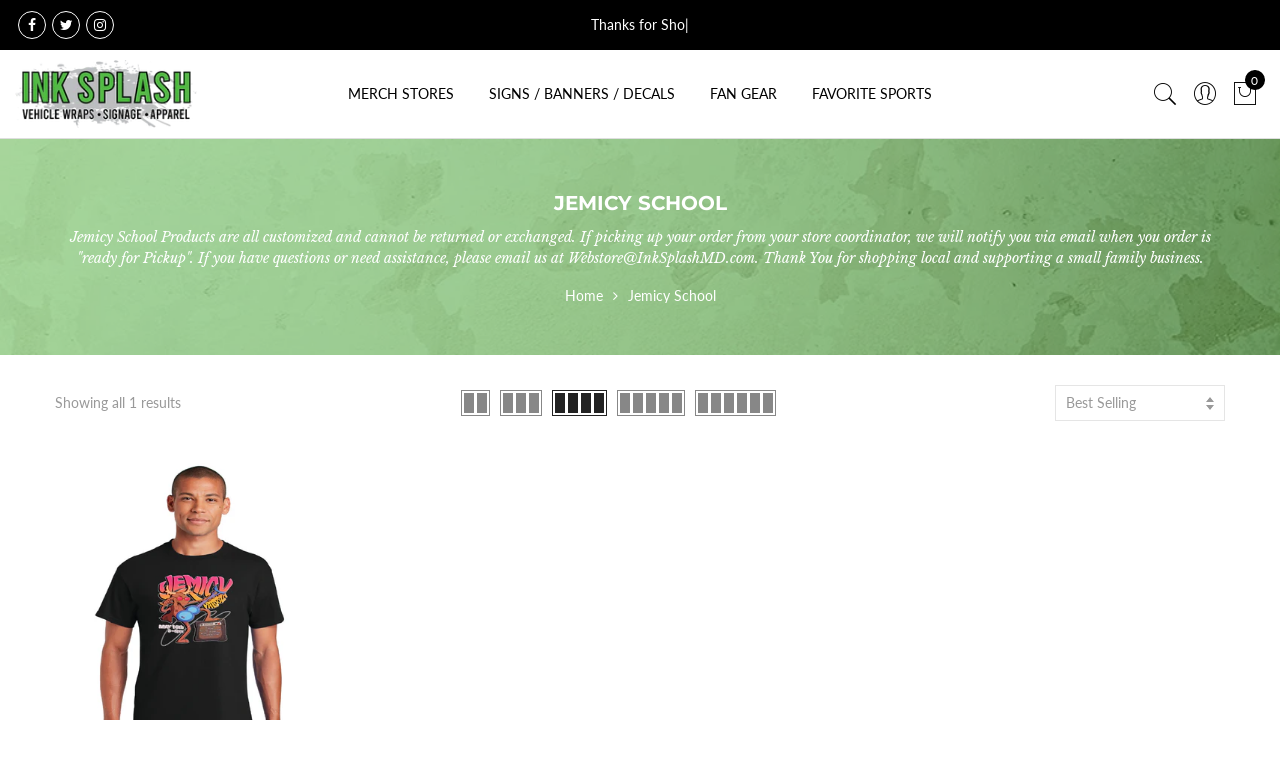

--- FILE ---
content_type: text/css
request_url: https://store.inksplashmd.com/cdn/shop/t/3/assets/head_css.css?v=51013589690758445821698156696
body_size: 27367
content:
@keyframes load-ani{to{-webkit-transform:rotate(360deg);transform:rotate(360deg)}}@-webkit-keyframes load-ani{to{-webkit-transform:rotate(360deg)}}@keyframes fadeIn{0%{opacity:0}to{opacity:1}}@-webkit-keyframes fadeIn{0%{opacity:0}to{opacity:1}}@-webkit-keyframes progress-bar-stripes{0%{background-position:0 0}to{background-position:40px 0}}@-moz-keyframes progress-bar-stripes{0%{background-position:0 0}to{background-position:40px 0}}@keyframes progress-bar-stripes{0%{background-position:0 0}to{background-position:40px 0}}html,body,div,span,applet,object,iframe,h1,h2,h3,h4,h5,h6,p,blockquote,pre,a,abbr,acronym,address,big,cite,code,del,dfn,em,img,ins,kbd,q,s,samp,small,strike,strong,sub,sup,tt,var,b,u,i,center,dl,dt,dd,ol,ul,li,fieldset,form,label,legend,table,caption,tbody,tfoot,thead,tr,th,td,article,aside,canvas,details,embed,figure,figcaption,footer,header,hgroup,menu,nav,output,ruby,section,summary,time,mark,audio,video{margin:0;padding:0;border:0;font-size:100%;font:inherit;vertical-align:baseline}article,aside,details,figcaption,figure,footer,header,hgroup,menu,nav,section{display:block}[class*=bg_color_]{background-color:#fff}body{font:400 .875em/1.75 Lato,Arial,Helvetica,sans-serif;color:#999;overflow-x:hidden}body:not(.document-ready) #jas-wrapper{overflow:hidden}ul{list-style:inside}ol{list-style:inside none decimal}ul ul,ol ol{padding-left:2rem}ol,ul{list-style:none}dfn,cite,em,i{font-style:italic}blockquote,q{quotes:none;background:#f1f1f1;padding:30px 25px 30px 60px;margin-bottom:20px;position:relative;font-family:Libre Baskerville,serif;font-style:italic;display:block}blockquote:before,q:before{position:absolute;content:"\201c";left:25px;top:0;font-size:50px;color:#999}blockquote p{margin-bottom:1.4736842105em}blockquote cite,blockquote small{color:#1a1a1a;display:block;font-size:16px;font-size:1rem;line-height:1.75}blockquote cite:before,blockquote small:before{content:"\2014\a0"}blockquote em,blockquote i,blockquote cite{font-style:normal}blockquote strong,blockquote b{font-weight:400}blockquote>:last-child{margin-bottom:0}blockquote p,q p{margin:0}dl{margin:0 0 1.75em}dt{font-weight:700}dd{margin:0 0 1.75em}table,th,td{border:1px solid #e3e3e3;vertical-align:middle}table{border-collapse:separate;border-spacing:0;border-width:1px 0 0 1px;margin:1.5em 0 1.75em;width:100%}caption,th,td{font-weight:400;text-align:left}th{border-width:0 1px 1px 0;font-weight:700}td{border-width:0 1px 1px 0}th,td{padding:15px}small{font-size:75%}address{font-style:italic;margin:0 0 1.75em}b,strong{font-weight:700}code,kbd,tt,var,samp,pre{font-family:Inconsolata,monospace}pre{border:1px solid #d1d1d1;font-size:16px;font-size:1rem;line-height:1.3125;margin:0 0 1.75em;max-width:100%;overflow:auto;padding:1.75em;white-space:pre;white-space:pre-wrap;word-wrap:break-word}code{background-color:#d1d1d1;padding:.125em .25em}abbr,acronym{border-bottom:1px dotted #d1d1d1;cursor:help}mark{background:#4d5959;padding:.125em .25em;text-decoration:none;color:#fff}big{font-size:125%}sub,sup{font-size:75%;line-height:0;position:relative;vertical-align:baseline}sup{top:-.5em}sub{bottom:-.25em}a{color:#222;transition:all .3s}a,a:hover,a:focus,a:active{text-decoration:none;outline:0}a:hover,a:active,a:focus{color:#b59677}em{font-style:italic;font-family:libre baskerville,serif}strong{font-weight:700}img{height:auto;max-width:100%;vertical-align:middle}h1,h2,h3,h4,h5,h6{margin:.65em 0 .5em;line-height:1.428;font-family:Montserrat,sans-serif;color:#222;letter-spacing:0}h1{margin:0;font-size:2.6179em}h2{font-size:2.0581em}h3{font-size:1.618em}h4{font-size:1.272em}h5{font-size:1em}h6{font-size:.7682em}p{margin-bottom:1.3em}h3.section-title{font-size:20px;font-weight:700;margin:0;text-transform:uppercase;text-align:center}.sub-title{font-family:Libre Baskerville,serif;font-style:italic;font-size:14px;color:#878787;font-weight:400;margin-top:0}button,input,select,textarea{font-family:inherit;font-size:inherit;line-height:inherit}input,button,textarea{transition:all .3s}input:focus,button:focus,textarea:focus{outline:0;box-shadow:none}input:not([type=radio]):not([type=checkbox]),button,select,a.button{height:40px;line-height:1}a.button{line-height:40px;display:inline-block;font-size:11px}input:not([type=submit]):not([type=checkbox]),textarea,select{border:1px solid #e3e3e3;font-size:13px;outline:0;padding:0 15px;color:#999;font-family:Lato,sans-serif;border-radius:0}input:not([type=submit]):not([type=checkbox]):focus,textarea:focus{border-color:#b59677}textarea{padding:15px}input[type=submit],button,a.button{cursor:pointer;border:0;text-transform:uppercase;padding:0 27px 0 30px;background:#b59677;color:#fff;border-radius:0}a.button-o,input.button-o,button.button-o{line-height:40px;display:inline-block;font-size:11px;cursor:pointer;border:1px solid #b59677;text-transform:uppercase;padding:0 27px 0 30px;color:#b59677;background:transparent}a.button-o:hover,input.button-o:hover,button.button-o:hover{border:1px solid #b59677;background:#b59677;color:#fff}a.button-o-w{line-height:40px;display:inline-block;font-size:11px;cursor:pointer;border:1px solid #fff;text-transform:uppercase;padding:0 27px 0 30px;color:#fff}a.button-o-w:hover{color:#fff}input[type=submit]:hover,button:hover,a.button:hover,input.get-rates.btn.button{opacity:.8}a.button:hover{color:#fff}button,input[type=submit]{-webkit-appearance:button}[disabled=disabled],input[disabled=disabled],button[disabled=disabled]{cursor:not-allowed;opacity:.5}::-webkit-input-placeholder{color:#c1c1c1}:-moz-placeholder{color:#c1c1c1}::-moz-placeholder{color:#c1c1c1}:-ms-input-placeholder{color:#c1c1c1}input:-webkit-autofill,input:-webkit-autofill:hover,input:-webkit-autofill:focus,input:-webkit-autofill:active{transition:background-color 5000s ease-in-out 0s;-webkit-box-shadow:0 0 0px 1000px #fff inset}@-moz-document url-prefix(){select:-moz-focusring,select::-moz-focus-inner{color:transparent!important;text-shadow:0 0 0 #999!important;background-image:none!important;border:0}}input:focus::-webkit-input-placeholder{color:transparent}input:focus::-moz-placeholder{color:transparent}input:focus:-ms-input-placeholder{color:transparent}*,*:before,*:after{-webkit-box-sizing:border-box;box-sizing:border-box}.clearfix:before,.clearfix:after{content:" ";display:table}.clearfix:after{clear:both}.screen-reader-text{clip:rect(1px,1px,1px,1px);height:1px;overflow:hidden;position:absolute!important;width:1px}.wrapper-boxed #jas-wrapper{background-color:#fff;max-width:1200px;margin:0 auto;box-shadow:0 1px 5px #bebebe42}.wrapper-boxed #jas-wrapper .jas-container{margin-right:auto;margin-left:auto;padding-left:15px;padding-right:15px}.wrapper-boxed #jas-header .header__mid,.wrapper-boxed.footer_sticky #jas-footer,.wrapper-boxed .gecko-cookies-popup,.wrapper-boxed .jas-sticky-nt-atc{max-width:1200px;left:auto;right:auto;width:100%}#jas-header.header-2 .header__mid .jas_div_logo_2{padding-right:1rem;padding-left:1rem}.jas-top-sidebar .yith-shopify-ajax-product-filter{width:25%;display:inline-table}.jas-carousel,.jas-group-carousel{visibility:hidden;opacity:0;transition:all .3s}.jas-carousel.slick-initialized,.jas-group-carousel.slick_loaded{visibility:visible;opacity:1}.custom_jewellery.about-shop{box-shadow:1px 1px 9px #0000002b;text-align:center;margin:-50px 20px 20px;padding:20px;z-index:2;background-color:#fff}.equal-nt [class*=lazyload]:before{content:"";display:block;height:0;width:100%}.equal-nt.ratio8_5 [class*=lazyload]:before{padding-top:62.5%}.equal-nt.ratio3_2 [class*=lazyload]:before{padding-top:66.66%}.equal-nt.ratio2_1 [class*=lazyload]:before{padding-top:50%}.equal-nt.ratio1_2 [class*=lazyload]:before{padding-top:200%}.equal-nt.ratio4_3 [class*=lazyload]:before{padding-top:75%}.equal-nt.ratio16_9 [class*=lazyload]:before{padding-top:56.25%}.equal-nt.ratio1_1 [class*=lazyload]:before{padding-top:100%}.equal-nt.ratio_nt [class*=lazyload]:before{padding-top:127.7777778%}.equal-nt.ratio2_3 [class*=lazyload]:before{padding-top:150%}.nt_bg_lz.lazyload,.nt_bg_lz.lazyloading{background-color:#f5f5f5;opacity:1;background-image:none!important}.equal-nt [class*=lazyload]{display:block;width:100%;height:100%;position:relative;background-repeat:no-repeat;background-size:cover}.equal-nt.nt_contain [class*=lazyload]{background-size:contain}.equal-nt .back-img[class*=lazyload]{position:absolute}.equal-nt.position_1 [class*=lazyload]{background-position:left top}.equal-nt.position_2 [class*=lazyload]{background-position:left center}.equal-nt.position_3 [class*=lazyload]{background-position:left bottom}.equal-nt.position_4 [class*=lazyload]{background-position:right top}.equal-nt.position_5 [class*=lazyload]{background-position:right center}.equal-nt.position_6 [class*=lazyload]{background-position:right bottom}.equal-nt.position_7 [class*=lazyload]{background-position:center top}.equal-nt.position_8 [class*=lazyload]{background-position:center center}.equal-nt.position_9 [class*=lazyload]{background-position:center bottom}.jas-row{display:-webkit-flex;display:-ms-flexbox;display:flex;-webkit-flex:0 1 auto;-ms-flex:0 1 auto;-webkit-box-flex:0;flex:0 1 auto;-webkit-flex-direction:row;-ms-flex-direction:row;-webkit-box-orient:horizontal;-webkit-box-direction:normal;flex-direction:row;-webkit-flex-wrap:wrap;-ms-flex-wrap:wrap;flex-wrap:wrap;margin-right:-1rem;margin-left:-1rem}.flex{display:-webkit-flex;display:-ms-flexbox;display:-webkit-box;display:flex}.flex .grow{-webkit-flex:1 1 auto;-ms-flex:1 1 auto;-webkit-box-flex:1;flex:1 1 auto}.flex.column{-webkit-flex-direction:column;-ms-flex-direction:column;-webkit-box-orient:vertical;-webkit-box-direction:column;flex-direction:column}.fl_center{justify-content:center;-ms-flex-pack:center;-webkit-justify-content:center;-ms-justify-content:center}.al_center{-webkit-box-align:center;-ms-flex-align:center;align-items:center}.jas-full{position:relative;width:100%}.jas-container,.jas-row.wide{margin:auto}.jas-container{max-width:100%}.jas-row.reverse{-webkit-flex-direction:row-reverse;-ms-flex-direction:row-reverse;-webkit-box-orient:horizontal;-webkit-box-direction:reverse;flex-direction:row-reverse}.jas-col.reverse{-webkit-flex-direction:column-reverse;-ms-flex-direction:column-reverse;-webkit-box-orient:vertical;-webkit-box-direction:reverse;flex-direction:column-reverse}.jas-col-xs,.jas-col-xs-1,.jas-col-xs-2,.jas-col-xs-3,.jas-col-xs-4,.jas-col-xs-5,.jas-col-xs-6,.jas-col-xs-7,.jas-col-xs-8,.jas-col-xs-9,.jas-col-xs-10,.jas-col-xs-11,.jas-col-xs-12{box-sizing:border-box;-webkit-flex:0 0 auto;-ms-flex:0 0 auto;-webkit-box-flex:0;flex:0 0 auto;padding-right:1rem;padding-left:1rem}.jas-col-xs{-webkit-flex-grow:1;-ms-flex-positive:1;-webkit-box-flex:1;flex-grow:1;-ms-flex-preferred-size:0;-webkit-flex-basis:0;flex-basis:0;max-width:100%}.jas-col-xs-1{-ms-flex-preferred-size:8.333%;-webkit-flex-basis:8.333%;flex-basis:8.333%;max-width:8.333%}.jas-col-xs-2{-ms-flex-preferred-size:16.666%;-webkit-flex-basis:16.666%;flex-basis:16.666%;max-width:16.666%}.jas-col-xs-3{-ms-flex-preferred-size:25%;-webkit-flex-basis:25%;flex-basis:25%;max-width:25%}.jas-col-xs-4{-ms-flex-preferred-size:33.333%;-webkit-flex-basis:33.333%;flex-basis:33.333%;max-width:33.333%}.jas-col-xs-5{-ms-flex-preferred-size:41.666%;-webkit-flex-basis:41.666%;flex-basis:41.666%;max-width:41.666%}.jas-col-xs-6{-ms-flex-preferred-size:50%;-webkit-flex-basis:50%;flex-basis:50%;max-width:50%}.jas-col-xs-7{-ms-flex-preferred-size:58.333%;-webkit-flex-basis:58.333%;flex-basis:58.333%;max-width:58.333%}.jas-col-xs-8{-ms-flex-preferred-size:66.666%;-webkit-flex-basis:66.666%;flex-basis:66.666%;max-width:66.666%}.jas-col-xs-9{-ms-flex-preferred-size:75%;-webkit-flex-basis:75%;flex-basis:75%;max-width:75%}.jas-col-xs-10{-ms-flex-preferred-size:83.333%;-webkit-flex-basis:83.333%;flex-basis:83.333%;max-width:83.333%}.jas-col-xs-11{-ms-flex-preferred-size:91.666%;-webkit-flex-basis:91.666%;flex-basis:91.666%;max-width:91.666%}.jas-col-xs-12{-ms-flex-preferred-size:100%;-webkit-flex-basis:100%;flex-basis:100%;max-width:100%}.jas-masonry .jas-col-xs-6,.categories-masonry .jas-col-xs-6{width:50%}.jas-masonry .jas-col-xs-12,.categories-masonry .jas-col-xs-12{width:100%}.jas-masonry .jas-col-md-12{width:100%;max-width:100%;flex-basis:100%}.jas-col-xs-offset-1{margin-left:8.333%}.jas-col-xs-offset-2{margin-left:16.666%}.jas-col-xs-offset-3{margin-left:25%}.jas-col-xs-offset-4{margin-left:33.333%}.jas-col-xs-offset-5{margin-left:41.666%}.jas-col-xs-offset-6{margin-left:50%}.jas-col-xs-offset-7{margin-left:58.333%}.jas-col-xs-offset-8{margin-left:66.666%}.jas-col-xs-offset-9{margin-left:75%}.jas-col-xs-offset-10{margin-left:83.333%}.jas-col-xs-offset-11{margin-left:91.666%}.start-xs{-webkit-justify-content:flex-start;-ms-flex-pack:start;-webkit-box-pack:start;justify-content:flex-start;text-align:start}.center-xs{-webkit-justify-content:center;-ms-flex-pack:center;-webkit-box-pack:center;justify-content:center;text-align:center}.end-xs{-webkit-justify-content:flex-end;-ms-flex-pack:end;-webkit-box-pack:end;justify-content:flex-end;text-align:end}.top-xs{-webkit-align-items:flex-start;-ms-flex-align:start;-webkit-box-align:start;align-items:flex-start}.middle-xs{-webkit-align-items:center;-ms-flex-align:center;-webkit-box-align:center;align-items:center}.bottom-xs{-webkit-align-items:flex-end;-ms-flex-align:end;-webkit-box-align:end;align-items:flex-end}.around-xs{-webkit-justify-content:space-around;-ms-flex-pack:distribute;justify-content:space-around}.between-xs{-webkit-justify-content:space-between;-ms-flex-pack:justify;-webkit-box-pack:justify;justify-content:space-between}.first-xs{-webkit-order:-1;-ms-flex-order:-1;-webkit-box-ordinal-group:0;order:-1}.last-xs{-webkit-order:1;-ms-flex-order:1;-webkit-box-ordinal-group:2;order:1}@media only screen and (min-width: 48em){.jas-container{width:46rem}.jas-masonry .jas-col-sm-4,.categories-masonry .jas-col-sm-4{width:33.333%}.jas-masonry .jas-col-sm-2,.categories-masonry .jas-col-sm-2{width:16.666%}.jas-masonry .jas-col-sm-3,.categories-masonry .jas-col-sm-3{width:25%}.template-collection .jas-masonry.metro .size-6~.jas-col-sm-4{-ms-flex-preferred-size:50%;-webkit-flex-basis:50%;flex-basis:50%;max-width:50%;width:50%}.template-collection .jas-masonry.metro .size-6~.jas-col-md-12{width:100%}.jas-masonry .jas-col-sm-6,.categories-masonry .jas-col-sm-6{width:50%}.jas-col-sm,.jas-col-sm-1,.jas-col-sm-2,.jas-col-sm-3,.jas-col-sm-4,.jas-col-sm-5,.jas-col-sm-6,.jas-col-sm-7,.jas-col-sm-8,.jas-col-sm-9,.jas-col-sm-10,.jas-col-sm-11,.jas-col-sm-12{box-sizing:border-box;-webkit-flex:0 0 auto;-ms-flex:0 0 auto;-webkit-box-flex:0;flex:0 0 auto;padding-right:1rem;padding-left:1rem}.jas-col-sm{-webkit-flex-grow:1;-ms-flex-positive:1;-webkit-box-flex:1;flex-grow:1;-ms-flex-preferred-size:0;-webkit-flex-basis:0;flex-basis:0;max-width:100%}.jas-col-sm-1{-ms-flex-preferred-size:8.333%;-webkit-flex-basis:8.333%;flex-basis:8.333%;max-width:8.333%}.jas-col-sm-2{-ms-flex-preferred-size:16.666%;-webkit-flex-basis:16.666%;flex-basis:16.666%;max-width:16.666%}.jas-col-sm-3{-ms-flex-preferred-size:25%;-webkit-flex-basis:25%;flex-basis:25%;max-width:25%}.jas-col-sm-4{-ms-flex-preferred-size:33.333%;-webkit-flex-basis:33.333%;flex-basis:33.333%;max-width:33.333%}.jas-col-sm-5{-ms-flex-preferred-size:41.666%;-webkit-flex-basis:41.666%;flex-basis:41.666%;max-width:41.666%}.jas-col-sm-6{-ms-flex-preferred-size:50%;-webkit-flex-basis:50%;flex-basis:50%;max-width:50%}.jas-top-sidebar .yith-shopify-ajax-product-filter{width:50%}.jas-col-sm-7{-ms-flex-preferred-size:58.333%;-webkit-flex-basis:58.333%;flex-basis:58.333%;max-width:58.333%}.jas-col-sm-8{-ms-flex-preferred-size:66.666%;-webkit-flex-basis:66.666%;flex-basis:66.666%;max-width:66.666%}.jas-col-sm-9{-ms-flex-preferred-size:75%;-webkit-flex-basis:75%;flex-basis:75%;max-width:75%}.jas-col-sm-10{-ms-flex-preferred-size:83.333%;-webkit-flex-basis:83.333%;flex-basis:83.333%;max-width:83.333%}.jas-col-sm-11{-ms-flex-preferred-size:91.666%;-webkit-flex-basis:91.666%;flex-basis:91.666%;max-width:91.666%}.jas-col-sm-12{-ms-flex-preferred-size:100%;-webkit-flex-basis:100%;flex-basis:100%;max-width:100%}.jas-col-sm-offset-1{margin-left:8.333%}.jas-col-sm-offset-2{margin-left:16.666%}.jas-col-sm-offset-3{margin-left:25%}.jas-col-sm-offset-4{margin-left:33.333%}.jas-col-sm-offset-5{margin-left:41.666%}.jas-col-sm-offset-6{margin-left:50%}.jas-col-sm-offset-7{margin-left:58.333%}.jas-col-sm-offset-8{margin-left:66.666%}.jas-col-sm-offset-9{margin-left:75%}.jas-col-sm-offset-10{margin-left:83.333%}.jas-col-sm-offset-11{margin-left:91.666%}.start-sm{-webkit-justify-content:flex-start;-ms-flex-pack:start;-webkit-box-pack:start;justify-content:flex-start;text-align:start}.center-sm{-webkit-justify-content:center;-ms-flex-pack:center;-webkit-box-pack:center;justify-content:center;text-align:center}.end-sm{-webkit-justify-content:flex-end;-ms-flex-pack:end;-webkit-box-pack:end;justify-content:flex-end;text-align:end}.top-sm{-webkit-align-items:flex-start;-ms-flex-align:start;-webkit-box-align:start;align-items:flex-start}.middle-sm{-webkit-align-items:center;-ms-flex-align:center;-webkit-box-align:center;align-items:center}.bottom-sm{-webkit-align-items:flex-end;-ms-flex-align:end;-webkit-box-align:end;align-items:flex-end}.around-sm{-webkit-justify-content:space-around;-ms-flex-pack:distribute;justify-content:space-around}.between-sm{-webkit-justify-content:space-between;-ms-flex-pack:justify;-webkit-box-pack:justify;justify-content:space-between}.first-sm{-webkit-order:-1;-ms-flex-order:-1;-webkit-box-ordinal-group:0;order:-1}.last-sm{-webkit-order:1;-ms-flex-order:1;-webkit-box-ordinal-group:2;order:1}}@media only screen and (min-width: 62em){.jas-container{width:61rem}.jas-masonry .jas-col-md-2,.categories-masonry .jas-col-md-3{width:16.666%}.jas-masonry .jas-col-md-3,.categories-masonry .jas-col-md-3{width:25%}.jas-masonry .jas-col-md-4,.categories-masonry .jas-col-md-4{width:33.333%}.jas-masonry .jas-col-md-6,.categories-masonry .jas-col-md-6{width:50%}.grid-sizer.size-3{width:25%}.grid-sizer.size-4{width:33.3%}.grid-sizer.size-6{width:50%}.grid-sizer.size-15{width:20%}.custom_jewellery.about-shop{text-align:left;box-shadow:1px 1px 9px #0000002b;margin:20px 0 20px -80px;padding:40px;background-color:#fff}.jas-col-md,.jas-col-md-1,.jas-col-md-2,.jas-col-md-3,.jas-col-md-4,.jas-col-md-5,.jas-col-md-6,.jas-col-md-7,.jas-col-md-8,.jas-col-md-9,.jas-col-md-10,.jas-col-md-11,.jas-col-md-12{box-sizing:border-box;-webkit-flex:0 0 auto;-ms-flex:0 0 auto;-webkit-box-flex:0;flex:0 0 auto;padding-right:1rem;padding-left:1rem}.jas-col-md{-webkit-flex-grow:1;-ms-flex-positive:1;-webkit-box-flex:1;flex-grow:1;-ms-flex-preferred-size:0;-webkit-flex-basis:0;flex-basis:0;max-width:100%}.jas-col-md-1{-ms-flex-preferred-size:8.333%;-webkit-flex-basis:8.333%;flex-basis:8.333%;max-width:8.333%}.jas-col-md-2{-ms-flex-preferred-size:16.666%;-webkit-flex-basis:16.666%;flex-basis:16.666%;max-width:16.666%}.jas-col-md-3{-ms-flex-preferred-size:25%;-webkit-flex-basis:25%;flex-basis:25%;max-width:25%}.jas-col-md-15{-ms-flex-preferred-size:20%;-webkit-flex-basis:20%;flex-basis:20%;max-width:20%}.jas-col-md-4{-ms-flex-preferred-size:33.333%;-webkit-flex-basis:33.333%;flex-basis:33.333%;max-width:33.333%}.jas-col-md-5{-ms-flex-preferred-size:41.666%;-webkit-flex-basis:41.666%;flex-basis:41.666%;max-width:41.666%}.jas-col-md-6{-ms-flex-preferred-size:50%;-webkit-flex-basis:50%;flex-basis:50%;max-width:50%}.jas-col-md-7{-ms-flex-preferred-size:58.333%;-webkit-flex-basis:58.333%;flex-basis:58.333%;max-width:58.333%}.jas-col-md-8{-ms-flex-preferred-size:66.666%;-webkit-flex-basis:66.666%;flex-basis:66.666%;max-width:66.666%}.jas-col-md-9{-ms-flex-preferred-size:75%;-webkit-flex-basis:75%;flex-basis:75%;max-width:75%}.jas-col-md-10{-ms-flex-preferred-size:83.333%;-webkit-flex-basis:83.333%;flex-basis:83.333%;max-width:83.333%}.jas-col-md-11{-ms-flex-preferred-size:91.666%;-webkit-flex-basis:91.666%;flex-basis:91.666%;max-width:91.666%}.jas-col-md-12{-ms-flex-preferred-size:100%;-webkit-flex-basis:100%;flex-basis:100%;max-width:100%}.jas-col-md-offset-1{margin-left:8.333%}.jas-col-md-offset-2{margin-left:16.666%}.jas-col-md-offset-3{margin-left:25%}.jas-col-md-offset-4{margin-left:33.333%}.jas-col-md-offset-5{margin-left:41.666%}.jas-col-md-offset-6{margin-left:50%}.jas-col-md-offset-7{margin-left:58.333%}.jas-col-md-offset-8{margin-left:66.666%}.jas-col-md-offset-9{margin-left:75%}.jas-col-md-offset-10{margin-left:83.333%}.jas-col-md-offset-11{margin-left:91.666%}.start-md{-webkit-justify-content:flex-start;-ms-flex-pack:start;-webkit-box-pack:start;justify-content:flex-start;text-align:start}.center-md{-webkit-justify-content:center;-ms-flex-pack:center;-webkit-box-pack:center;justify-content:center;text-align:center}.end-md{-webkit-justify-content:flex-end;-ms-flex-pack:end;-webkit-box-pack:end;justify-content:flex-end;text-align:end}.top-md{-webkit-align-items:flex-start;-ms-flex-align:start;-webkit-box-align:start;align-items:flex-start}.middle-md{-webkit-align-items:center;-ms-flex-align:center;-webkit-box-align:center;align-items:center}.bottom-md{-webkit-align-items:flex-end;-ms-flex-align:end;-webkit-box-align:end;align-items:flex-end}.around-md{-webkit-justify-content:space-around;-ms-flex-pack:distribute;justify-content:space-around}.between-md{-webkit-justify-content:space-between;-ms-flex-pack:justify;-webkit-box-pack:justify;justify-content:space-between}.first-md{-webkit-order:-1;-ms-flex-order:-1;-webkit-box-ordinal-group:0;order:-1}.last-md{-webkit-order:1;-ms-flex-order:1;-webkit-box-ordinal-group:2;order:1}.hide-md,.pe-7s-close.hide-md{display:none}}@media only screen and (min-width: 75em){.jas-container{width:73.125rem}.jas-col-lg,.jas-col-lg-1,.jas-col-lg-2,.jas-col-lg-3,.jas-col-lg-4,.jas-col-lg-5,.jas-col-lg-6,.jas-col-lg-7,.jas-col-lg-8,.jas-col-lg-9,.jas-col-lg-10,.jas-col-lg-11,.jas-col-lg-12{box-sizing:border-box;-webkit-flex:0 0 auto;-ms-flex:0 0 auto;-webkit-box-flex:0;flex:0 0 auto;padding-right:1rem;padding-left:1rem}.jas-col-lg{-webkit-flex-grow:1;-ms-flex-positive:1;-webkit-box-flex:1;flex-grow:1;-ms-flex-preferred-size:0;-webkit-flex-basis:0;flex-basis:0;max-width:100%}.jas-col-lg-1{-ms-flex-preferred-size:8.333%;-webkit-flex-basis:8.333%;flex-basis:8.333%;max-width:8.333%}.jas-col-lg-2{-ms-flex-preferred-size:16.666%;-webkit-flex-basis:16.666%;flex-basis:16.666%;max-width:16.666%}.jas-col-lg-3{-ms-flex-preferred-size:25%;-webkit-flex-basis:25%;flex-basis:25%;max-width:25%}.jas-col-lg-4{-ms-flex-preferred-size:33.333%;-webkit-flex-basis:33.333%;flex-basis:33.333%;max-width:33.333%}.jas-col-lg-5{-ms-flex-preferred-size:41.666%;-webkit-flex-basis:41.666%;flex-basis:41.666%;max-width:41.666%}.jas-col-lg-6{-ms-flex-preferred-size:50%;-webkit-flex-basis:50%;flex-basis:50%;max-width:50%}.jas-col-lg-7{-ms-flex-preferred-size:58.333%;-webkit-flex-basis:58.333%;flex-basis:58.333%;max-width:58.333%}.jas-col-lg-8{-ms-flex-preferred-size:66.666%;-webkit-flex-basis:66.666%;flex-basis:66.666%;max-width:66.666%}.jas-col-lg-9{-ms-flex-preferred-size:75%;-webkit-flex-basis:75%;flex-basis:75%;max-width:75%}.jas-col-lg-10{-ms-flex-preferred-size:83.333%;-webkit-flex-basis:83.333%;flex-basis:83.333%;max-width:83.333%}.jas-col-lg-11{-ms-flex-preferred-size:91.666%;-webkit-flex-basis:91.666%;flex-basis:91.666%;max-width:91.666%}.jas-col-lg-12{-ms-flex-preferred-size:100%;-webkit-flex-basis:100%;flex-basis:100%;max-width:100%}.jas-col-lg-offset-1{margin-left:8.333%}.jas-col-lg-offset-2{margin-left:16.666%}.jas-col-lg-offset-3{margin-left:25%}.jas-col-lg-offset-4{margin-left:33.333%}.jas-col-lg-offset-5{margin-left:41.666%}.jas-col-lg-offset-6{margin-left:50%}.jas-col-lg-offset-7{margin-left:58.333%}.jas-col-lg-offset-8{margin-left:66.666%}.jas-col-lg-offset-9{margin-left:75%}.jas-col-lg-offset-10{margin-left:83.333%}.jas-col-lg-offset-11{margin-left:91.666%}.start-lg{-webkit-justify-content:flex-start;-ms-flex-pack:start;-webkit-box-pack:start;justify-content:flex-start;text-align:start}.center-lg{-webkit-justify-content:center;-ms-flex-pack:center;-webkit-box-pack:center;justify-content:center;text-align:center}.end-lg{-webkit-justify-content:flex-end;-ms-flex-pack:end;-webkit-box-pack:end;justify-content:flex-end;text-align:end}.top-lg{-webkit-align-items:flex-start;-ms-flex-align:start;-webkit-box-align:start;align-items:flex-start}.middle-lg{-webkit-align-items:center;-ms-flex-align:center;-webkit-box-align:center;align-items:center}.bottom-lg{-webkit-align-items:flex-end;-ms-flex-align:end;-webkit-box-align:end;align-items:flex-end}.around-lg{-webkit-justify-content:space-around;-ms-flex-pack:distribute;justify-content:space-around}.between-lg{-webkit-justify-content:space-between;-ms-flex-pack:justify;-webkit-box-pack:justify;justify-content:space-between}.first-lg{-webkit-order:-1;-ms-flex-order:-1;-webkit-box-ordinal-group:0;order:-1}.last-lg{-webkit-order:1;-ms-flex-order:1;-webkit-box-ordinal-group:2;order:1}}.grid-sizer{min-height:1px;float:left;position:absolute}.template-collection .grid-sizer.size-4{width:33.3%}.template-collection .grid-sizer.size-6{width:50%}.mg__0{margin:0}.mt__0{margin-top:0}.mb__0{margin-bottom:0}.mt__5{margin-top:5px}.mt__10{margin-top:10px}.mt__15{margin-top:15px}.mt__20{margin-top:20px}.mt__25{margin-top:25px}.mt__30{margin-top:30px}.mt__35{margin-top:35px}.mt__40{margin-top:40px}.mt__45{margin-top:45px}.mt__50{margin-top:50px}.mt__55{margin-top:55px}.mt__60{margin-top:60px}.mt__65{margin-top:65px}.mt__70{margin-top:70px}.mt__75{margin-top:75px}.mt__80{margin-top:80px}.mt__85{margin-top:85px}.mt__90{margin-top:90px}.mt__95{margin-top:95px}.mt__100{margin-top:100px}.mr__5{margin-right:5px}.mr__10{margin-right:10px}.mr__15{margin-right:15px}.mr__20{margin-right:20px}.mr__25{margin-right:25px}.mr__30{margin-right:30px}.mr__35{margin-right:35px}.mr__40{margin-right:40px}.mr__45{margin-right:45px}.mr__50{margin-right:50px}.mr__55{margin-right:55px}.mr__60{margin-right:60px}.mr__65{margin-right:65px}.mr__70{margin-right:70px}.mr__75{margin-right:75px}.mr__80{margin-right:80px}.mr__85{margin-right:85px}.mr__90{margin-right:90px}.mr__95{margin-right:95px}.mr__100{margin-right:100px}.mb__5{margin-bottom:5px}.mb__10{margin-bottom:10px}.mb__15{margin-bottom:15px}.mb__20{margin-bottom:20px}.mb__25{margin-bottom:25px}.mb__30{margin-bottom:30px}.mb__35{margin-bottom:35px}.mb__40{margin-bottom:40px}.mb__45{margin-bottom:45px}.mb__50{margin-bottom:50px}.mb__55{margin-bottom:55px}.mb__60{margin-bottom:60px}.mb__65{margin-bottom:65px}.mb__70{margin-bottom:70px}.mb__75{margin-bottom:75px}.mb__80{margin-bottom:80px}.mb__85{margin-bottom:85px}.mb__90{margin-bottom:90px}.mb__95{margin-bottom:95px}.mb__100{margin-bottom:100px}.ml__5{margin-left:5px}.ml__10{margin-left:10px}.ml__15{margin-left:15px}.ml__20{margin-left:20px}.ml__25{margin-left:25px}.ml__30{margin-left:30px}.ml__35{margin-left:35px}.ml__40{margin-left:40px}.ml__45{margin-left:45px}.ml__50{margin-left:50px}.ml__55{margin-left:55px}.ml__60{margin-left:60px}.ml__65{margin-left:65px}.ml__70{margin-left:70px}.ml__75{margin-left:75px}.ml__80{margin-left:80px}.ml__85{margin-left:85px}.ml__90{margin-left:90px}.ml__95{margin-left:95px}.ml__100{margin-left:100px}.pd__0{padding:0}.pt__5{padding-top:5px}.pt__10{padding-top:10px}.pt__15{padding-top:15px}.pt__20{padding-top:20px}.pt__25{padding-top:25px}.pt__30{padding-top:30px}.pt__35{padding-top:35px}.pt__40{padding-top:40px}.pt__45{padding-top:45px}.pt__50{padding-top:50px}.pt__55{padding-top:55px}.pt__60{padding-top:60px}.pt__65{padding-top:65px}.pt__70{padding-top:70px}.pt__75{padding-top:75px}.pt__80{padding-top:80px}.pt__85{padding-top:85px}.pt__90{padding-top:90px}.pt__95{padding-top:95px}.pt__100{padding-top:100px}.pr__0{padding-right:0}.pr__5{padding-right:5px}.pr__10{padding-right:10px}.pr__15{padding-right:15px}.pr__20{padding-right:20px}.pr__25{padding-right:25px}.pr__30{padding-right:30px}.pr__35{padding-right:35px}.pr__40{padding-right:40px}.pr__45{padding-right:45px}.pr__50{padding-right:50px}.pr__55{padding-right:55px}.pr__60{padding-right:60px}.pr__65{padding-right:65px}.pr__70{padding-right:70px}.pr__75{padding-right:75px}.pr__80{padding-right:80px}.pr__85{padding-right:85px}.pr__90{padding-right:90px}.pr__95{padding-right:95px}.pr__100{padding-right:100px}.pb__0{padding-bottom:0}.pb__5{padding-bottom:5px}.pb__10{padding-bottom:10px}.pb__15{padding-bottom:15px}.pb__20{padding-bottom:20px}.pb__25{padding-bottom:25px}.pb__30{padding-bottom:30px}.pb__35{padding-bottom:35px}.pb__40{padding-bottom:40px}.pb__45{padding-bottom:45px}.pb__50{padding-bottom:50px}.pb__55{padding-bottom:55px}.pb__60{padding-bottom:60px}.pb__65{padding-bottom:65px}.pb__70{padding-bottom:70px}.pb__75{padding-bottom:75px}.pb__80{padding-bottom:80px}.pb__85{padding-bottom:85px}.pb__90{padding-bottom:90px}.pb__95{padding-bottom:95px}.pb__100{padding-bottom:100px}.pl__0{padding-left:0}.pl__5{padding-left:5px}.pl__10{padding-left:10px}.pl__15{padding-left:15px}.pl__20{padding-left:20px}.pl__25{padding-left:25px}.pl__30{padding-left:30px}.pl__35{padding-left:35px}.pl__40{padding-left:40px}.pl__45{padding-left:45px}.pl__50{padding-left:50px}.pl__55{padding-left:55px}.pl__60{padding-left:60px}.pl__65{padding-left:65px}.pl__70{padding-left:70px}.pl__75{padding-left:75px}.pl__80{padding-left:80px}.pl__85{padding-left:85px}.pl__90{padding-left:90px}.pl__95{padding-left:95px}.pl__100{padding-left:100px}.w__100{width:100%}.h__100{height:100%}.jas__100{width:100%!important}.br__50{-ms-border-radius:50%;border-radius:50%}.fs__10{font-size:10px}.fs__12{font-size:12px}.fs__13{font-size:13px}.fs__14,.fa{font-size:14px}.fs__16{font-size:16px}.fs__18{font-size:18px}.fs__20{font-size:20px}.fs__25{font-size:25px}.fs__30{font-size:30px}.fs__50{font-size:50px}.fs__60{font-size:60px}.db{display:block}.dn{display:none}.dib{display:inline-block}.tl{text-align:left}.tc{text-align:center}.tr{text-align:right}.fl{float:left}.fr{float:right}.pa{position:absolute}.pr{position:relative}.pf{position:fixed}.pa-center{position:absolute;top:50%;left:50%;margin:0;white-space:nowrap;-webkit-transform:translate3D(-50%,-50%,0);-moz-transform:translate3D(-50%,-50%,0);-ms-transform:translate3D(-50%,-50%,0);-o-transform:translate3D(-50%,-50%,0);transform:translate3D(-50%,-50%,0)}.pa-bt{position:absolute;bottom:60px;left:40px}.pa-top{position:absolute;top:60px;left:60px}.cb{color:#000}.cd{color:#222}.cp,.chp:hover,.jas-currency ul a.selected{color:#b59677}.cw,.bghp:hover,.bghp:active,.bghp:focus{color:#fff}.cg{color:#878787}.cgreen,.chg:hover{color:#90c11a}.fwsb{font-weight:600}.bgb{background:#000}.bgbl{background:#3e3e3e}.bgp,.bghp:hover{background:#b59677}.bgd{background:#4d5959}.tu{text-transform:uppercase}.fwb{font-weight:700}.ls__1{letter-spacing:1px}.ls__2{letter-spacing:2px}.ls__3{letter-spacing:3px}.ls__4{letter-spacing:4px}.ls__5{letter-spacing:5px}.ts__03{transition:all .3s}.ts__04{transition:all .4s}.ts__05{transition:all .5s}.lh__1{line-height:1}.f__lato{font-family:Lato,sans-serif}.f__mont{font-family:Montserrat,sans-serif}.f__libre{font-family:Libre Baskerville,serif;font-style:italic}.oh{overflow:hidden}.bdt{border-top:2px solid #f3f3f3}.bdb{border-bottom:2px solid #f3f3f3}.slick-slider{position:relative;display:block;box-sizing:border-box;-webkit-user-select:none;-moz-user-select:none;-ms-user-select:none;user-select:none;-webkit-touch-callout:none;-khtml-user-select:none;-ms-touch-action:pan-y;touch-action:pan-y;-webkit-tap-highlight-color:transparent}.slick-slider .slick-track,.slick-slider .slick-list{-webkit-transform:translate3d(0,0,0);-moz-transform:translate3d(0,0,0);-ms-transform:translate3d(0,0,0);-o-transform:translate3d(0,0,0);transform:translateZ(0)}.p-nav-outside .slick-slide img{width:100%}.p-nav-outside .slick-slide:not(:last-child){margin-right:10px;margin-bottom:10px}.categories-space-0{margin-left:0;margin-right:0}.categories-space-0 .jas-item-category{padding-left:0;padding-right:0;margin-bottom:0}.categories-space-2{margin-left:-1px;margin-right:-1px}.categories-space-2 .jas-item-category{padding-left:1px;padding-right:1px;margin-bottom:2px}.categories-space-6{margin-left:-3px;margin-right:-3px}.categories-space-6 .jas-item-category{padding-left:3px;padding-right:3px;margin-bottom:6px}.categories-space-10{margin-left:-5px;margin-right:-5px}.categories-space-10 .jas-item-category{padding-left:5px;padding-right:5px;margin-bottom:10px}.categories-space-20{margin-left:-10px;margin-right:-10px}.categories-space-20 .jas-item-category{padding-left:10px;padding-right:10px;margin-bottom:20px}.categories-space-30{margin-left:-15px;margin-right:-15px}.categories-space-30 .jas-item-category{padding-left:15px;padding-right:15px;margin-bottom:30px}.jas-cat-thumb img,.jas-item-category .jas-cat-url{width:100%}.jas-item-category{margin-bottom:30px}.jas-item-category.jas-cat-url-overlay{position:absolute;top:0;left:0;right:0;bottom:0}.categories-style-carousel .vc_carousel_container{margin-left:0;margin-right:0}.categories-style-carousel .vc_carousel_container .owl-carousel-item-inner{padding-left:0;padding-right:0}.jas_cat_default .jas-cat-content{position:relative;overflow:hidden;text-align:center}.jas_cat_default .jas-cat-content>a{display:block;backface-visibility:hidden;-webkit-backface-visibility:hidden;perspective:800px;-webkit-perspective:800px;-webkit-transition:all .6s ease-in-out;-moz-transition:all .6s ease-in-out;-o-transition:all .6s ease-in-out;transition:all .6s ease-in-out}.jas_cat_default .jat-cat-pr-count{display:none}.jas_cat_default .hover-wrap{position:absolute;bottom:20px;left:50%;box-shadow:1px 1px 3px #88888830;background-color:#fff;transform:translate(-50%);-webkit-transform:translateX(-50%);-moz-transform:translateX(-50%);-o-transform:translateX(-50%)}.jas_cat_default .hover-wrap h3{color:#222;font-size:14px;font-weight:600;padding:12px 20px;min-width:150px;text-align:center;margin:0;-webkit-transition:all .3s ease;-moz-transition:all .3s ease;-o-transition:all .3s ease;transition:all .3s ease}.jas_cat_default .hover-wrap h3 .count{display:none}.jas_cat_default .hover-wrap>a:not(.jas-cat-url-overlay){display:none}.jas_cat_default:hover>.jas-cat-content>a{transform:scale(1.11);-webkit-transform:scale(1.11);-o-transform:scale(1.11);-moz-transform:scale(1.11)}.jas_cat_alt .jas-cat-content{text-align:center}.jas_cat_alt .jas-cat-url{position:relative;display:block;overflow:hidden;background-color:#000;color:#fff;margin-bottom:10px;backface-visibility:hidden;-webkit-backface-visibility:hidden;perspective:800px;-webkit-perspective:800px}.jas_cat_alt .jas-cat-thumb{margin:-2px;-webkit-transition:all .6s ease;-moz-transition:all .6s ease;-o-transition:all .6s ease;transition:all .6s ease}.jas_cat_alt .jat-cat-pr-count{position:absolute;top:0;bottom:0;right:0;left:0;color:#fff;text-transform:uppercase;font-weight:600;font-size:16px;opacity:0;visibility:hidden;display:flexbox;display:flex;display:-webkit-flex;display:-ms-flex;justify-content:center;-webkit-justify-content:center;-ms-justify-content:center;align-items:center;-webkit-align-items:center;-ms-align-items:center;-webkit-transition:all .5s ease;-moz-transition:all .5s ease;-o-transition:all .5s ease;transition:all .5s ease}.jas_cat_alt .jas-cat-url-overlay{display:none}.jas_cat_alt .hover-wrap>h3{font-size:22px;margin-bottom:10px}.jas_cat_alt .hover-wrap>a:not(.jas-cat-url-overlay){color:#8a8a8a;border-bottom:1px solid #e6e6e6;text-decoration:none}.jas_cat_alt .hover-wrap>a:not(.jas-cat-url-overlay):hover{border-color:#bdbdbd}.jas_cat_alt:hover .jas-cat-thumb{opacity:.6;transform:scale(1.11);-webkit-transform:scale(1.11);-o-transform:scale(1.11);-moz-transform:scale(1.11)}.jas_cat_alt:hover .jat-cat-pr-count{opacity:1;visibility:visible}.jas_cat_center .jas-cat-content{position:relative;display:-webkit-flex;display:-ms-flex;display:flex;-webkit-justify-content:center;-ms-justify-content:center;justify-content:center;-webkit-align-items:center;-ms-align-items:center;align-items:center;text-align:center;text-transform:uppercase}.jas_cat_center .jas-cat-url{display:block;overflow:hidden;background-color:#000}.jas_cat_center .jas-cat-thumb{margin:-2px;opacity:.9;backface-visibility:hidden;-webkit-backface-visibility:hidden;perspective:800px;-webkit-perspective:800px;-webkit-transition:all .3s ease;-moz-transition:all .3s ease;-o-transition:all .3s ease;transition:all .3s ease}.jas_cat_center .jat-cat-pr-count{display:none}.jas_cat_center .hover-wrap{position:absolute;top:0;left:0;right:0;bottom:0;padding:15px;display:flexbox;display:-webkit-flex;display:-ms-flex;display:flex;-webkit-justify-content:center;-ms-justify-content:center;justify-content:center;-webkit-align-items:center;-ms-align-items:center;align-items:center;-webkit-flex-direction:column;-ms-flex-direction:column;flex-direction:column;-webkit-transition:all .3s ease;-moz-transition:all .3s ease;-o-transition:all .3s ease;transition:all .3s ease}.jas_cat_center .hover-wrap>h3{margin-bottom:0;font-size:22px;color:#fff;font-weight:700;cursor:default}.jas_cat_center .hover-wrap>a{opacity:0;visibility:hidden;margin-bottom:-20px;line-height:20px;font-size:12px;text-decoration:none;color:#fffc}.jas_cat_center .hover-wrap>a:hover{color:#fff9}.jas_cat_center .hover-wrap .jas-cat-url-overlay{margin:0}.type_slideshow .slick-dotted.slick-slider{margin-bottom:0}.jas_cat_center:hover .jas-cat-thumb{opacity:.6}.jas_cat_center:hover .hover-wrap{-webkit-transform:translateY(-15px);-moz-transform:translateY(-15px);-o-transform:translateY(-15px);transform:translateY(-15px)}.jas_cat_center:hover .hover-wrap>a{opacity:1;visibility:visible;z-index:4}.categories-style-masonry-first .jas_cat_center:first-child .hover-wrap h3{font-size:26px}.jas_cat_bottom .jas-cat-url-overlay,.product-category-gecko .jas-cat-url-overlay,.jas_cat_default .jas-cat-url-overlay,.jas_cat_center .jas-cat-url-overlay{position:absolute;top:0;left:0;right:0;bottom:0}.jas_cat_bottom .jat-cat-pr-count,a.pswp__share--download,.jas_cat_bottom .hover-wrap>a:not(.jas-cat-url-overlay),.product-category-gecko .jat-cat-pr-count{display:none}.jas_cat_bottom .hover-wrap{text-align:center;box-shadow:0 1px 3px #88888830;background-color:#fff}.jas_cat_bottom .hover-wrap h3{margin:0;padding:12px 25px;line-height:1.4;color:#000;font-size:16px;text-transform:none;-webkit-transition:all .3s ease;-moz-transition:all .3s ease;-o-transition:all .3s ease;transition:all .3s ease}.jas_cat_bottom .jas-cat-content>a,.product-category-gecko .jas-cat-content>a{position:relative;overflow:hidden;text-align:center;display:block}.jas_cat_bottom .jas-cat-content .jas-cat-thumb,.product-category-gecko .jas-cat-content .jas-cat-thumb{backface-visibility:hidden;-webkit-backface-visibility:hidden;perspective:800px;-webkit-perspective:800px;-webkit-transition:all .6s ease-in-out;-moz-transition:all .6s ease-in-out;-o-transition:all .6s ease-in-out;transition:all .6s ease-in-out}.jas_cat_bottom:hover .jas-cat-content .jas-cat-thumb,.product-category-gecko:hover .jas-cat-content .jas-cat-thumb{transform:scale(1.11);-webkit-transform:scale(1.11);-o-transform:scale(1.11);-moz-transform:scale(1.11)}.type_jas_shipping .jas-service .content p{letter-spacing:0}.product-category-gecko h3{color:#4d5959;font-size:20px;text-transform:uppercase;padding-bottom:0;margin:0;font-weight:400;pointer-events:none}.product-category-gecko .hover-wrap{position:absolute;top:25px;left:40px;font-size:20px;text-transform:uppercase;margin:0;font-weight:400;line-height:normal}.product-category-gecko .hover-wrap a{text-transform:none;font-family:Libre Baskerville,Georgia,serif;font-style:italic;font-size:14px;color:#999}.product-category-gecko .hover-wrap a:not(.jas-cat-url-overlay):after{content:"\f178";display:inline-block;margin-left:5px;font-family:FontAwesome;font-size:14px;color:#999;-webkit-transition:all .3s;-moz-transition:all .3s;-ms-transition:all .3s;-o-transition:all .3s;transition:all .3s}.product-category-gecko:hover .hover-wrap a:not(.jas-cat-url-overlay):after{margin-left:10px}.wishlist_table a.button{white-space:nowrap;width:100%;margin:0;display:block;text-align:center}.wishlist_table tr td.product-stock-status span.wishlist-in-stock{color:#297e29}.wishlist_table tr td.product-stock-status span.wishlist-out-of-stock{color:#ff3e11}.wishlist_table td.product-stock-status{text-align:center}table.wishlist_table tr td.product-thumbnail img{max-width:70px}img.lazyload{width:100%}.header__search.pf{position:fixed;display:none}.cursor-pointer{cursor:pointer}.jas-full-height{min-height:100vh}.jas-background-overlay{position:relative;justify-content:center;-webkit-align-items:center;-ms-flex-align:center;-webkit-box-align:center;-webkit-align-content:center;-ms-flex-line-pack:center;align-content:center;align-items:center;background-position:center!important;background-repeat:no-repeat!important;background-size:cover!important}.jas_video-bg{height:100%;overflow:hidden;pointer-events:none;position:absolute;top:0;left:0;width:100%;z-index:0}.jas_video-bg iframe{max-width:1000%}.type_jas_banner_collection .banner_pr,.jas_nt_bg{background-position:center;background-repeat:no-repeat;background-size:cover}.jas_empty_space{height:120px}.type_jas_banner_collection .jas_class_pr{padding:60px 90px 90px 75px}.type_jas_banner_collection .jas_class_pr.one{padding-left:90px;padding-right:75px}.banner_pr.lazyload,.banner_pr.lazyloading,.jas_nt_bg.lazyload,.jas_nt_bg.lazyloading{opacity:1;background-image:none!important}.banner_pr.lazyloaded .jas-wrap-lazy:after,.jas_nt_bg.lazyloaded .jas-wrap-lazy:after{opacity:0;visibility:hidden}.type_jas_the_look_owl .slick-dots{position:static}.jas_cart .swatch__value,.nt_cart .swatch__value{background-repeat:no-repeat;background-position:center;background-size:100%}.gecko-parallax{background-size:cover;background-repeat:no-repeat;background-position:center}.jas-banner-parallax{position:relative;overflow:hidden;opacity:1!important;-webkit-align-content:center;-ms-flex-line-pack:center;align-content:center;background-size:cover;background-repeat:no-repeat;background-position:center}.jas-banner-parallax>*{position:relative;z-index:1}.jas-banner-parallax .jas_parallax-inner{pointer-events:none;position:absolute;left:0;right:0;top:0;background-attachment:scroll;background-color:transparent;background-image:inherit;background-size:cover;z-index:0;background-position:50% 0}.jas-z-index_44{z-index:44}.jas_div_logo .jas-branding{padding:10px 0}.jas_background-overlay:after{content:"";width:100%;height:100%!important;position:absolute;overflow:hidden;background:#00000080;visibility:visible!important;display:block!important;top:0;left:0;clear:both}.jas_parallax-overlay{opacity:0;visibility:hidden}@keyframes blink{0%{opacity:1}50%{opacity:0}to{opacity:1}}@-webkit-keyframes blink{0%{opacity:1}50%{opacity:0}to{opacity:1}}@-moz-keyframes blink{0%{opacity:1}50%{opacity:0}to{opacity:1}}.typed-cursor{opacity:1;-webkit-animation:blink .7s infinite;-moz-animation:blink .7s infinite;animation:blink .7s infinite}.jas-sc-instagram.instagram-with-spaces-10,.jas-sc-instagram.instagram-with-spaces-10.slick-dotted.slick-slider{margin:-5px}.jas-sc-instagram.instagram-with-spaces-3,.jas-sc-instagram.instagram-with-spaces-3.slick-dotted.slick-slider{margin:-1.5px}.jas-sc-instagram.instagram-with-spaces-6,.jas-sc-instagram.instagram-with-spaces-6.slick-dotted.slick-slider{margin:-3px}.jas-sc-instagram.instagram-rounded a{border-radius:50%}.jas-sc-instagram.instagram-with-spaces-10 .item{padding:5px}.jas-sc-instagram.instagram-with-spaces-6 .item{padding:3px}.jas-sc-instagram.instagram-with-spaces-3 .item{padding:1.5px}.jas-ins-content{top:0;bottom:0;right:0;left:0}.jas-ins-content .jas-ins-content-inner{z-index:5;background:#fff;-webkit-box-shadow:0 0 12px rgba(0,0,0,.22);box-shadow:0 0 12px #00000038;max-width:300px;width:100%;padding:30px}.jas_title.mb__30{margin-bottom:30px}.jas_title.mb__35{margin-bottom:35px}.jas_title.mb__40{margin-bottom:40px}.jas-sc-blog .jas-carousel .jas-post-slide{-ms-flex-preferred-size:100%;-webkit-flex-basis:100%;flex-basis:100%;max-width:100%}.post-author .avatar{height:18px;width:18px;border-radius:50%;display:inline-block}.blur-up{-webkit-filter:blur(5px);filter:blur(5px);-ms-filter:blur(5px);filter:progid:DXImageTransform.Microsoft.Blur(pixelradius="5",shadowopacity="0.0");transition:filter .4s,-webkit-filter .4s}.blur-up.lazyloaded{-webkit-filter:blur(0);filter:blur(0);-ms-filter:blur(0);filter:progid:DXImageTransform.Microsoft.Blur(pixelradius="0",shadowopacity="0.0")}.fade-box.lazyload,.fade-box.lazyloading{opacity:0;transition:opacity .4s}.mc4wp-response>div:not(.shopify-error):not(.shopify-error):not(.shopify-warning):not(.shopify-message){padding:0;margin:10px 0 0;background:none;border:0;color:#fff}.mc4wp-response>div:empty{margin:0}.color-scheme-light .mc4wp-form input.input-text{font-size:18px!important;font-weight:300!important;text-transform:lowercase!important;border-radius:0;background-color:transparent;border:none;border-bottom:2px solid rgba(129,129,129,.35);padding-left:0;box-shadow:none;max-width:425px;width:100%;border-bottom:1px solid #888;display:block;margin:26px auto;text-align:center}.color-scheme-light .mc4wp-response>div{margin:10px auto 0}.slick-slide .article__grid-image-wrapper img{display:inline-block;width:100%}.type_jas_store_map .jas_custom_190419994_2 .wpcf7{padding:30px;background-color:#fff}.type_jas_store_map div.wpcf7-response-output{position:static;transform:none;padding:5px;width:100%;margin-bottom:1.3em}.fade-box.lazyloaded{opacity:1}.lazyload,.lazyloading{opacity:0;transition:opacity .4s;background-image:none!important}.lazyloaded{opacity:1}.article__grid-image-wrapper{overflow:hidden}.type_jas_store_info a.store_info_btn{display:inline-block;margin-bottom:0;text-align:center;vertical-align:middle;cursor:pointer;background-image:none;background-color:transparent;box-sizing:border-box;word-wrap:break-word;-webkit-user-select:none;-moz-user-select:none;-ms-user-select:none;user-select:none;position:relative;top:0;-webkit-transition:all .2s ease-in-out;transition:all .2s ease-in-out;line-height:normal;-webkit-box-shadow:none;-moz-box-shadow:none;box-shadow:none;border:0px solid #fff;padding:0 0 5px;border-bottom:1px solid #fff;font-size:18px;margin-top:20px;font-weight:300!important;color:#fff}.type_jas_store_info a.store_info_btn:hover{color:#ffffff80;border-color:#ffffff80}.jas-wrap-lazy:after{content:"";width:32px;height:32px;display:none;vertical-align:middle;border:1px solid #bbb;border-left-color:#000;border-radius:50%;position:absolute;top:50%;left:50%;margin-left:-16px;margin-top:-16px;opacity:1;visibility:visible;-webkit-transition:opacity .25s ease,visibility .25s ease;transition:opacity .25s ease,visibility .25s ease;animation:load-ani .45s infinite linear;-webkit-animation:load-ani .45s infinite linear}.jas-grid-item.jas-swatched .jas-wrap-lazy:after{display:inline-block}.jas-wrap-lazy:before{content:"";display:block;width:100%;height:100%;left:0;top:0;background-color:#f5f5f5;position:absolute;opacity:1;visibility:visible;-webkit-transition:opacity .25s ease,visibility .25s ease;transition:opacity .25s ease,visibility .25s ease}.lazyloaded+.jas-wrap-lazy:after,.lazyloaded>.jas-wrap-lazy:after,.lazyloaded+.jas-wrap-lazy:before,.lazyloaded>.jas-wrap-lazy:before{opacity:0;visibility:hidden}.header-sticky .header__mid{position:fixed;top:0;left:0;right:0}#jas-header.header__transparent{position:absolute;top:0;left:0;right:0;z-index:379;width:100%}.header-sticky .jas-menu>li>a{line-height:56px}.header-5 .jas-menu>li>a{line-height:50px}.header-sticky.header-5 .jas-menu>li>a{line-height:50px}body.lazyload,body.lazyloading,.ypop-header.lazyload,.ypop-header.lazyloading,.header__top.lazyload,.header__top.lazyloading,.header__mid.lazyload,.header__mid.lazyloading,.footer__top.lazyload,.footer__top.lazyloading{opacity:1;background-image:none!important}.header-6 .jas-branding{transition:all .3s}.header-6.header-sticky .jas-branding{padding:20px 0}.header-7 .jas-branding{padding:25px 0}.header-7 #jas-mobile-menu #menu-main-menu{padding:5px 20px 25px}.header-7 .holder{margin-right:0}.header-7 .gecko-search-dropdown .wrapper-search-dropdown{right:auto;width:240px;left:-37px}.header-7 .jas-settings-wrapper{right:auto;width:240px;left:-77px}.header-7 .jas-mobile-tabs{display:none}.header-7 #jas-mobile-menu{position:relative;height:100%;width:100%;overflow:hidden}.jas-socials a.br__50:hover{color:#fff}.jas-push-menu-btn img:last-child{display:none}.jas-quote{padding-left:15px;padding-right:15px}.jas-quote .jas-quote-avatar img{max-width:250px;display:inline-block;border-radius:50%}.jas-quote .jas-quote-content{line-height:1.6;color:#4c4c4c}.jas-quote .jas-quote-content footer{margin-top:15px;font-weight:700;color:#1b1919}.jas-quote .jas-quote-content footer>span{color:#4c4c4c;font-weight:400}.jas-quote .jas-quote-content footer>span:before{content:" - "}.jas-quotes.quotes-align-center{text-align:center}.jas-quotes.quotes-align-center .jas-quote-avatar{margin-bottom:15px}.jas-quotes.quotes-align-left .jas-quote-inner,.jas-quotes.quotes-align-right .jas-quote-inner{display:flexbox;display:flex;display:-webkit-flex;-webkit-align-items:stretch;-ms-flex-align:stretch;align-items:stretch}.jas-quotes.quotes-align-left{text-align:left}.jas-quotes.quotes-align-left .jas-quote-inner{flex-direction:row;-webkit-flex-direction:row;-ms-flex-direction:row}.jas-quotes.quotes-align-left .jas-quote-avatar{margin-right:20px}.jas-quotes.quotes-align-right{text-align:right}.jas-quotes.quotes-align-right .jas-quote-inner{flex-direction:row-reverse;-webkit-flex-direction:row-reverse;-ms-flex-direction:row-reverse}.jas-quotes.quotes-align-right .jas-quote-avatar{margin-left:20px}.jas-quotes.jas-quotes-grid{display:flexbox;display:flex;display:-webkit-flex;display:-ms-flex;flex-direction:row;-webkit-flex-direction:row;-ms-flex-direction:row;-webkit-align-items:stretch;-ms-flex-align:stretch;align-items:stretch;-webkit-flex-wrap:wrap;-ms-flex-wrap:wrap;flex-wrap:wrap;-webkit-justify-content:center;-ms-justify-content:center;justify-content:center;margin-left:-15px;margin-right:-15px}.jas-quotes.jas-quotes-grid .jas-quote{margin-bottom:30px}.jas-quotes.jas-quotes-grid.quote-columns-1 .jas-quote{width:100%}.jas-quotes.jas-quotes-grid.quote-columns-2 .jas-quote{width:50%}.jas-quotes.jas-quotes-grid.quote-columns-3 .jas-quote{width:33.33333333%}.jas-quotes.jas-quotes-grid.quote-columns-4 .jas-quote{width:25%}.jas-quotes.jas-quotes-grid.quote-columns-5 .jas-quote{width:20%}.jas-quotes.jas-quotes-grid.quote-columns-6 .jas-quote{width:16.66666666%}.jas-quotes.jas-quotes-grid.quote-columns-7 .jas-quote{width:14.28571428%}.jas-quotes.jas-quotes-grid.quote-columns-8 .jas-quote{width:12.5%}.jas-quotes.jas-quotes-slider .jas-quote{padding-top:15px;padding-bottom:15px}.jas-quotes.quote-style-boxed .jas-quote-inner{padding:30px;background-color:#fff;box-shadow:0 0 7px #0000001f}.color-scheme-light .jas-quotes:not(.quote-style-boxed) .jas-quote-content{color:#fff}.color-scheme-light .jas-quotes:not(.quote-style-boxed) .jas-quote-content footer,.type_jas_testimonials .color-scheme-light .jas_title{color:#ffffffe6}.type_jas_testimonials .color-scheme-light .jas_title:before,.type_jas_testimonials .color-scheme-light .jas_title:after{background-color:#fff}.color-scheme-light .jas-quotes:not(.quote-style-boxed) .jas-quote-content footer>span,.type_jas_testimonials .color-scheme-light .sub-title{color:#fffc}.rtl .jas-quote-inner{direction:ltr}.rtl .jas-quote-content{direction:rtl}.gecko-dark .jas-quotes .jas-quote-content{color:#fffc}.gecko-dark .jas-quotes .jas-quote-content footer{color:#fff9}.gecko-dark .jas-quotes .jas-quote-content footer>span{color:#ffffff80}.gecko-dark .jas-quotes.testimon-style-boxed .jas-quote-content{color:#4c4c4c}.gecko-dark .jas-quotes.testimon-style-boxed .jas-quote-content footer{color:#1b1919}.gecko-dark .jas-quotes.testimon-style-boxed .jas-quote-content footer>span{color:#4c4c4c}.widget_products span.price{margin-left:90px}.jas_label_rectangular,.jas_label_rounded{top:10px;left:10px;-webkit-box-orient:vertical;-webkit-box-direction:normal;-ms-flex-direction:column;flex-direction:column;-webkit-box-align:start;-ms-flex-align:start;align-items:flex-start;-ms-flex-wrap:nowrap;flex-wrap:nowrap;z-index:2;max-width:50%;-webkit-transition:opacity .3s ease;transition:opacity .3s ease}.jas-label{min-width:50px;color:#fff;background:#f68e56;font-weight:600;word-break:break-all;line-height:1.2;text-align:center;text-transform:uppercase}.jas-label:not(:last-child){margin-bottom:10px}.jas_label_rectangular .jas-label{padding:5px 10px}.template-collection .result-count-order .shopify-ordering select{color:#999;background:none;white-space:nowrap;overflow:hidden;text-overflow:ellipsis;padding-right:28px}.jas_label_rounded .jas-label{display:table;min-height:50px;padding:5px 7px;font-size:12px;border-radius:35px}.jas_label_rounded .jas-label>span{display:table-cell;vertical-align:middle}.browser-Firefox .jas_label_rounded .jas-label{display:-webkit-box;display:-ms-flexbox;display:flex;-webkit-box-pack:center;-ms-flex-pack:center;justify-content:center;-webkit-box-align:center;-ms-flex-align:center;align-items:center;min-height:50px;padding:5px 7px;font-size:14px;border-radius:35px}.user_custom .jas-hover-img a,.user_custom .jas-pr-image-link,.page_pr_img_size .jas-pr_metro-image-equal,.page_pr_img_size .jas-pr_nav-image-equal{display:block;width:100%;height:100%;position:relative;background-position:50% 50%;background-repeat:no-repeat;background-size:cover}.portfolio-item .user_custom .jas-hover-img a,.portfolio-item .user_custom .jas-pr-image-link{position:static}.jas_contain .user_custom .jas-pr-image-link,.jas_contain .page_pr_img_size .jas-pr_metro-image-equal,.nav_jas_contain .page_pr_img_size .jas-pr_nav-image-equal{background-size:contain}.op_0{opacity:0;visibility:hidden}.p-nav .slick-current img.op_0,.p-nav img.op_0:hover{opacity:0}.page_pr_img_size .jas-pr_nav-image-equal{opacity:.5;transition:all .3s}.page_pr_img_size .slick-current .jas-pr_nav-image-equal,.page_pr_img_size span:hover .jas-pr_nav-image-equal{opacity:1}.nt_single_5 .jas_thumbs_img .lazyloaded+.jas-wrap-lazy{display:none}li.black_menu.menu_link_list+li{text-decoration:underline}#jas-filter span{padding:0}.btn-products-load-more .load-label,.btn-products-load-more .loading-label{-webkit-transition:opacity .25s ease;transition:opacity .25s ease}.btn-products-load-more.loading .load-label{opacity:0}.btn-products-load-more .loading-label{top:0;left:0;right:0;bottom:0;opacity:0;-webkit-box-orient:horizontal;-webkit-box-direction:normal;-ms-flex-direction:row;flex-direction:row;-webkit-box-pack:center;-ms-flex-pack:center;justify-content:center;-webkit-box-align:center;-ms-flex-align:center;align-items:center}.btn-products-load-more .loading-label:before{content:"";width:16px;height:16px;display:inline-block;vertical-align:middle;border:1px solid #bbb;border-left-color:#000;border-radius:50%;margin-right:8px;margin-left:-8px}.btn-products-load-more.loading .loading-label{opacity:1}.btn-products-load-more.loading .loading-label:before{animation:load-ani .45s infinite linear;-webkit-animation:load-ani .45s infinite linear}.popup-added_to_cart{max-width:450px;width:100%;margin:0 auto;position:relative;background-color:#fff;border:2px solid rgba(101,101,101,.25);text-align:center;overflow:hidden;padding:20px 40px 0}.popup-added_to_cart p{font-size:20px;font-weight:700;color:#1b1919;text-transform:uppercase}.popup-added_to_cart a{margin-bottom:20px;margin-left:10px;margin-right:10px}.popup-added_to_cart:after{content:"\f218";position:absolute;bottom:0;right:-14px;line-height:110px;z-index:1;font-size:161px;color:#7b7b7b1a;font-family:FontAwesome;transform:rotate(-30deg);-ms-transform:rotate(-30deg);-sand-transform:rotate(-30deg);-moz-transform:rotate(-30deg);-webkit-transform:rotate(-30deg);-o-transform:rotate(-30deg)}.popup-added_to_cart .close-popup{color:#6d6d6d;background-color:transparent;padding:0 0 1px;border:none;border-bottom:1px solid #E6E6E6;display:inline;display:inline-block;position:relative;z-index:2}.popup-added_to_cart .close-popup:hover{text-decoration:none;border-color:#a6a6a6;background-color:transparent}.popup-added_to_cart .close-popup:focus{border-color:#a6a6a6;background-color:transparent}.popup-added_to_cart .close-popup:hover{color:#000}.popup-added_to_cart .view-cart{padding-left:40px;padding-right:40px;position:relative;z-index:2}.popup-added_to_cart .mfp-close{font-size:28px;opacity:1}.mfp-close-btn-in .mfp-close{color:#0009}.mfp-close-btn-in .mfp-close:hover,.mfp-close-btn-in .mfp-close:focus{color:#000;background-color:transparent}.gecko-dark .popup-added_to_cart{background-color:#111}.gecko-dark .popup-added_to_cart{border-color:#ffffff1a}.gecko-dark .popup-added_to_cart p{color:#fffc}.gecko-dark .popup-added_to_cart .close-popup{color:#fffc;border-color:#ffffff1a}.gecko-dark .popup-added_to_cart .close-popup:hover,.gecko-dark .popup-added_to_cart .close-popup:focus{color:#fff;border-color:#ffffff4d}.jas_login-wishlist.popup-added_to_cart:after{content:"\f004"}.jas_agree_checkout.popup-added_to_cart:after{content:"\f234"}#age-check-prompt.popup-added_to_cart:after{content:"\f0a2";bottom:5px;right:5px;z-index:1;font-size:85px;line-height:75px}.popup-catelog_mode h3{color:#6d6d6d;text-transform:uppercase;background-color:transparent;padding:0 0 1px;border:none;border-bottom:1px solid #E6E6E6;display:inline-block;position:relative;z-index:2;margin-top:0}.jas_login-wishlist.popup-catelog_mode:after{content:"\f017";bottom:150px;right:0}.is-flex{display:-webkit-box;display:-webkit-flex;display:-ms-flexbox;display:flex;-webkit-flex-wrap:wrap;-ms-flex-wrap:wrap;flex-wrap:wrap}.is-block{display:block}.is-center{-webkit-justify-content:center;-ms-flex-pack:center;-webkit-box-pack:center;justify-content:center;text-align:center}.is-relative{position:relative}.is-absolute{position:absolute}.variant-quantity.is-visible{display:block!important;margin-bottom:15px;line-height:normal;font-weight:600;color:#ec0101;text-transform:uppercase}.swatch{margin-bottom:10px}.swatch .reset_variations,.selector-wrapper{display:none!important}.swatch__title{font-size:14px;text-transform:uppercase;font-weight:700}.swatch__list{list-style:none;margin:10px -5px;padding:0}.price+.swatch__list{margin:0 -5px}.swatch__list--item,.jas-menu ul li.swatch__list--item{margin:5px;border-radius:50%;border:1px solid #ddd;padding:2px}.swatch__list--item.is-selected{background:#333;border-color:#333;color:#fff;pointer-events:none}.swatch__list--item:not(.is-selected){cursor:pointer}.swatch__list--item.cursor_default{cursor:default}.swatch__value{display:block;width:24px;height:24px;line-height:26px;border-radius:50%;text-align:center}.swatch-size-medium .swatch__value{width:34px;height:34px}.swatch-size-large .swatch__value{width:50px;height:50px}.is-label>.value,.is-color>.value{display:none}.swatch.is-label .swatch__value{font-size:12px}.swatch__tooltip,.swatch__tooltip:before{left:50%;-webkit-transform:translateX(-50%);transform:translate(-50%)}.swatch__tooltip{background:#000c;color:#fff;font-size:12px;padding:2px 15px;border-radius:2px;top:-25px;transition:all .32s;opacity:0;visibility:hidden;white-space:nowrap}.swatch__tooltip:before{content:"";position:absolute;border:5px solid transparent;border-top:5px solid rgba(0,0,0,.8);bottom:-10px}.swatch__list--item:hover .swatch__tooltip{top:-30px;opacity:1;visibility:visible}.u-small{padding:1px}.u-small .swatch__value{width:16px;height:16px;line-height:16px;font-size:11px}.u-medium,.u-large{padding:2px}.u-medium .swatch__value{width:25px;height:25px;line-height:25px}.u-large .swatch__value{width:30px;height:30px;line-height:30px}.jas_swatches_on_grid .jas_swatch_on_grid .swatch__value:before{padding-top:0}.jas_swatches_on_grid .jas_swatch_on_grid.current-swatch .swatch__value:before{z-index:2;line-height:16px;position:absolute;left:0;right:0;top:0;bottom:0}.jas_swatches_on_grid .jas_swatch_on_grid.u-medium .swatch__value:before{font-size:14px!important;line-height:24px!important}.jas_swatches_on_grid .jas_swatch_on_grid.u-large .swatch__value:before{font-size:15px!important;line-height:32px!important}.input-dropdown-inner{position:relative;display:block}.input-dropdown-inner>a{list-style:none;padding:0 15px;display:block;width:100%;min-width:100px;height:35px;border:2px solid rgba(168,168,168,.4);font-size:15px;text-transform:uppercase;letter-spacing:.4px;text-align:left;color:inherit;line-height:35px;text-overflow:ellipsis;white-space:nowrap;overflow:hidden}.dropdown-list{list-style:none;text-align:left;position:absolute;top:100%;z-index:300;width:100%;background-color:#fff;padding:10px 0;border-bottom:1px solid rgba(124,124,124,.2);border-right:1px solid rgba(124,124,124,.2);border-left:1px solid rgba(124,124,124,.2);left:0;border-width:2px;border-color:#a8a8a833}.dropdown-list li a{text-transform:uppercase;font-size:12px;display:block;color:#8b8b8b;text-overflow:ellipsis;white-space:nowrap;overflow-x:hidden;padding:10px 15px;-webkit-transition:all .1s ease;-moz-transition:all .1s ease;-o-transition:all .1s ease;transition:all .1s ease}.variations.variant_simple .input-dropdown-inner .dropdown-list li.is-selected a{background-color:#f1f1f1;color:#545252}.variations.variant_simple .input-dropdown-inner .dropdown-list{display:inline-block!important;visibility:hidden;opacity:0}.variations.variant_simple .input-dropdown-inner.dd-shown .dropdown-list{visibility:visible;opacity:1}input.get-rates.btn.button{cursor:pointer;border:0;text-transform:uppercase;padding:0 27px 0 30px;background:#b59677;color:#fff;border-radius:0}.rtl .input-dropdown-inner>a:after{margin-left:0;margin-right:10px}.rtl .dropdown-list{text-align:right;right:auto;left:0}.rtl .dropdown-list .children li a:before{content:"\f104";padding-right:5px;padding-left:8px}.rtl .autocomplete-suggestions .pl__15{padding-left:0;padding-right:15px}.rtl .gecko-scroll .gecko-scroll-content,.rtl .gecko-scroll-quick .gecko-scroll-content-quick{right:0!important;left:-17px}.rtl .popup-quick-view:not(.cart__popup_upsell) .gecko-scroll-content-quick{padding-left:60px;padding-right:15px}.rtl .popup-quick-view{text-align:right}.rtl .gecko-scroll-pane,.rtl .popup-quick-view .gecko-scroll-quick .gecko-scroll-pane{right:auto;left:15px}.rtl .group_btn_pr{right:auto;left:20px}.rtl .jas-mini-cart img,.rtl .widget_shopping_cart img{margin-right:15px;margin-left:0}.rtl .cart__popup-item>div:first-child{padding-left:10px;padding-right:0}.rtl .cart__popup_upsell .has-scrollbar .gecko-scroll-content{overflow:auto}.rtl .mfp-close{right:auto;left:0}body.rtl{direction:rtl;unicode-bidi:embed;letter-spacing:0}.rtl caption,.rtl th,.rtl td,.rtl span#variantQuantity,.rtl .variantQuantity_quick{text-align:right}.rtl .gecko_home_instagram .item .mr__5{margin-left:5px}.rtl .fl,.rtl .yith-wcan-color li,.rtl .yith-wcan-label li,.rtl .widget .search-form label,.rtl .widget .shopify-product-search .search-field,.rtl .signup-newsletter-form input.input-text,.rtl p.stock.out-of-stock,.rtl .shopify-variation-add-to-cart.variations_button{float:right}.rtl .fr,.rtl .gecko-products-nav{float:left}.rtl .filter-sidebar{left:auto;right:-270px}.rtl .opened .left{left:auto;right:0}.rtl .alignleft{float:right;margin:.375em 0 1.75em 1.75em}.rtl .alignright{float:left;margin:.375em 1.75em 1.75em 0}.rtl h1,.rtl h2,.rtl h3,.rtl h4,.rtl h5,.rtl h6,.rtl input:not([type=submit]):not([type=checkbox]),.rtl textarea,.rtl select,.rtl input[type=submit],.rtl button{letter-spacing:0}.rtl a.button,.rtl a.button-o{letter-spacing:0}.rtl input.button-o,.rtl button.button-o,.rtl a.button-o-w,.rtl .header__search input[type=text],.rtl .jas-menu>li>a{letter-spacing:0}.rtl #jas-mobile-menu ul li a,.rtl #jas-mobile-menu ul ul li a,.rtl #jas-footer .column .widget_nav_menu ul li a,.rtl .error-404.not-found,.rtl .error-404.not-found h1,.rtl .more-link,.rtl .post-related h5,.rtl .comment-reply-title,.rtl #wp-calendar caption,.rtl .shopify-message a,.rtl .jas-mini-cart .button,.rtl .sidebar .widget_shopping_cart .button,.rtl .jas-top-sidebar .yith-shopify-ajax-product-filter h4.widget-title,.rtl .shopify .product-category h2,.rtl .product-category h2,.rtl .shopify .product-category h3,.rtl .product-category h3,.rtl .entry-summary .single_add_to_cart_button,.rtl .entry-summary .external_single_add_to_cart_button,.rtl .star-rating,.rtl .stars,.rtl .popup__cart-product .modal_btn_add_to_cart,.rtl .edit-account legend,.rtl .jas-sc-blog .post-info h4,.rtl .metaslider .flexslider .caption-wrap h2{letter-spacing:0}.rtl button,.rtl input[type=submit]{white-space:nowrap}.rtl #jas-header .jas-currency .current i{margin-left:0;margin-right:5px}.rtl .jas-menu>li>ul{left:auto;right:-17.5px}.rtl .jas-menu>li>ul>li{text-align:right}.rtl .jas-menu ul li.hot>a:after,.rtl .jas-menu ul li.sale>a:after,.rtl .jas-menu ul li.new>a:after{right:auto;left:-3px}.rtl .jas-menu>li{float:right}.rtl .jas-menu>li:not(:first-child){margin-right:50px;margin-left:0}.rtl.cart-opened .jas-mini-cart{right:auto;left:0}.rtl.menu-opened .jas-canvas-menu{left:auto;right:0}.rtl .wc-single-3 form .quantity{margin:0 0 0 15px}.rtl .jas-mini-cart{right:auto;left:-320px}.rtl .jas-canvas-menu{left:auto;right:-320px}.rtl .jas-mini-cart .mini_cart_item img,.rtl .widget_shopping_cart .mini_cart_item img{float:right;margin-right:0;margin-left:15px}.rtl .jas-mini-cart .mini_cart_item,.rtl .widget_shopping_cart .mini_cart_item{text-align:right}.rtl .jas-mini-cart .variation dt,.rtl .jas-mini-cart .variation dd,.rtl .cart_item .variation dt,.rtl .cart_item .variation dd{float:right;margin:0 0 0 3px}.rtl .jas-push-menu h3 i{left:auto;right:8px}.rtl .jas-push-menu h3 i.close-menu{left:8px;right:auto}.rtl .single-product-thumbnail.left .slick-prev{right:120px;left:auto}.rtl #jas-mobile-menu,.rtl #jas-mobile-menu ul,.rtl #jas-mobile-menu ul li,.rtl #jas-mobile-menu ul li a{text-align:right}.rtl .holder{left:-10px;right:auto}.rtl .entry-summary .single_add_to_cart_button,.rtl .entry-summary .external_single_add_to_cart_button{float:right;margin:0}.rtl .btn-atc .yith-wcwl-add-to-wishlist{right:auto;left:-50px}.rtl .single-product-thumbnail.left:not(.no-nav) .p-thumb,.rtl .jas-wc-single .left+.social-share{padding-right:90px;padding-left:0}.rtl .single-product-thumbnail.right:not(.no-nav) .p-thumb,.rtl .jas-wc-single .right+.social-share{padding-left:90px;padding-right:0}.rtl .single-product-thumbnail.left .p-nav{right:0;left:auto}.rtl .single-product-thumbnail.right .p-nav{left:0;right:auto}.rtl .left .p-video{left:20px;right:auto}.rtl .right .p-video{right:20px}.rtl .badge .left,.rtl .jas-wc-single .product-extra .badge .left{right:15px;left:auto}.rtl .gecko_count_down_sticky{margin-right:0;margin-left:10px}.rtl .content-quickview{padding:20px 0 20px 20px;text-align:right}.rtl .content-quickview .product_meta{text-indent:999em}.rtl .product-extra .slick-prev{right:-4px;left:auto}.rtl .product-extra .slick-next{right:auto;left:-4px}.rtl .style-checkbox input{float:right;margin:0 0 0 10px}.rtl .style-checkbox label{left:auto;right:0}.rtl .shopify-MyAccount-navigation{float:right}.rtl .shopify-MyAccount-content{float:left}.rtl .shopify-MyAccount-navigation ul li{padding-left:0;padding-right:15px}.rtl .shopify-MyAccount-navigation ul li:before{left:auto;right:0}.rtl .shopify-ordering:after{left:10px;right:auto}.rtl .mr__10,.rtl form#cart_form_sticky .quantity{margin-right:0;margin-left:10px}.rtl .mr__50{margin-right:0;margin-left:50px}.rtl .shopify-ordering select{width:100%}.rtl .product-category h2:before,.rtl .product-category h3:before{left:auto;right:25px}.rtl .shopify .product-category h2,.rtl .product-category h2,.rtl .shopify .product-category h3,.rtl .product-category h3{left:auto;right:15px}.rtl .product-image .yith-wcwl-add-to-wishlist{right:12px;left:auto}.rtl .badge .right,.rtl .jas-wc-single .product-extra .badge .right{right:auto;left:15px}.rtl #add_payment_method #payment div.payment_box:before,.rtl .shopify-checkout #payment div.payment_box:before{left:auto;margin:-1em 2em 0 0;right:0}.rtl .footer-contact{text-align:right}.rtl .footer-contact i{margin-left:5px;margin-right:0}.rtl .ypop-checkzone{text-align:right}.rtl .ypop-checkzone input.no-view+span{float:right;margin-right:0;margin-left:8px}.rtl .wpcf7-form p,.rtl .wpcf7-form input:not([type=submit]):not([type=checkbox]),.rtl .wpcf7-form textarea,.rtl .wpcf7-form select{text-align:right}.rtl .yith-wcwl-add-to-wishlist.ml__10{margin-left:0;margin-right:10px}.rtl .jas-service.tl{text-align:right}.rtl .jas-service.tl .icon{float:right;margin-right:0;margin-left:20px}.rtl span.filter_t_text,.rtl .ui-autocomplete .pl__15{padding-right:15px;padding-left:0}.rtl .p-video a i{margin-right:0;margin-left:5px}.rtl .counter_real_time #number_counter i{margin-left:0;margin-right:3px}.rtl .single-product-thumbnail.right .slick-next{right:auto;left:120px}.rtl .gecko-products-suggest{right:35px;left:auto}.rtl #jas-backtop{left:35px;right:auto}.rtl .t_col a.add_to_wishlist .gecko-tooltip-label,.rtl .t_col a.quick-view .gecko-tooltip-label{left:auto;right:135%}.rtl .t_col a.add_to_wishlist:hover .gecko-tooltip-label,.rtl .t_col a.quick-view:hover .gecko-tooltip-label{left:auto;right:115%}.rtl .t_col a.add_to_wishlist .gecko-tooltip-label:before,.rtl .t_col a.quick-view .gecko-tooltip-label:before{content:"\f0da";right:auto;left:99%}.rtl .gecko-scroll>.gecko-scroll-pane{right:auto;left:0}.rtl .popup-quick-view .gecko-scroll .gecko-scroll-pane{left:15px}.rtl .jas-icon-cart .count{right:14px;left:auto}.rtl .count.gl_count_wishlist{right:22px;left:auto}.rtl .mfp-move-horizontal .mfp-with-anim{transform:translate(50px)}.rtl .mfp-move-horizontal.mfp-ready .mfp-with-anim{transform:translate(0)}.rtl .popup-quick-view,.rtl .wrapper-short-suggest{text-align:right}.rtl .suggest-close{left:0;right:auto}.rtl .mfp-close{right:auto;left:0;position:absolute}.rtl .gecko-promo-popup.popup-quick-view .mfp-close{left:-10px;right:auto}.rtl .nitro-bundle-block .control__indicator,.rtl .widget h4.widget-title:after{right:0;left:auto}.wc-single-1 .p-nav .slick-slide{padding-left:0}.rtl .wc-single-5 .single_add_to_cart_button,.rtl .wc-single-4 .single_add_to_cart_button,.rtl .wc-single-1 .single_add_to_cart_button,.rtl .wc-single-2 .single_add_to_cart_button{margin-right:15px}.rtl .gecko-products-suggest .suggest-close{right:auto;left:0}.rtl .right .group_btn_pr{left:115px;right:auto}.rtl .mfp-wrap{direction:ltr}.rtl .jas-qs-wrapper .jas-qs-close{right:auto;left:5px;cursor:pointer;padding-left:18px;padding-right:0}.rtl .jas-qs-form .shopify-variation-add-to-cart{float:none}.rtl .jas-qs-form .shopify-variation-add-to-cart .button{margin-right:0}.rtl .jas-product-button.pa{left:10px;right:auto}.rtl .jas-product-button .gecko-tooltip-label,.rtl .single-product-thumbnail .gecko-tooltip .gecko-tooltip-labe{right:auto;left:135%}.rtl .jas-product-button>div:hover .gecko-tooltip-label,.rtl .single-product-thumbnail .gecko-tooltip:hover .gecko-tooltip-label{right:auto;left:115%}.rtl .gecko-tooltip .gecko-tooltip-label:before{content:"\f0d9";left:auto;right:99%}.rtl .jas_label_rectangular,.rtl .jas_label_rounded{left:auto;right:10px}.rtl .jas-menu ul .jas-menu-label{left:2px;right:auto}.rtl .jas-menu li>a>i{margin-right:0;margin-left:4px}.rtl .product-category-gecko .hover-wrap{left:auto;right:40px}.rtl .widget_shopping_cart_content .product_list_widget li.cart__empty_message{padding-left:0;padding-right:75px}.rtl .widget_shopping_cart_content .product_list_widget li.cart__empty_message:before{left:auto;right:10px}.rtl .tl{text-align:right}.rtl #jas-mobile-menu .gecko-scroll .gecko-scroll-content{left:0}@media (max-width: 736px){.rtl .jas-wc-single .left+.social-share,.rtl .single-product-thumbnail.left:not(.no-nav) .p-thumb{padding-right:0}.rtl .jas-wc-single .right+.social-share,.rtl .single-product-thumbnail.right:not(.no-nav) .p-thumb{padding-left:0}}@media (max-width: 736px) and (max-width: 736px){.rtl .single-product-thumbnail.left .slick-prev{right:30px;left:auto}.rtl .single-product-thumbnail.right .slick-next{left:30px}}.gecko-dark .dropdown-list{background-color:#111}.header-lateral .jas-mini-cart.jas-push-menu{opacity:1}.jas-grid-item.jas-swatched .jas-hover-img,.header-lateral:not(.document-ready) .jas-mini-cart.jas-push-menu{display:none}.type_jas_featured_deal .jas-grid-item{margin:0;text-align:center;position:relative}.type_jas_featured_deal .jas-grid-item .countdown-time{bottom:70px;left:50%;-webkit-transform:translateX(-50%);transform:translate(-50%)}.type_jas_featured_deal .jas-grid-item .product-info{position:absolute;bottom:10px;left:50%;-webkit-transform:translateX(-50%);transform:translate(-50%);text-align:center;width:100%;padding:0 20px;opacity:1;visibility:visible;transition:opacity .25s ease;-webkit-transition:opacity .25s ease;z-index:2}.type_jas_featured_deal .jas-grid-item h3.product-title{white-space:nowrap;overflow:hidden;text-overflow:ellipsis}.type_jas_featured_deal .jas-grid-item:hover .product-info{opacity:0;visibility:hidden}.type_jas_featured_deal .jas-grid-item.has_variant .countdown-time{bottom:100px}.type_jas_featured_deal .swatch__list{-webkit-justify-content:center;-ms-flex-pack:center;-webkit-box-pack:center;justify-content:center;text-align:center}.type_jas_product_features .jas_content_element{margin-right:50px;margin-bottom:0;margin-left:50px;padding:50px 50px 70px;background-color:#f9f9f9de}.bg_color_cyan{background-color:#25bdb0}.bg_color_pink{background-color:#fcc6de}.bg_color_black{background-color:#000}.bg_color_grey{background-color:#ccc}.bg_color_green{background-color:#e1eb78}.bg_color_sliver{background-color:#f2f2f2}.bg_color_blue{background-color:#a8bcd4}.bg_color_purple{background-color:#7e0b80}.bg_color_white{background-color:#fff;border:1px solid #ddd}.bg_color_brown{background-color:#977945}.bg_color_red{background-color:#f63400}.bg_color_brown{background-color:#ad8111}.bg_color_gold{background-color:#cea525}.bg_color_beige{background-color:#f0deba}.bg_color_gray{background-color:#bfbfbf}.bg_color_orange{background-color:#ff7900}.bg_color_yellow{background-color:#fefb4a}.bg_color_navy{background-color:#001f3f}.bg_color_aqua{background-color:#7fdbff}.bg_color_teal{background-color:#39cccc}.bg_color_gun-smoke{background-color:#12221f}.bg_color_olive{background-color:olive}.bg_color_lime{background-color:#0f0}.bg_color_rose-gold{background-color:#fcdbd6}.bg_color_clear{background-color:#caf6ea}.bg_color_maroon{background-color:maroon}.bg_color_ivory{background-color:ivory}.bg_color_lavenderblush{background-color:#b0e0e6}.bg_color_powderblue{background-color:#f012be}.bg_color_darkgreen{background-color:#006400}.bg_color_saddlebrown{background-color:#8b4513}.bg_color_lightcoral{background-color:#f08080}.bg_color_palevioletred{background-color:#db7093}.bg_color_chocolate{background-color:#d2691e}.bg_color_darkolivegreen{background-color:#556b2f}.bg_color_darkred{background-color:#8b0000}.bg_color_mediumaquamarine{background-color:#66cdaa}.bg_color_sandybrown{background-color:#f4a460}.bg_color_darkslategray{background-color:#2f4f4f}.bg_color_salmon{background-color:salmon}.bg_color_slateblue{background-color:#6a5acd}.bg_color_lightgray{background-color:#d3d3d3}.bg_color_lemonchiffon{background-color:#fffacd}.bg_color_thistle{background-color:#d8bfd8}.bg_color_wheat{background-color:wheat}.bg_color_lightsalmon{background-color:#ffa07a}.bg_color_hotpink{background-color:#ff69b4}.bg_color_lawngreen{background-color:#7cfc00}.bg_color_snow{background-color:snow}.bg_color_darkslateblue{background-color:#483d8b}.bg_color_coral{background-color:coral}.bg_color_limegreen{background-color:#32cd32}.bg_color_lightgrey{background-color:#d3d3d3}.bg_color_royalblue{background-color:#4169e1}.bg_color_dimgrey{background-color:#696969}.bg_color_lightseagreen{background-color:#20b2aa}.bg_color_skyblue{background-color:#87ceeb}.bg_color_orchid{background-color:orchid}.bg_color_darksalmon{background-color:#e9967a}.bg_color_darkorchid{background-color:#9932cc}.bg_color_cornflowerblue{background-color:#6495ed}.bg_color_cornsilk{background-color:#fff8dc}.bg_color_lightslategrey{background-color:#789}.bg_color_whitesmoke{background-color:#f5f5f5}.bg_color_seagreen{background-color:#2e8b57}.bg_color_crimson{background-color:#dc143c}.bg_color_azure{background-color:azure}.bg_color_paleturquoise{background-color:#afeeee}.bg_color_darkkhaki{background-color:#bdb76b}.bg_color_mediumvioletred{background-color:#c71585}.bg_color_lightgoldenrodyellow{background-color:#fafad2}.bg_color_violet{background-color:violet}.bg_color_peachpuff{background-color:#ffdab9}.bg_color_steelblue{background-color:#4682b4}.bg_color_blanchedalmond{background-color:#ffebcd}.bg_color_moccasin{background-color:#ffe4b5}.bg_color_antiquewhite{background-color:#faebd7}.bg_color_mediumturquoise{background-color:#48d1cc}.bg_color_lightskyblue{background-color:#87cefa}.bg_color_darkorange{background-color:#ff8c00}.bg_color_darkblue{background-color:#00008b}.bg_color_springgreen{background-color:#00ff7f}.bg_color_lavender{background-color:#e6e6fa}.bg_color_mediumpurple{background-color:#9370db}.bg_color_deepskyblue{background-color:#00bfff}.bg_color_mintcream{background-color:#f5fffa}.bg_color_deeppink{background-color:#ff1493}.bg_color_darkseagreen{background-color:#8fbc8f}.bg_color_papayawhip{background-color:#ffefd5}.bg_color_orangered{background-color:#ff4500}.bg_color_tomato{background-color:tomato}.bg_color_navajowhite{background-color:#ffdead}.bg_color_mediumorchid{background-color:#ba55d3}.bg_color_ghostwhite{background-color:#f8f8ff}.bg_color_slategrey{background-color:#708090}.bg_color_forestgreen{background-color:#228b22}.bg_color_dodgerblue{background-color:#1e90ff}.bg_color_linen{background-color:linen}.bg_color_blueviolet{background-color:#8a2be2}.bg_color_gainsboro{background-color:#dcdcdc}.bg_color_lightgreen{background-color:#90ee90}.bg_color_chartreuse{background-color:#7fff00}.bg_color_mistyrose{background-color:#ffe4e1}.bg_color_darkgray{background-color:#a9a9a9}.bg_color_peru{background-color:peru}.bg_color_tan{background-color:tan}.bg_color_palegreen{background-color:#98fb98}.bg_color_rebeccapurple{background-color:#639}.bg_color_darkcyan{background-color:#008b8b}.bg_color_oldlace{background-color:#fdf5e6}.bg_color_rosybrown{background-color:#bc8f8f}.bg_color_darkslategrey{background-color:#2f4f4f}.bg_color_lightslategray{background-color:#789}.bg_color_turquoise{background-color:#40e0d0}.bg_color_darkgoldenrod{background-color:#b8860b}.bg_color_honeydew{background-color:#f0fff0}.bg_color_mediumslateblue{background-color:#7b68ee}.bg_color_mediumspringgreen{background-color:#00fa9a}.bg_color_plum{background-color:plum}.bg_color_darkgrey{background-color:#a9a9a9}.bg_color_slategray{background-color:#708090}.bg_color_darkmagenta{background-color:#8b008b}.bg_color_lightblue{background-color:#add8e6}.bg_color_floralwhite{background-color:#fffaf0}.bg_color_dimgray{background-color:#696969}.bg_color_greenyellow{background-color:#adff2f}.bg_color_fuchsia{background-color:#f0f}.bg_color_cadetblue{background-color:#5f9ea0}.bg_color_yellowgreen{background-color:#9acd32}.bg_color_darkviolet{background-color:#9400d3}.bg_color_sienna{background-color:sienna}.bg_color_lightpink{background-color:#ffb6c1}.bg_color_mediumblue{background-color:#0000cd}.bg_color_bisque{background-color:bisque}.bg_color_aquamarine{background-color:#7fffd4}.bg_color_palegoldenrod{background-color:#eee8aa}.bg_color_aliceblue{background-color:#f0f8ff}.bg_color_olivedrab{background-color:#6b8e23}.bg_color_indigo{background-color:indigo}.bg_color_lightcyan{background-color:#e0ffff}.bg_color_midnightblue{background-color:#191970}.bg_color_khaki{background-color:khaki}.bg_color_burlywood{background-color:#deb887}.bg_color_lightyellow{background-color:#ffffe0}.bg_color_lightsteelblue{background-color:#b0c4de}.bg_color_goldenrod{background-color:#daa520}.bg_color_darkturquoise{background-color:#00ced1}.bg_color_magenta{background-color:#f0f}.bg_color_seashell{background-color:#fff5ee}.bg_color_indianred{background-color:#cd5c5c}.bg_color_mediumseagreen{background-color:#3cb371}.bg_color_firebrick{background-color:#b22222}.swatch__value{display:-webkit-box;display:-ms-flexbox;display:flex;-webkit-box-pack:center;-ms-flex-pack:center;justify-content:center;-webkit-box-align:center;-ms-flex-align:center;align-items:center}body.browser-IE .swatch__value{display:table}.jas_swatches_on_grid .jas_swatch_on_grid.current-swatch .swatch__value:before{content:"\f00c";text-align:center;display:table-cell;vertical-align:middle;font: 14px/1 FontAwesome;font-size:inherit;text-rendering:auto;-webkit-font-smoothing:antialiased;-moz-osx-font-smoothing:grayscale;z-index:2;font-size:10px;color:#fff}.jas_swatches_on_grid .jas_swatch_on_grid.current-swatch .swatch__value.bg_color_white:before{color:#000}.jas_swatches_on_grid.square .swatch__list--item,.jas_swatches_on_grid.square .swatch__list--item .swatch__value{border-radius:0}.jas-grid-item .countdown-time{bottom:12px;left:50%;z-index:3;-moz-transform:translateX(-50%);-webkit-transform:translateX(-50%);transform:translate(-50%);opacity:1;visibility:visible;transition:opacity .25s ease;-webkit-transition:opacity .25s ease}.jas-grid-item .jas-countdown .pr{width:40px;height:40px;margin:0 2px 5px;border-radius:3px;padding:3px 0 0;background:#000000f2}.jas-grid-item .jas-countdown .pr .cw{line-height:8px;margin-top:5px}.jas-grid-item .jas-countdown .pr .fs__16{font-size:16px}.jas-grid-item .jas-countdown .pr span:last-child{color:#999;text-transform:uppercase;font-size:10px;font-weight:400;margin-top:5px}.jas-grid-item .jas-countdown.light .pr{background-color:#fff;color:#333;-webkit-box-shadow:0 0 3px rgba(0,0,0,.1);box-shadow:0 0 3px #0000001a}.jas-grid-item .jas-countdown.light .pr span.cw{color:#333}.jas-grid-item .jas-countdown.light .pr span:last-child{color:#777}.template-collection .lazyload.page-head:before,.template-collection .lazyloading.page-head:before,.jas-grid-item .product-info .countdown-time,.page-head:not(.lazyload):before,.page-head:not(.lazyloading):before{display:none}.lazyload.page-head,.lazyloading.page-head,.lazyloaded.page-head{opacity:1}.lazyload.page-head:before,.lazyloading.page-head:before,.lazyloaded.page-head:before{opacity:1;display:block}.jas-grid-item:hover .jas-product-image .countdown-time{opacity:0;visibility:hidden}.jas_tta-tabs-container{text-align:center;margin:0;overflow:initial;position:relative;z-index:3;display:block}.jas_tta-tab{display:inline-block;padding:0;margin:0 2px}.jas_tta-tab>a{border:1px solid transparent;padding:8px 25px 7px;display:block;box-sizing:border-box;position:relative;text-decoration:none;transition:background .2s ease-in-out,color .2s ease-in-out,border .2s ease-in-out;box-shadow:none;background-color:transparent;color:#878787;border-radius:40px!important}.jas_tta-tab.jas_active>a,.jas_tta-tab>a:hover{background-color:transparent;border:1px solid #222;color:#222}.style_2>.jas_tta-tab{margin:0}.style_2>.jas_tta-tab>a{text-transform:uppercase;font-weight:500;padding:0 15px;border:0;color:#222;display:inline-block;transition:color .2s ease,opacity .2s ease;-webkit-transition:color .2s ease,opacity .2s ease}.style_2:not(.linebot)>.jas_tta-tab:not(.jas_active)>a:hover{opacity:.6}.style_2>.jas_tta-tab span{position:relative}.linebot>.jas_tta-tab span:after{content:" ";position:absolute;right:0;bottom:0;width:0;height:1px;background-color:currentColor;-webkit-transition:width .2s ease,background-color .2s ease;transition:width .2s ease,background-color .2s ease}.linebot>.jas_tta-tab>a:hover span:after,.linebot>.jas_tta-tab.jas_active>a span:after{width:100%;left:0}.style_2>.jas_tta-tab.jas_active>a{color:#b59677}.banner_number_wrap .banner_number_txt{display:-ms-flexbox;display:flex;-ms-flex-align:center;align-items:center}.banner_number_wrap .jas_bn_number{font-weight:600;line-height:1;margin-right:20px;font-size:60px}.banner_number_wrap .jas_bn_txt>h4{margin:0 0 10px}.banner_number_wrap .jas_bn_txt>*:last-child{margin-bottom:0}.style_3>.jas_tta-tab>a{padding:0}.style_3>.jas_tta-tab>a:after{content:"";position:relative;top:-4px;height:14px;margin:0 15px;display:inline-block;vertical-align:bottom;width:1px;background-color:#adadad;-webkit-transform:rotate(25deg);-ms-transform:rotate(25deg);transform:rotate(25deg)}.style_3>.jas_tta-tab:last-child>a:after{display:none}.style_5>.jas_tta-tab>a{border-radius:0!important}.jas_tta-tabs-container.style_tab6,.jas_tta-tabs-container.style_tab7{display:-ms-flexbox;display:flex;-ms-flex-wrap:wrap;flex-wrap:wrap;-ms-flex-direction:row;flex-direction:row;-ms-flex-align:center;align-items:center}.jas_tta-tabs-container.style_tab7{-ms-flex-pack:justify;justify-content:space-between}.style_tab6 .jas_tta-tab:last-child>a,.style_tab7 .jas_tta-tab:last-child>a{padding-right:0}.style_tab6 .tabs_name,.style_tab7 .tabs_name{padding-right:15px;text-transform:uppercase;font-weight:600;font-size:22px;color:#222}.hover_new_none .jas_banner_wrap:hover .banner_img{transform:none}@media (max-width: 768px){.style_tab6 .tabs_name,.style_tab7 .tabs_name,.style_tab6 .jas_tta-tabs-list,.style_tab7 .jas_tta-tabs-list{flex:1 1 100%;max-width:100%;width:100%}}.jas_tta-panels-container{box-sizing:border-box;position:relative}.jas_tta-panel{margin:-1px;display:block;opacity:0;visibility:hidden;position:absolute;z-index:1;top:0;left:0;right:0;-webkit-transform:translateY(40px);-moz-transform:translateY(40px);-ms-transform:translateY(40px);-sand-transform:translateY(40px);-o-transform:translateY(40px);transform:translateY(40px);-webkit-transition:all .2s ease-in-out;-moz-transition:all .2s ease-in-out;-o-transition:all .2s ease-in-out;transition:all .2s ease-in-out}.jas_tta-panel.jas_active{opacity:1;visibility:visible;position:relative;z-index:2;-webkit-transform:translateY(0);-moz-transform:translateY(0);-ms-transform:translateY(0);-sand-transform:translateY(0);-o-transform:translateY(0);transform:translateY(0);-webkit-transition:all .2s ease-in-out .2s;-moz-transition:all .2s ease-in-out .2s;-o-transition:all .2s ease-in-out .2s;transition:all .2s ease-in-out .2s}.jas_tta-panel-body{border:1px solid transparent;box-sizing:content-box;padding:0;position:relative;overflow:hidden;-webkit-transform:translate3d(0,0,0);transform:translateZ(0);min-height:4em;height:auto;display:block}.box_shadow_3d{position:relative;z-index:0;display:block}.box_shadow_3d img{border-radius:0;-webkit-box-shadow:none;box-shadow:none}.box_shadow_3d:after,.box_shadow_3d:before{content:"";position:absolute;-webkit-box-shadow:0 15px 10px rgba(0,0,0,.6);box-shadow:0 15px 10px #0009;left:5px;right:50%;bottom:8px;height:30%;z-index:-1;border-radius:inherit;-webkit-transform-origin:0 0;-moz-transform-origin:0 0;-ms-transform-origin:0 0;transform-origin:0 0;-webkit-transform:skewY(-6deg);-ms-transform:skewY(-6deg);transform:skewY(-6deg)}.box_shadow_3d:after{left:50%;right:5px;-webkit-transform:skewY(6deg);-ms-transform:skewY(6deg);transform:skewY(6deg);-webkit-transform-origin:100% 0;-moz-transform-origin:100% 0;-ms-transform-origin:100% 0;transform-origin:100% 0}.products.metro .product-info h3 a,.products.metro .product-brand a,.products.metro .product-info .price,.products.metro .product-info .price del{color:#fff}.products.metro .product-info{position:absolute;left:15px;bottom:55px;z-index:10;opacity:0;visibility:hidden;transition:opacity .25s ease;-webkit-transition:opacity .25s ease}.products.metro .product-inner:hover .product-info{opacity:1;visibility:visible}.jas_pr_tc:not(.metro) .jas-grid-item .product-info,.jas_pr_tc3:not(.metro) .jas-grid-item .product-info{text-align:center}.jas_pr_tc3:not(.metro) .jas-grid-item .jas-product-image{border-radius:5px;border:1px solid #e7e6e6}.jas_pr_tc:not(.metro) .jas-grid-item .product-info .swatch__list{-webkit-justify-content:center;-ms-flex-pack:center;-webkit-box-pack:center;justify-content:center;text-align:center}.products.metro .product-inner:hover .lazyloaded+.jas-wrap-lazy:before,.products.metro .product-inner:hover .lazyloaded>.jas-wrap-lazy:before{background:#0000004d;opacity:1;visibility:visible}.sp-col-switch a{border:1px solid #878787;height:26px}.sp-col-switch a.one{width:28px}.sp-col-switch a.two{width:29px}.sp-col-switch a.three{width:42px}.sp-col-switch a.four{width:55px}.sp-col-switch a.five{width:68px}.sp-col-switch a.six{width:81px}.sp-col-switch a:before{content:"";position:absolute;top:2px;left:2px;width:10px;height:20px;background:#878787;transition:all .3s}.sp-col-switch a.one:before{width:22px}.sp-col-switch a.two:before{box-shadow:13px 0 #878787,13px 0 #878787}.sp-col-switch a.three:before{box-shadow:13px 0 #878787,26px 0 #878787}.sp-col-switch a.four:before{box-shadow:13px 0 #878787,26px 0 #878787,39px 0 #878787}.sp-col-switch a.five:before{box-shadow:13px 0 #878787,26px 0 #878787,39px 0 #878787,52px 0 #878787}.sp-col-switch a.six:before{box-shadow:13px 0 #878787,26px 0 #878787,39px 0 #878787,52px 0 #878787,65px 0 #878787}.sp-col-switch a:hover,.sp-col-switch a.active{border-color:#222}.sp-col-switch a:hover:before,.sp-col-switch a.active:before{background:#222}.sp-col-switch a.one:hover:before,.sp-col-switch a.one.active:before{background:#222}.sp-col-switch a.two:hover:before,.sp-col-switch a.two.active:before{box-shadow:13px 0 #222,13px 0 #222}.sp-col-switch a.three:hover:before,.sp-col-switch a.three.active:before{box-shadow:13px 0 #222,26px 0 #222}.sp-col-switch a.four:hover:before,.sp-col-switch a.four.active:before{box-shadow:13px 0 #222,26px 0 #222,39px 0 #222}.sp-col-switch a.five:hover:before,.sp-col-switch a.five.active:before{box-shadow:13px 0 #222,26px 0 #222,39px 0 #222,52px 0 #222}.sp-col-switch a.six:hover:before,.sp-col-switch a.six.active:before{box-shadow:13px 0 #222,26px 0 #222,39px 0 #222,52px 0 #222,65px 0 #222}a#jas-filter{color:#222}.template-collection .result-count-order{background:none;padding:30px 0 0;color:#999}.shopify-result-count span+span:before{content:"|";display:inline-block;margin:0 2px}#jas-filter.opened .fa-sliders:before{opacity:0}#jas-filter.opened .fa-sliders:after{content:"\f103";position:absolute;right:0;top:0}#jas-filter.jas_pop_sidebar.opened .fa-sliders:after{content:"\f101"}.fa-sliders.pr,.fa-sliders.pr:before,.fa-sliders.pr:after{-webkit-transition:all .1s ease-in-out;-moz-transition:all .1s ease-in-out;-o-transition:all .1s ease-in-out;transition:all .1s ease-in-out}.yith-wcan-group:after{content:"";display:table;clear:both}.jas-top-sidebar{background:#f1f1f1;padding:0 30px 30px;display:none}.filter-sidebar{width:270px;top:0;bottom:0;left:-270px;transition:all .3s;z-index:999;background-color:#f6f6f8;box-shadow:0 0 1px #00000026;overflow-y:auto}.nav_filters{margin-bottom:-10px}.nav_filters ul{list-style:none}.nav_filters ul li{margin-top:5px;margin-right:15px;display:inline-block;line-height:normal}.nav_filters ul li a{font-weight:700;position:relative;cursor:pointer;color:#1b1919;text-decoration:none;-webkit-transition:all .2s;-moz-transition:all .2s;-o-transition:all .2s;transition:all .2s}.nav_filters ul li a:before{content:"\f014";font-family:FontAwesome;margin-right:5px;display:inline-block}.jas_filter_color .chosen a:before,.jas_filter_color li a:hover:before,.jas_filter_color li a:focus:before{content:"\f00c";text-align:center;display:inline-block!important;vertical-align:middle;font: 14px/1 FontAwesome;font-size:inherit;text-rendering:auto;-webkit-font-smoothing:antialiased;-moz-osx-font-smoothing:grayscale;z-index:6;font-size:10px;color:#fff;position:absolute;left:0;width:100%;height:100%;line-height:21px;top:0}.jas_filter_color .chosen a.bg_color_white:before,.jas_filter_color li a.bg_color_white:hover:before,.jas_filter_color li a.bg_color_white:focus:before{color:#000}.template-list-collections .jas-wc.mb__60{margin-bottom:0}.jas_filter_color .chosen a,.jas_filter_color li a:hover,.jas_filter_color li a:focus{position:relative;text-indent:inherit!important}.jas-carousel div[class^=jas-col-md-]{-ms-flex-preferred-size:100%;-webkit-flex-basis:100%;flex-basis:100%;max-width:100%}#multi-variant-add,#multi-variant-add-quick{margin:0}.widget_shipping h3{color:#222}.widget_shipping i,.widget_shipping p{color:#878787}.wc-single-2 .p-thumb.jas-masonry{margin:-5px;overflow:hidden}.wc-single-2 .p-thumb.jas-masonry .p-item{float:left;padding:5px;width:100%}.wc-single-2 .p-thumb:not(.columns-full) .p-item{width:50%}.wc-single-3 .p-thumb:not(.columns-full) .p-item,.wc-single-4 .p-thumb:not(.columns-full) .p-item{width:100%;float:left}.template-product .contetn_full.jas-container{width:100%;padding:0}.template-product .jas-wc-single:not(.wc-single-5) .contetn_full.jas-container{padding:0 30px}.group_btn_pr{opacity:0;right:0}.added_to_cart.disabled,.added_to_cart:disabled,.button.disabled,.button:disabled,button.disabled,button:disabled,input.disabled[type=button],input[type=button]:disabled,input.disabled[type=reset],input[type=reset]:disabled,input.disabled[type=submit],input[type=submit]:disabled{cursor:not-allowed;opacity:.3}.jas-menu li{font-size:14px;list-style:none;position:relative}.jas-menu>li{float:left}.jas-navigation{position:relative}.jas-menu>li.mega-menu{position:static}.jas-menu>li.mega-menu>ul{left:0;right:0;width:100%}.jas-menu>li:not(:first-child){margin-left:35px}.jas-menu>li>a{line-height:80px;text-transform:uppercase;position:relative}.header-6 .jas-menu>li>a{line-height:50px;color:#fff}.act_img_sticky .stick-logo,.act_img_sticky.header-sticky .regular-logo,.act_img_sticky.header-sticky .retina-logo,.act_img_sticky+.header-7-mobile .stick-logo,.act_img_sticky.header-sticky+.header-7-mobile .regular-logo,.act_img_sticky.header-sticky+.header-7-mobile .retina-logo{display:none}.act_img_sticky.header-sticky .stick-logo,.act_img_sticky.header-sticky+.header-7-mobile .stick-logo{display:inline-block}.jas-sticky-nt-atc.top{top:0;bottom:auto}.jas-sticky-nt-atc.popup-display{opacity:1;visibility:visible;transform:translateZ(0);-webkit-transform:translate3d(0,0,0);-ms-transform:translate3d(0,0,0);-sand-transform:translate3d(0,0,0);-o-transform:translate3d(0,0,0);-moz-transform:translate3d(0,0,0)}.jas-sticky-nt-atc.popup-hide{opacity:0;visibility:hidden}.jas-sticky-nt-atc{z-index:1000;padding:10px}#pr_img_sticky{width:68px;height:68px;padding:3px;border:1px solid #ddd;display:inline-block;vertical-align:middle;border-radius:50%}.sticky_img{width:60px;height:60px;display:inline-block;vertical-align:middle;border-radius:50%;background-size:cover;background-repeat:no-repeat;background-position:center}.jas-sticky-nt-atc .input-dropdown-inner>a{background-image:url(//store.inksplashmd.com/cdn/shop/t/3/assets/ico-select-light.svg?v=72850219015785033921596245700);background-position:right 4px center;border:1px solid #999;min-width:200px;max-width:200px;height:40px}.button_sticky{opacity:1!important;display:inline-block;font-size:11px;line-height:16px;padding:7px 14px;color:#fff;border:1px solid #fff;text-transform:uppercase;background:inherit}form#cart_form_sticky .quantity{margin-right:10px}.jas-sticky-nt-atc .dropdown-list{overflow:hidden;height:inherit;display:block!important;overflow-y:auto;max-height:0;opacity:0;padding:0;-webkit-transition:all .5s cubic-bezier(.39,.575,.565,1);transition:all .5s cubic-bezier(.39,.575,.565,1)}.jas-sticky-nt-atc .dd-shown .dropdown-list{max-height:320px;opacity:1}.jas-sticky-nt-atc.bottom .dropdown-list{top:auto;bottom:100%;border-top:1px solid rgba(124,124,124,.2);border-bottom:0}.jas-sticky-nt-atc .jas_clock_ticker{margin:0}.jas-sticky-nt-atc .jas_progress_bar{margin:0 10px 0 0}.jas-sticky-nt-atc .jas_clock_ticker .block .label,.jas-sticky-nt-atc span.flip-top{color:#fff;line-height:10px;font-size:10px}.jas-sticky-nt-atc .jas_clock_ticker .block .flip-top{font-size:20px;line-height:20px}.jas-sticky-nt-atc .jas_clock_ticker .block{padding:0 8px}#jas-header:not(.act_img_sticky) .regular-logo{display:inline-block!important}.tea-lookbook .slick-next:before,.tea-lookbook .slick-prev:before{line-height:26px;line-height:inherit}.header-lateral #jas-wrapper{padding-left:250px;overflow-x:initial}.header-7{width:250px;margin-left:-250px;z-index:2000!important;top:0;bottom:0;overflow-y:auto}.header-sticky+.header-7-mobile{position:fixed;top:0;left:0;width:100%;z-index:350}.jas-menu li a:hover,.jas-menu li.current-menu-ancestor>a,.jas-menu li.current-menu-item>a{color:#56cfe1}.jas-menu>li>ul{position:absolute;min-width:250px;display:table;background:#fff;top:120%;opacity:0;visibility:hidden;left:-17.5px;-webkit-transition:opacity .2s ease .1s,visibility .2s ease .1s,top .2s ease .1s;-moz-transition:opacity .2s ease .1s,visibility .2s ease .1s,top .2s ease .1s;-o-transition:opacity .2s ease .1s,visibility .2s ease .1s,top .2s ease .1s;transition:opacity .2s ease .1s,visibility .2s ease .1s,top .2s ease .1s;text-align:left;z-index:100;padding:0;pointer-events:none;box-shadow:0 0 3px #0000001a}.jas-menu li:hover>ul{top:100%;opacity:1;pointer-events:auto;visibility:visible;z-index:200}.jas-menu>li>ul>.sub-column-item,.jas-menu .menu-item-shipping .mega-menu>ul>.sub-column-item{display:table-cell;vertical-align:top}.jas-menu>li>ul>li{min-width:250px}.jas-menu>li>ul.has_6_colum>li{min-width:200px}.jas-menu ul .sub-column-item>a{color:#222;text-transform:uppercase;font-weight:500;font-size:12px;padding:6px 0;border-bottom:1px solid #eee}.sub-column-item .sub-column{padding:0}.sub-column-item .sub-column>li{padding:6px 0}.jas-menu ul li:not(:last-child){border-bottom:1px solid #eee}.jas-menu ul li{line-height:30px;padding:10px 15px}.jas-menu ul li a{font-size:13px;font-family:poppins,sans-serif;font-weight:300}.jas-menu ul li a{color:#878787;display:block}.jas-menu ul li:hover>a{color:#222}.jas-menu ul ul{left:250px;top:20%}.jas-menu ul li:hover>ul{top:0}.jas-menu .rtl-menu{left:-250px}.jas-menu>li>ul>li.sub-column-item .slick-slider{width:230px}.jas-menu ul li .jas-grid-item .btn-jas-3d a:hover{color:#fff}.jas-menu ul li.has_drop{padding:0}.jas-menu>li>ul.mega-menu-html,.jas-menu ul li.has_drop>a{padding:10px 15px}.jas-menu .menu-item-shipping .mega-menu>ul{display:table;padding:0}.jas-menu .menu-item-shipping .mega-menu>ul>.sub-column-item{display:table-cell;min-width:230px}.jas-menu .menu-item-shipping .mega-menu{position:absolute;min-width:250px;background:#fff;top:120%;left:-17.5px;opacity:0;visibility:hidden;-webkit-transition:opacity .2s ease .1s,visibility .2s ease .1s,top .2s ease .1s;-moz-transition:opacity .2s ease .1s,visibility .2s ease .1s,top .2s ease .1s;-o-transition:opacity .2s ease .1s,visibility .2s ease .1s,top .2s ease .1s;transition:opacity .2s ease .1s,visibility .2s ease .1s,top .2s ease .1s;text-align:left;z-index:10;padding:0;pointer-events:none;box-shadow:0 0 3px #0000001a}.hide_menu_banner{opacity:0;visibility:hidden;font-size:0;height:0;padding:0}.jas-menu .menu-item-shipping:hover .mega-menu{top:100%;opacity:1;pointer-events:auto;visibility:visible;z-index:200}.jas-menu li.menu-item-shipping .sub-column-item{border:0;padding-bottom:0}.row_menu_shipping{margin:0;border-top:1px solid #eee}.jas-menu ul li.has_drop ul{position:absolute;min-width:250px;display:table;background:#fff;top:100%;left:100%;opacity:0;visibility:hidden;transition:all .3s;z-index:10;padding:0;pointer-events:none;box-shadow:0 0 3px #0000001a}.jas-menu ul li.has_drop>a:after{content:"\f105";font-size:1rem;font-family:FontAwesome;position:absolute;right:15px;top:50%;-webkit-transform:translateY(-50%);-ms-transform:translateY(-50%);transform:translateY(-50%)}.jas-menu ul li.has_drop.right ul{left:auto;right:100%}.jas-menu ul li.has_drop:hover>ul{top:0;opacity:1;pointer-events:auto;visibility:visible;z-index:200}.menu-banner{position:relative;margin-bottom:30px;overflow:hidden;backface-visibility:hidden;-moz-backface-visibility:hidden;-o-backface-visibility:hidden;-webkit-backface-visibility:hidden;background-color:#000}.menu-banner .main-wrapp-img{margin:-1px;backface-visibility:hidden;perspective:800px;-webkit-backface-visibility:hidden;-webkit-perspective:800px}.menu-banner .main-wrapp-img .banner-image{-moz-transition:all .6s;-o-transition:all .6s;-webkit-transition:all .6s;transition:all .6s}.menu-banner .banner-image{opacity:.7}.menu-banner .wrapper-content-baner{position:absolute;top:0;width:100%;height:100%;z-index:2}.menu-banner .banner-inner{position:absolute;top:50%;transform:translateY(-50%);-sand-transform:translateY(-50%);-ms-transform:translateY(-50%);-moz-transform:translateY(-50%);-webkit-transform:translateY(-50%);left:0;right:0;padding:20px;z-index:1}.menu-banner:hover>.main-wrapp-img .banner-image{transform:scale(1.1);-sand-transform:scale(1.1);-ms-transform:scale(1.1);-moz-transform:scale(1.1);-o-transform:scale(1.1);-webkit-transform:scale(1.1);opacity:.4}.menu-banner .banner-inner h3{color:#fff;text-transform:uppercase;font-family:Montserrat,sans-serif;font-size:20px}.menu-banner.jas_bg{-webkit-box-sizing:border-box;box-sizing:border-box;border:1px solid #dfe4e8;border-radius:3px;background-size:cover;background-repeat:no-repeat}.menu-banner.jas_bg .main-wrapp-img{background:#212b3666;-webkit-transition-property:background,border,-webkit-box-shadow;transition-property:background,border,-webkit-box-shadow;transition-property:background,border,box-shadow;transition-property:background,border,box-shadow,-webkit-box-shadow;-webkit-transition-timing-function:cubic-bezier(.64,0,.35,1);transition-timing-function:cubic-bezier(.64,0,.35,1);-webkit-transition-duration:.2s;transition-duration:.2s}.menu-banner.jas_bg:hover{-webkit-box-shadow:0 1px 0 0 rgba(22,29,37,.05);box-shadow:0 1px #161d250d}.menu-banner.jas_bg:hover .main-wrapp-img{background-color:#212b3699}.jas-menu li>a>i{margin-right:4px;min-width:0;font-size:14px}.jas-menu-label{position:absolute;opacity:0;top:50%;color:#fff;background-color:#fe9931;font-size:7px;padding:3px 6px;margin-top:-15px;border-radius:50px;right:-28px;line-height:1.3;transform:translateY(-50%);-moz-transform:translateY(-50%);-o-transform:translateY(-50%);-webkit-transform:translateY(-50%);-ms-transform:translateY(-50%);-sand-transform:translateY(-50%);-webkit-transition:opacity .3s ease-in-out;-moz-transition:opacity .3s ease-in-out;-o-transition:opacity .3s ease-in-out;transition:opacity .3s ease-in-out}.jas-menu ul .jas-menu-label{right:2px;left:auto;margin-top:-12px;text-transform:uppercase}.jas-menu li.sale>a,.header-sticky .jas-menu>li.sale>a{color:#ec0101}#jas-mobile-menu .jas_ui_menu{-webkit-animation:fadeIn 1s ease;-moz-animation:fadeIn 1s ease;-o-animation:fadeIn 1s ease;animation:fadeIn 1s ease;display:none}.ng-scope .product_title.entry-title+.flex,.ng-scope .shopify-product-rating,.jas_flash_sold,.jas_flash_sold_quick{margin-bottom:10px!important}.product-widget__ryviu .ryviu-item,.product-widget__ryviu .ryviu-number-widget{padding-top:0!important;padding-bottom:0!important}#jas-mobile-menu .jas_ui_menu.active,.single-product-thumbnail .slick-slide img,.single-product-thumbnail .slick-slide .p-item>a{display:block}#jas-mobile-menu .jas_ui_menu.image-picker__category{-webkit-box-flex:1;-ms-flex:1 1 auto;flex:1 1 auto;-webkit-box-orient:vertical;-webkit-box-direction:normal;-ms-flex-direction:column;flex-direction:column;-webkit-box-align:stretch;-ms-flex-align:stretch;align-items:stretch;-webkit-box-pack:justify;-ms-flex-pack:justify;justify-content:space-between;padding:0}#jas-mobile-menu .jas_ui_menu.image-picker__category.active{display:-webkit-box;display:-ms-flexbox;display:flex}#jas-mobile-menu .gecko-scroll .gecko-scroll-content{padding:.8rem;overflow:scroll;overflow-x:hidden;bottom:.8rem;padding-bottom:50px}#jas-mobile-menu{position:relative;height:100%;width:100%;overflow:hidden}.jas-mobile-tabs{display:-webkit-box;display:-ms-flexbox;display:flex;-webkit-box-orient:horizontal;-webkit-box-direction:normal;-ms-flex-direction:row;flex-direction:row;-webkit-box-align:stretch;-ms-flex-align:stretch;align-items:stretch;background-color:#f5f6f7}.jas-mobile-tabs h3{-webkit-box-flex:1;-ms-flex:1 0 50%;flex:1 0 50%;max-width:50%;display:-webkit-box;display:-ms-flexbox;display:flex;-webkit-box-pack:center;-ms-flex-pack:center;justify-content:center;-webkit-box-align:center;-ms-flex-align:center;align-items:center;position:relative;font-weight:600;line-height:1.3;font-size:14px;color:#909090;background-color:#f5f6f7;border-bottom:3px solid transparent;text-transform:uppercase;cursor:pointer;transition:background-color .25s ease,color .25s ease;-webkit-transition:background-color .25s ease,color .25s ease}.jas-mobile-tabs h3.no_cat{display:block;max-width:100%}.jas-mobile-tabs h3.active{background-color:transparent;border-bottom-color:#b59677;color:#212b35}.te-panel__flex-container{min-height:0;display:-webkit-box;display:-webkit-flex;display:-ms-flexbox;display:flex;-webkit-box-orient:vertical;-webkit-box-direction:normal;-webkit-flex-direction:column;-ms-flex-direction:column;flex-direction:column}.image-picker__category{-webkit-box-sizing:border-box;box-sizing:border-box;min-height:100vh;padding:.8rem}.image-picker-list__category-item{width:100%;margin-top:.8rem;padding:0;-webkit-box-sizing:border-box;box-sizing:border-box;border:1px solid #dfe4e8;border-radius:3px;background-size:cover;background-repeat:no-repeat}.image-picker-list__category-item:first-child{margin:0}.image-picker-list__category{padding-top:22%;padding-bottom:22%;color:#fff;text-align:center;background:#212b3666}.image-picker-list__category:hover{background-color:#212b3699}.image-picker-list__category h3{font-size:2.4rem;line-height:2.6rem;color:#fff;text-overflow:ellipsis}.fontawesome .sf-open i:before{content:"\f002";font-family:FontAwesome}.fontawesome .jas-action i{font-size:22px}.fontawesome .jas-action i:before{font-family:FontAwesome}.header-7-mobile.fontawesome .jas-action i{font-size:22px !}.fontawesome .jas-action i.pe-7s-like:before{content:"\f08a";content:"\f004"}.fontawesome .jas-action i.pe-7s-user:before{content:"\f007"}.fontawesome .jas-action i.pe-7s-shopbag:before{content:"\f07a"}.fontawesome .jas-action i.pe-7s-config:before{content:"\f013"}.fontawesome .wrapper-search-dropdown #searchsubmit:after{content:"\f002";font-family:FontAwesome}.jas-row-spacing-0 .portfolio-item{padding-left:0;padding-right:0;margin-bottom:0}.jas-row-spacing-2 .portfolio-item{padding-left:1px;padding-right:1px;margin-bottom:2px}.jas-row-spacing-6 .portfolio-item{padding-left:3px;padding-right:3px;margin-bottom:6px}.jas-row-spacing-10 .portfolio-item{padding-left:5px;padding-right:5px;margin-bottom:10px}.jas-row-spacing-20 .portfolio-item{padding-left:10px;padding-right:10px;margin-bottom:20px}.jas-row-spacing-30 .portfolio-item{padding-left:15px;padding-right:15px;margin-bottom:30px}.jas_grid-gutter-10px.jas_row{margin-left:5px;margin-right:5px}.jas_grid-gutter-15px.jas_row{margin-left:-7.5px;margin-right:-7.5px}.jas_grid-gutter-10px.jas_row .jas_grid-item{padding-left:5px;padding-right:5px;margin-bottom:10px;display:block}.jas_grid-gutter-15px.jas_row .jas_grid-item{padding-left:7.5px;padding-right:7.5px;margin-bottom:15px}.single-product-thumbnail .slick-slide img,.single-product-thumbnail img{width:100%}.document-ready .group_btn_pr,.document-ready .jas-menu-label{opacity:1}.popup-quick-view{max-width:920px;background-color:#fff;margin:65px auto;position:relative;box-shadow:4px 4px 17px #0000004d}.gecko-promo-popup.popup-quick-view{max-width:550px;opacity:0;transform:translateY(50px);-webkit-transform:translateY(50px);-o-transform:translateY(50px);-moz-transform:translateY(50px);-webkit-transition:all .4s ease;-o-transition:all .4s ease;-moz-transition:all .4s ease;transition:all .4s ease}.promo-popup-wrapper.mfp-ready .gecko-promo-popup{-webkit-transform:translateY(0px);-o-transform:translateY(0px);-moz-transform:translateY(0px);transform:translateY(0);opacity:1}.promo-popup-wrapper.mfp-removing .gecko-promo-popup{-webkit-transform:translateY(-50px);-o-transform:translateY(-50px);-moz-transform:translateY(-50px);transform:translateY(-50px);opacity:0}.ypop-header{display:table;width:100%;overflow:hidden;background-repeat:no-repeat;background-position:center;background-size:cover}.ypop-header{height:150px;background-color:#b59677}.ypop-footer{padding:15px;text-align:center;font-size:12px;background-color:#f4f4f4}.ypop-title{display:table-cell;vertical-align:middle;text-align:center;font-size:20px;text-transform:uppercase;padding:25px 40px 0;line-height:1.3;color:#fff}.ypop-content{margin:20px 30px;text-align:center}.ypop-content h3{font-size:18px;line-height:30px}.ypop-form-newsletter-wrapper fieldset{border:0}.ypop-form-newsletter-wrapper ul{list-style:none;margin:0;padding:0;text-align:left}.ypop-form-newsletter-wrapper ul li{margin:10px}.ypop-form-newsletter-wrapper .newsletter_form_name input,.ypop-form-newsletter-wrapper .newsletter_form_email input{width:100%;border:1px solid #d2d2d2;padding:10px 5px}.ypop-form-newsletter-wrapper label{color:#787878}.ypop-form-newsletter-wrapper .ypop-submit{text-align:center;margin-top:25px}.ypop-form-newsletter-wrapper .submit-field .custom-icon{padding-right:5px}.ypop-form-newsletter-wrapper .submit-field .custom-icon img{max-width:27px;max-height:25px}.ypop-content button{border-radius:0;border-bottom:0;width:100%;color:#fff;background-image:none}.ypop-content button:active{border-radius:0;border-bottom:0;border-top:0}.ypop-checkzone{font-size:11px;background-color:#ccc;text-align:left;padding:6px}.ypop-checkzone{background-color:transparent;color:#333}.ypop-checkzone{padding:9px 8px 6px}.ypop-checkzone label{cursor:pointer}.ypop-checkzone input.no-view,input.jas_agree{display:none}.ypop-checkzone input.no-view+span,input.jas_agree+span{width:16px;height:16px;display:inline-block;background:url(//store.inksplashmd.com/cdn/shop/t/3/assets/checkbox-button.png?v=146441604340871907781596245684) center bottom no-repeat;float:left;margin-right:8px}.ypop-checkzone input.no-view:checked+span,input.jas_agree:checked+span{background-position:center top}.agree_checkbox{line-height:normal}.agree_checkbox input.jas_agree+span{float:none}.widget_shopping_cart_footer .agree_checkbox input.jas_agree+span{margin-right:5px}.gecko-promo-popup.popup-quick-view .mfp-close{width:30px;height:30px;background:center center no-repeat;position:absolute;top:-10px;right:-10px;opacity:1;padding:0;cursor:pointer;background-color:#fffc;border-radius:0}.gecko-promo-popup.popup-quick-view .mfp-close:after,.gecko-promo-popup.popup-quick-view .mfp-close:before{right:5px;width:20px}.wrapper-boxed .jas-grid-item.jas-qs-shown .jas-qs-wrapper{overflow:auto}.jas-qs-wrapper .single_add_to_cart_button{padding:12px 5px;height:auto;font-weight:600;font-size:13px}.gecko-cookies-popup,.sticky-nt-atc.jas-sticky-nt-atc{position:fixed;bottom:0;left:0;z-index:1100;width:100%;padding:15px 30px;background-color:#000000e6;border-top:2px solid rgba(255,255,255,.1);color:#fff;opacity:0;visibility:hidden;transform:translate3d(0,100%,0);-webkit-transform:translate3d(0,100%,0);-ms-transform:translate3d(0,100%,0);-sand-transform:translate3d(0,100%,0);-o-transform:translate3d(0,100%,0);-moz-transform:translate3d(0,100%,0);-webkit-transition:all .4s cubic-bezier(.784,.134,.14,.85);-moz-transition:all .4s cubic-bezier(.784,.134,.14,.85);-o-transition:all .4s cubic-bezier(.784,.134,.14,.85);transition:all .4s cubic-bezier(.784,.134,.14,.85)}.sticky-nt-atc.jas-sticky-nt-atc{padding:10px}.sticky-nt-atc.jas-sticky-nt-atc.top{top:0;bottom:auto}.gecko-cookies-popup.popup-display,.jas-sticky-nt-atc.popup-display{opacity:1;visibility:visible;transform:translateZ(0);-webkit-transform:translate3d(0,0,0);-ms-transform:translate3d(0,0,0);-sand-transform:translate3d(0,0,0);-o-transform:translate3d(0,0,0);-moz-transform:translate3d(0,0,0)}.gecko-cookies-popup.popup-hide,.jas-sticky-nt-atc.popup-hide{opacity:0;visibility:hidden}.gecko-cookies-inner{display:flex;align-items:center;justify-content:space-between;display:-webkit-flex;-webkit-align-items:center;-webkit-justify-content:space-between;display:-ms-flex;-ms-align-items:center;-ms-justify-content:space-between}.gecko-cookies-inner .cookies-buttons{flex-shrink:0;-ms-flex-shrink:0;-webkit-flex-shrink:0}.gecko-cookies-inner .cookies-info-text{padding-right:30px;line-height:1.4}.cookies-buttons>a{margin-right:20px}.cookies-buttons>a:last-child{margin-right:0}.cookies-buttons .cookies-more-btn{display:inline-block;color:#fff;padding-top:1px;padding-bottom:1px;position:relative}.cookies-buttons .cookies-more-btn:after{content:" ";position:absolute;right:0;bottom:0;width:0;height:1px;background-color:#fff;transition:width .2s ease;-webkit-transition:width .2s ease}.cookies-buttons .cookies-more-btn:hover{text-decoration:none}.cookies-buttons .cookies-more-btn:hover:after{width:100%;left:0}.cookies-buttons .cookies-accept-btn{display:inline-block;font-size:12px;line-height:16px;padding:7px 14px}.jas-grid-item .jas-add-btn:not(.pa){display:none;text-align:center}.jas-qs-shown.jas-grid-item .jas-add-btn:not(.pa){display:none}.jas-grid-item .jas-add-btn:not(.pa)>a{display:block}.header-lateral .nt-products-suggest{left:260px}.minutes-ago,.from-ago{font-size:11px}.btn_atc_full form.jas_cart{display:block}.btn-atc:not(.btn_atc_full) .shopify-payment-button{margin-top:20px}.entry-summary .btn_atc_full .single_add_to_cart_button{width:100%;margin:20px 0 0}.entry-summary .btn_atc_full .shopify-payment-button{margin-top:20px}.entry-summary .btn_atc_full .single_variation_wrap.price_custom{display:block}.wc-proceed-to-checkout.form_jas_agree p a{font-size:inherit;float:none}.btn_atc_full #multi-variant-add{width:-moz-calc(100% - 55px);width:-webkit-calc(100% - 55px);width:-o-calc(100% - 55px);width:calc(100% - 55px)}.product-form__item--payment-button .shopify-payment-button__button--hidden{display:none}.product-form__item--payment-button .shopify-payment-button__button{border-radius:0}body.add_sticky_nt #jas-backtop,body.add_sticky_nt .gecko-products-suggest{bottom:100px}#jas-footer .signup-newsletter-form{margin-bottom:15px}.type_jas_promotion_banner_parallax .jas-banner-parallax{display:flex;-webkit-flex-wrap:wrap;-ms-flex-wrap:wrap;flex-wrap:wrap;display:-webkit-box;display:-webkit-flex}.slick-dots{position:absolute;bottom:15px;display:block;width:100%;padding:0;margin:0;list-style:none;text-align:center;z-index:999}.metaslider .slick-dots{bottom:20px;z-index:9}.template-collection .result-count-order .shopify-ordering select::-ms-expand{display:none}#shipping-calculator .field{font-size:15px}#shipping-calculator .field label{display:block;margin:0 0 .3em;font-size:1em}.threshold_bar.color.w_50>span{background-color:#ffa800}.threshold_bar.color.w_80>span{background-color:#6f9a37}.catalog_hide_on .jas-grid-item .jas-add-btn.pa,.catalog_hide_on .single_add_to_cart_button,.catalog_hide_on .shopify-payment-button,.catalog_hide_on .shopify-variation-add-to-cart .quantity{display:none!important}.catalog_hide_on .shopify-variation-add-to-cart .yith-wcwl-add-to-wishlist{margin:0}.catalog_hide_on .input-dropdown-inner{min-width:200px}.additional-checkout-buttons{text-align:right;margin-top:20px}.additional-checkout-buttons button{cursor:pointer;border:0;text-transform:uppercase;padding:0 27px 0 30px;background:#b59677;color:#fff;border-radius:0;margin-top:20px}.jas_checkout.pe_none .additional-checkout-buttons .additional-checkout-button{pointer-events:none}.dropdown-cart .checkout,.jas-mini-cart .checkout,.widget_shopping_cart .checkout{white-space:nowrap;overflow:hidden;text-overflow:ellipsis}#callBackVariant .variations.variant_simple .gecko-swatch:before{display:none!important}#callBackVariant .variations.swatch_non .gecko-swatch.is-selected:before{background-color:#fff!important}#prompt-background{background-color:#000;background-repeat:no-repeat;background-position:center center;-webkit-background-size:cover;-moz-background-size:cover;-o-background-size:cover;background-size:cover;width:100%;height:100%;position:fixed;left:0;top:0;z-index:9999999;outline:0!important;-webkit-backface-visibility:hidden;overflow-x:hidden;overflow-y:auto}#prompt-background .jas-row{margin-right:-5px;margin-left:-5px}#prompt-background .jas-col-xs-12{padding-right:5px;padding-left:5px}#age-check-prompt{padding:20px;-webkit-overflow-scrolling:touch;-webkit-animation-duration:1s;animation-duration:1s;-webkit-animation-fill-mode:both;animation-fill-mode:both}.popup-added_to_cart p.text_pp{font-size:16px}.modal-prompt-holder{text-align:center;position:absolute;width:100%;height:100%;left:0;top:0;padding:0 8px;box-sizing:border-box}.modal-prompt-holder:before{content:"";display:inline-block;height:100%;vertical-align:middle}.modal-prompt-content{position:relative;display:inline-block;vertical-align:middle;margin:0 auto;width:100%;text-align:left;z-index:10451}#age-check-prompt.age_pp{-webkit-animation-name:fadeIn;animation-name:fadeIn}.input--icon i{width:40px;font-size:23px;border-right:1px solid #ccc;top:1px;bottom:1px}.input--icon input{padding-left:50px!important}.entry-summary .variations.square .is-ntcolor .swatch__list--item,.entry-summary .variations.square .is-ntcolor .swatch__list--item .swatch__value,.variations_form_qs .variations.square_quick .is-ntcolor .swatch__list--item,.variations_form_qs .variations.square_quick .is-ntcolor .swatch__list--item .swatch__value{border-radius:0}.jas_flagImg,.jas_flagImg_quick{display:inline-block;vertical-align:middle}.jas_flash_icon,.nt_flash{animation:fading 1s infinite}@keyframes fading{0%{opacity:0}50%{opacity:1}to{opacity:0}}.jas_94 .jas_flag,.jas_94 .jas_flag_quick{display:inline-block;width:32px;height:32px;background-image:url(//store.inksplashmd.com/cdn/shop/t/3/assets/flags_icon.png?v=64855951653275884981596245692);background-repeat:no-repeat}.jas_94 .abkhazia{background-position:0 0;display:none}.jas_94 .basque-country{background-position:-32px 0}.jas_94 .british-antarctic-territory{background-position:-64px 0}.jas_94 .commonwealth{background-position:-96px 0}.jas_94 .england{background-position:-128px 0}.jas_94 .gosquared{background-position:-160px 0}.jas_94 .kosovo{background-position:-192px 0}.jas_94 .mars{background-position:-224px 0}.jas_94 .nagorno-karabakh{background-position:-256px 0}.jas_94 .nato{background-position:-288px 0}.jas_94 .northern-cyprus{background-position:-320px 0}.jas_94 .olympics{background-position:-352px 0}.jas_94 .red-cross{background-position:-384px 0}.jas_94 .scotland{background-position:-416px 0}.jas_94 .somaliland{background-position:-448px 0}.jas_94 .south-ossetia{background-position:-480px 0}.jas_94 .united-nations{background-position:-512px 0}.jas_94 .unknown{background-position:0 -32px}.jas_94 .wales{background-position:-32px -32px}.jas_94 .ad{background-position:-64px -32px}.jas_94 .ae{background-position:-96px -32px}.jas_94 .af{background-position:-128px -32px}.jas_94 .ag{background-position:-160px -32px}.jas_94 .ai{background-position:-192px -32px}.jas_94 .al{background-position:-224px -32px}.jas_94 .am{background-position:-256px -32px}.jas_94 .an{background-position:-288px -32px}.jas_94 .ao{background-position:-320px -32px}.jas_94 .aq{background-position:-352px -32px}.jas_94 .ar{background-position:-384px -32px}.jas_94 .as{background-position:-416px -32px}.jas_94 .at{background-position:-448px -32px}.jas_94 .au{background-position:-480px -32px}.jas_94 .aw{background-position:-512px -32px}.jas_94 .ax{background-position:0 -64px}.jas_94 .az{background-position:-32px -64px}.jas_94 .ba{background-position:-64px -64px}.jas_94 .bb{background-position:-96px -64px}.jas_94 .bd{background-position:-128px -64px}.jas_94 .be{background-position:-160px -64px}.jas_94 .bf{background-position:-192px -64px}.jas_94 .bg{background-position:-224px -64px}.jas_94 .bh{background-position:-256px -64px}.jas_94 .bi{background-position:-288px -64px}.jas_94 .bj{background-position:-320px -64px}.jas_94 .bl{background-position:-352px -64px}.jas_94 .bm{background-position:-384px -64px}.jas_94 .bn{background-position:-416px -64px}.jas_94 .bo{background-position:-448px -64px}.jas_94 .br{background-position:-480px -64px}.jas_94 .bs{background-position:-512px -64px}.jas_94 .bt{background-position:0 -96px}.jas_94 .bw{background-position:-32px -96px}.jas_94 .by{background-position:-64px -96px}.jas_94 .bz{background-position:-96px -96px}.jas_94 .ca{background-position:-128px -96px}.jas_94 .cc{background-position:-160px -96px}.jas_94 .cd{background-position:-192px -96px}.jas_94 .cf{background-position:-224px -96px}.jas_94 .cg{background-position:-256px -96px}.jas_94 .ch{background-position:-288px -96px}.jas_94 .ci{background-position:-320px -96px}.jas_94 .ck{background-position:-352px -96px}.jas_94 .cl{background-position:-384px -96px}.jas_94 .cm{background-position:-416px -96px}.jas_94 .cn{background-position:-448px -96px}.jas_94 .co{background-position:-480px -96px}.jas_94 .cr{background-position:-512px -96px}.jas_94 .cu{background-position:0 -128px}.jas_94 .cv{background-position:-32px -128px}.jas_94 .cw{background-position:-64px -128px}.jas_94 .cx{background-position:-96px -128px}.jas_94 .cy{background-position:-128px -128px}.jas_94 .cz{background-position:-160px -128px}.jas_94 .de{background-position:-192px -128px}.jas_94 .dj{background-position:-224px -128px}.jas_94 .dk{background-position:-256px -128px}.jas_94 .dm{background-position:-288px -128px}.jas_94 .do{background-position:-320px -128px}.jas_94 .dz{background-position:-352px -128px}.jas_94 .ec{background-position:-384px -128px}.jas_94 .ee{background-position:-416px -128px}.jas_94 .eg{background-position:-448px -128px}.jas_94 .eh{background-position:-480px -128px}.jas_94 .er{background-position:-512px -128px}.jas_94 .es{background-position:0 -160px}.jas_94 .et{background-position:-32px -160px}.jas_94 .eu{background-position:-64px -160px}.jas_94 .fi{background-position:-96px -160px}.jas_94 .fj{background-position:-128px -160px}.jas_94 .fk{background-position:-160px -160px}.jas_94 .fm{background-position:-192px -160px}.jas_94 .fo{background-position:-224px -160px}.jas_94 .fr{background-position:-256px -160px}.jas_94 .ga{background-position:-288px -160px}.jas_94 .gb{background-position:-320px -160px}.jas_94 .gd{background-position:-352px -160px}.jas_94 .ge{background-position:-384px -160px}.jas_94 .gg{background-position:-416px -160px}.jas_94 .gh{background-position:-448px -160px}.jas_94 .gi{background-position:-480px -160px}.jas_94 .gl{background-position:-512px -160px}.jas_94 .gm{background-position:0 -192px}.jas_94 .gn{background-position:-32px -192px}.jas_94 .gq{background-position:-64px -192px}.jas_94 .gr{background-position:-96px -192px}.jas_94 .gs{background-position:-128px -192px}.jas_94 .gt{background-position:-160px -192px}.jas_94 .gu{background-position:-192px -192px}.jas_94 .gw{background-position:-224px -192px}.jas_94 .gy{background-position:-256px -192px}.jas_94 .hk{background-position:-288px -192px}.jas_94 .hn{background-position:-320px -192px}.jas_94 .hr{background-position:-352px -192px}.jas_94 .ht{background-position:-384px -192px}.jas_94 .hu{background-position:-416px -192px}.jas_94 .ic{background-position:-448px -192px}.jas_94 .id{background-position:-480px -192px}.jas_94 .ie{background-position:-512px -192px}.jas_94 .il{background-position:0 -224px}.jas_94 .im{background-position:-32px -224px}.jas_94 .in{background-position:-64px -224px}.jas_94 .iq{background-position:-96px -224px}.jas_94 .ir{background-position:-128px -224px}.jas_94 .is{background-position:-160px -224px}.jas_94 .it{background-position:-192px -224px}.jas_94 .je{background-position:-224px -224px}.jas_94 .jm{background-position:-256px -224px}.jas_94 .jo{background-position:-288px -224px}.jas_94 .jp{background-position:-320px -224px}.jas_94 .ke{background-position:-352px -224px}.jas_94 .kg{background-position:-384px -224px}.jas_94 .kh{background-position:-416px -224px}.jas_94 .ki{background-position:-448px -224px}.jas_94 .km{background-position:-480px -224px}.jas_94 .kn{background-position:-512px -224px}.jas_94 .kp{background-position:0 -256px}.jas_94 .kr{background-position:-32px -256px}.jas_94 .kw{background-position:-64px -256px}.jas_94 .ky{background-position:-96px -256px}.jas_94 .kz{background-position:-128px -256px}.jas_94 .la{background-position:-160px -256px}.jas_94 .lb{background-position:-192px -256px}.jas_94 .lc{background-position:-224px -256px}.jas_94 .li{background-position:-256px -256px}.jas_94 .lk{background-position:-288px -256px}.jas_94 .lr{background-position:-320px -256px}.jas_94 .ls{background-position:-352px -256px}.jas_94 .lt{background-position:-384px -256px}.jas_94 .lu{background-position:-416px -256px}.jas_94 .lv{background-position:-448px -256px}.jas_94 .ly{background-position:-480px -256px}.jas_94 .ma{background-position:-512px -256px}.jas_94 .mc{background-position:0 -288px}.jas_94 .md{background-position:-32px -288px}.jas_94 .me{background-position:-64px -288px}.jas_94 .mf{background-position:-96px -288px}.jas_94 .mg{background-position:-128px -288px}.jas_94 .mh{background-position:-160px -288px}.jas_94 .mk{background-position:-192px -288px}.jas_94 .ml{background-position:-224px -288px}.jas_94 .mm{background-position:-256px -288px}.jas_94 .mn{background-position:-288px -288px}.jas_94 .mo{background-position:-320px -288px}.jas_94 .mp{background-position:-352px -288px}.jas_94 .mq{background-position:-384px -288px}.jas_94 .mr{background-position:-416px -288px}.jas_94 .ms{background-position:-448px -288px}.jas_94 .mt{background-position:-480px -288px}.jas_94 .mu{background-position:-512px -288px}.jas_94 .mv{background-position:0 -320px}.jas_94 .mw{background-position:-32px -320px}.jas_94 .mx{background-position:-64px -320px}.jas_94 .my{background-position:-96px -320px}.jas_94 .mz{background-position:-128px -320px}.jas_94 .na{background-position:-160px -320px}.jas_94 .nc{background-position:-192px -320px}.jas_94 .ne{background-position:-224px -320px}.jas_94 .nf{background-position:-256px -320px}.jas_94 .ng{background-position:-288px -320px}.jas_94 .ni{background-position:-320px -320px}.jas_94 .nl{background-position:-352px -320px}.jas_94 .no{background-position:-384px -320px}.jas_94 .np{background-position:-416px -320px}.jas_94 .nr{background-position:-448px -320px}.jas_94 .nu{background-position:-480px -320px}.jas_94 .nz{background-position:-512px -320px}.jas_94 .om{background-position:0 -352px}.jas_94 .pa{background-position:-32px -352px}.jas_94 .pe{background-position:-64px -352px}.jas_94 .pf{background-position:-96px -352px}.jas_94 .pg{background-position:-128px -352px}.jas_94 .ph{background-position:-160px -352px}.jas_94 .pirate-black{background-position:-192px -352px}.jas_94 .pirate-white{background-position:-224px -352px}.jas_94 .pk{background-position:-256px -352px}.jas_94 .pl{background-position:-288px -352px}.jas_94 .pn{background-position:-320px -352px}.jas_94 .pr{background-position:-352px -352px}.jas_94 .ps{background-position:-384px -352px}.jas_94 .pt{background-position:-416px -352px}.jas_94 .pw{background-position:-448px -352px}.jas_94 .py{background-position:-480px -352px}.jas_94 .qa{background-position:-512px -352px}.jas_94 .ro{background-position:0 -384px}.jas_94 .rs{background-position:-32px -384px}.jas_94 .ru{background-position:-64px -384px}.jas_94 .rw{background-position:-96px -384px}.jas_94 .sa{background-position:-128px -384px}.jas_94 .sb{background-position:-160px -384px}.jas_94 .sc{background-position:-192px -384px}.jas_94 .sd{background-position:-224px -384px}.jas_94 .se{background-position:-256px -384px}.jas_94 .sg{background-position:-288px -384px}.jas_94 .sh{background-position:-320px -384px}.jas_94 .si{background-position:-352px -384px}.jas_94 .sk{background-position:-384px -384px}.jas_94 .sl{background-position:-416px -384px}.jas_94 .sm{background-position:-448px -384px}.jas_94 .sn{background-position:-480px -384px}.jas_94 .so{background-position:-512px -384px}.jas_94 .sr{background-position:0 -416px}.jas_94 .ss{background-position:-32px -416px}.jas_94 .st{background-position:-64px -416px}.jas_94 .sv{background-position:-96px -416px}.jas_94 .sy{background-position:-128px -416px}.jas_94 .sz{background-position:-160px -416px}.jas_94 .tc{background-position:-192px -416px}.jas_94 .td{background-position:-224px -416px}.jas_94 .tf{background-position:-256px -416px}.jas_94 .tg{background-position:-288px -416px}.jas_94 .th{background-position:-320px -416px}.jas_94 .tj{background-position:-352px -416px}.jas_94 .tk{background-position:-384px -416px}.jas_94 .tl{background-position:-416px -416px}.jas_94 .tm{background-position:-448px -416px}.jas_94 .tn{background-position:-480px -416px}.jas_94 .to{background-position:-512px -416px}.jas_94 .tr{background-position:0 -448px}.jas_94 .tt{background-position:-32px -448px}.jas_94 .tv{background-position:-64px -448px}.jas_94 .tw{background-position:-96px -448px}.jas_94 .tz{background-position:-128px -448px}.jas_94 .ua{background-position:-160px -448px}.jas_94 .ug{background-position:-192px -448px}.jas_94 .us{background-position:-224px -448px}.jas_94 .uy{background-position:-256px -448px}.jas_94 .uz{background-position:-288px -448px}.jas_94 .va{background-position:-320px -448px}.jas_94 .vc{background-position:-352px -448px}.jas_94 .ve{background-position:-384px -448px}.jas_94 .vg{background-position:-416px -448px}.jas_94 .vi{background-position:-448px -448px}.jas_94 .vn{background-position:-480px -448px}.jas_94 .vu{background-position:-512px -448px}.currencies .jas_flag{background-image:url(//store.inksplashmd.com/cdn/shop/t/3/assets/flags_currency.png?v=12519164655954088141596245691)!important;width:30px;height:20px;display:inline-block;background-repeat:no-repeat;vertical-align:middle}.flag_ZMW{background-position:-45px -5px}.flag_YER{background-position:-85px -5px}.flag_VND{background-position:-125px -5px}.flag_VEF{background-position:-165px -5px}.flag_VUV{background-position:-245px -5px}.flag_UZS{background-position:-285px -5px}.flag_UYU{background-position:-325px -5px}.flag_USD{background-position:-365px -5px}.flag_GBP{background-position:-405px -5px}.flag_AED{background-position:-445px -5px}.flag_UAH{background-position:-5px -35px}.flag_UGX{background-position:-45px -35px}.flag_TMT{background-position:-125px -35px}.flag_TRY{background-position:-165px -35px}.flag_TND{background-position:-205px -35px}.flag_TTD{background-position:-245px -35px}.flag_TOP{background-position:-285px -35px}.flag_THB{background-position:-365px -35px}.flag_TZS{background-position:-405px -35px}.flag_TJS{background-position:-445px -35px}.flag_TWD{background-position:-5px -65px}.flag_SYP{background-position:-45px -65px}.flag_CHF{background-position:-85px -65px}.flag_SEK{background-position:-125px -65px}.flag_SZL{background-position:-165px -65px}.flag_SRD{background-position:-205px -65px}.flag_SDG{background-position:-245px -65px}.flag_LKR{background-position:-285px -65px}.flag_ZAR{background-position:-405px -65px}.flag_SOS{background-position:-445px -65px}.flag_SBD{background-position:-5px -95px}.flag_SGD{background-position:-125px -95px}.flag_SLL{background-position:-165px -95px}.flag_SCR{background-position:-205px -95px}.flag_RSD{background-position:-245px -95px}.flag_SAR{background-position:-325px -95px}.flag_STD{background-position:-365px -95px}.flag_WST{background-position:-445px -95px}.flag_XCD{background-position:-5px -125px}.flag_RWF{background-position:-125px -125px}.flag_RUB{background-position:-165px -125px}.flag_RON{background-position:-205px -125px}.flag_QAR{background-position:-245px -125px}.flag_PLN{background-position:-325px -125px}.flag_PHP{background-position:-365px -125px}.flag_PEN{background-position:-405px -125px}.flag_PYG{background-position:-445px -125px}.flag_PGK{background-position:-5px -155px}.flag_PAB{background-position:-45px -155px}.flag_PKR{background-position:-125px -155px}.flag_OMR{background-position:-165px -155px}.flag_NOK{background-position:-205px -155px}.flag_NGN{background-position:-245px -155px}.flag_NIO{background-position:-325px -155px}.flag_NZD{background-position:-365px -155px}.flag_NPR{background-position:-445px -155px}.flag_NAD{background-position:-45px -185px}.flag_MMK{background-position:-85px -185px}.flag_MZN{background-position:-125px -185px}.flag_MAD{background-position:-165px -185px}.flag_MNT{background-position:-245px -185px}.flag_MDL{background-position:-325px -185px}.flag_MXN{background-position:-405px -185px}.flag_MUR{background-position:-445px -185px}.flag_MRO{background-position:-5px -215px}.flag_MVR{background-position:-165px -215px}.flag_MYR{background-position:-205px -215px}.flag_MWK{background-position:-245px -215px}.flag_MGA{background-position:-285px -215px}.flag_MKD{background-position:-325px -215px}.flag_LTL{background-position:-405px -215px}.flag_LYD{background-position:-5px -245px}.flag_LRD{background-position:-45px -245px}.flag_LSL{background-position:-85px -245px}.flag_LBP{background-position:-125px -245px}.flag_LVL{background-position:-165px -245px}.flag_LAK{background-position:-205px -245px}.flag_KGS{background-position:-245px -245px}.flag_KWD{background-position:-285px -245px}.flag_KRW{background-position:-365px -245px}.flag_KPW{background-position:-405px -245px}.flag_KES{background-position:-5px -275px}.flag_KZT{background-position:-45px -275px}.flag_JOD{background-position:-85px -275px}.flag_JPY{background-position:-125px -275px}.flag_JMD{background-position:-165px -275px}.flag_ILS{background-position:-245px -275px}.flag_IQD{background-position:-325px -275px}.flag_IRR{background-position:-365px -275px}.flag_IDR{background-position:-405px -275px}.flag_INR{background-position:-445px -275px}.flag_ISK{background-position:-5px -305px}.flag_HUF{background-position:-45px -305px}.flag_HNL{background-position:-85px -305px}.flag_HTG{background-position:-125px -305px}.flag_GYD{background-position:-165px -305px}.flag_GNF{background-position:-205px -305px}.flag_GTQ{background-position:-285px -305px}.flag_GHS{background-position:-405px -305px}.flag_GEL{background-position:-5px -335px}.flag_GMD{background-position:-45px -335px}.flag_XAF{background-position:-85px -335px}.flag_FJD{background-position:-205px -335px}.flag_ETB{background-position:-245px -335px}.flag_ERN{background-position:-325px -335px}.flag_SVC{background-position:-405px -335px}.flag_EGP{background-position:-445px -335px}.flag_DOP{background-position:-85px -365px}.flag_DJF{background-position:-165px -365px}.flag_DKK{background-position:-205px -365px}.flag_CZK{background-position:-245px -365px}.flag_CUC,.flag_CUP{background-position:-325px -365px}.flag_HRK{background-position:-365px -365px}.flag_CRC{background-position:-445px -365px}.flag_CDF{background-position:-45px -395px}.flag_KMF{background-position:-85px -395px}.flag_COP{background-position:-125px -395px}.flag_CNY{background-position:-165px -395px}.flag_CLP{background-position:-205px -395px}.flag_CVE{background-position:-325px -395px}.flag_CAD{background-position:-365px -395px}.flag_KHR{background-position:-445px -395px}.flag_BIF{background-position:-5px -425px}.flag_XOF{background-position:-45px -425px}.flag_BGN{background-position:-85px -425px}.flag_BND{background-position:-125px -425px}.flag_BRL{background-position:-165px -425px}.flag_BWP{background-position:-205px -425px}.flag_BAM{background-position:-245px -425px}.flag_BOB{background-position:-285px -425px}.flag_BTN{background-position:-325px -425px}.flag_BZD{background-position:-405px -425px}.flag_BYN{background-position:-5px -455px}.flag_BBD{background-position:-45px -455px}.flag_BDT{background-position:-85px -455px}.flag_BHD{background-position:-125px -455px}.flag_BSD{background-position:-165px -455px}.flag_AZN{background-position:-205px -455px}.flag_AUD{background-position:-285px -455px}.flag_AMD{background-position:-325px -455px}.flag_ARS{background-position:-365px -455px}.flag_DZD{background-position:-5px -485px}.flag_ALL{background-position:-45px -485px}.flag_AFN{background-position:-85px -485px}.flag_BMD{background-position:-125px -485px}.flag_EUR{background-position:-165px -485px}.flag_XPT{background-position:-205px -485px}.flag_XAU{background-position:-245px -485px}.flag_XAG{background-position:-285px -485px}.flag_XPF{background-position:-325px -485px}.flag_AWG{background-position:-405px -485px}.flag_AOA{background-position:-445px -485px}.flag_SHP{background-position:-485px -5px}.flag_MOP{background-position:-485px -35px}.flag_JEP{background-position:-485px -65px}.flag_IMP{background-position:-485px -95px}.flag_IMF{background-position:-485px -125px}.flag_HKD{background-position:-485px -155px}.flag_GGP{background-position:-485px -185px}.flag_GIP{background-position:-485px -215px}.flag_FKP{background-position:-485px -245px}.flag_ANG{background-position:-485px -275px}.flag_KYD{background-position:-485px -305px}body:not(.nt_flag) .currencies .jas_flag,body:not(.nt_flag) .currencies .selected_flag{display:none}.product_delivery,.promo_shipping_text.jas_user_ship,.product_delivery_quick,.promo_shipping_text_quick{font-size:14px;color:#2c2c2c;font-weight:500}.variations .swatches-select>.jas_unavailable,.variations.variant_simple .input-dropdown-inner .dropdown-list li.jas_soldout:before{display:none!important}.variations .swatch:not(.is-color) .swatches-select>.jas_soldout:before,.variations.variant_square .swatch.is-color .swatches-select>.jas_soldout:before{content:" ";position:absolute;top:50%;right:2px;margin-top:0;width:95%;-webkit-width:calc(100% - 4px);-moz-width:calc(100% - 4px);width:calc(100% - 4px);height:1px;display:inline-block;background-color:#000;-webkit-transition:background-color .2s ease-in-out,transform .2s ease-in-out,width .2s ease-in-out;-moz-transition:background-color .2s ease-in-out,transform .2s ease-in-out,width .2s ease-in-out;-o-transition:background-color .2s ease-in-out,transform .2s ease-in-out,width .2s ease-in-out;transition:background-color .2s ease-in-out,transform .2s ease-in-out,width .2s ease-in-out}.variations .is-color:not(.color_simple) .swatches-select>.jas_soldout>span.swatch__value:before{content:" ";position:absolute;width:100%;height:100%;top:0;left:0;bottom:0;right:0;display:block;z-index:2;-webkit-border-radius:50%;-moz-border-radius:50%;border-radius:50%}.variations .is-color:not(.color_simple) .swatches-select>div.jas_soldout>span.swatch__value:before,.variations .is-color:not(.color_simple) .swatches-select>.jas_soldout>span.swatch__value:before{background-image:url(//store.inksplashmd.com/cdn/shop/t/3/assets/sold_out.png?v=174504563296916457131596245726);background-size:cover;background-repeat:no-repeat;background-position:0 0}.variations .swatches-select>li.jas_soldout a,.variations.variant_simple .input-dropdown-inner .dropdown-list li.current-item.jas_soldout a,.variations.variant_simple .input-dropdown-inner .dropdown-list li.jas_soldout a{color:#d0c8c8!important}.metaslider .flexslider.off_overlay .caption-wrap{background-color:#0000}.mfp-iframe-scaler iframe{box-shadow:none!important}.sub-menu.mega-menu .jas-grid-item.mt__30{margin-top:0}@media (max-width: 991px){.jas-quotes.jas-quotes-grid.quote-columns-2 .jas-quote,.jas-quotes.jas-quotes-grid.quote-columns-3 .jas-quote,.jas-quotes.jas-quotes-grid.quote-columns-4 .jas-quote,.jas-quotes.jas-quotes-grid.quote-columns-5 .jas-quote,.jas-quotes.jas-quotes-grid.quote-columns-6 .jas-quote,.jas-quotes.jas-quotes-grid.quote-columns-7 .jas-quote,.jas-quotes.jas-quotes-grid.quote-columns-8 .jas-quote{width:100%}body,html{max-width:100%}}@media (max-width: 768px){.shopify-section .jas-full,.shopify-section .jas-container{padding-right:15px!important;padding-left:15px!important}[class*=categories-space-]{margin-left:-5px;margin-right:-5px;margin-bottom:30px}[class*=categories-space-] .jas-item-category{padding-left:5px;padding-right:5px;margin-bottom:10px}.products.jas-row,.products,.jas-sc-blog .jas-row,#content_cart__popup_nt .jas-row{margin-left:-5px;margin-right:-5px}.products .jas-grid-item,.jas-sc-blog .jas-post-slide,#content_cart__popup_nt .jas-col-xs-6{padding-left:5px;padding-right:5px}#content_cart__popup_nt .jas-col-xs-6{margin-bottom:20px}.jas-quotes.jas-carousel .slick-arrow,.gecko-tooltip .gecko-tooltip-label,.jas-grid-item .jas-product-image .countdown-time{display:none}.jas-grid-item .product-info .countdown-time{display:block;position:static;transform:none;margin-top:10px}.type_jas_featured_deal .jas-grid-item .product-info{display:block;position:static;transform:none}.jas-grid-item .jas-countdown.flex{-webkit-flex-wrap:wrap;-ms-flex-wrap:wrap;flex-wrap:wrap}.type_jas_featured_deal .jas-grid-item .jas-countdown.flex{-webkit-justify-content:center;-ms-flex-pack:center;-webkit-box-pack:center;justify-content:center;text-align:center}.type_jas_featured_deal .jas-grid-item:hover .product-info{opacity:1;visibility:visible}.gecko-cookies-inner{flex-direction:column;-webkit-flex-direction:column;-ms-flex-direction:column}.gecko-cookies-inner .cookies-buttons{margin-top:15px}.gecko-cookies-inner .cookies-info-text{padding-right:0;text-align:center}}@media (max-width: 736px){#prompt-background .jas_mb_mobile{margin-bottom:20px}.header__top .jas-container,#jas-header .jas-container,.template-product .bgbl>.jas-container{padding:0}}@media (max-width: 1024px){.gecko-products-suggest{max-width:100%}.hidden-sm{display:none}.widget_shopping_cart_footer{max-height:none!important;overflow:auto!important}.jas-mini-cart .widget_shopping_cart .gecko-scroll-content{position:static!important}.jas-mini-cart .widget_shopping_cart_content{display:block!important}.jas-mini-cart.jas-push-menu{overflow-y:scroll;-webkit-overflow-scrolling:touch}.jas-mini-cart .widget_shopping_cart_footer{margin-top:15px}.footer_sticky#jas-footer{position:static;visibility:visible}.jas_video-bg{pointer-events:auto;z-index:20}}@media (min-width: 768px){.jas_tta-tabs-container{display:block}}@media (max-width: 414px){.jas_cart_page .product_img_trust_seal{text-align:center}.flex.between-xs.tc.cart__popup-action>a{width:100%}}.flex.between-xs.tc.cart__popup-action{-webkit-flex-direction:row;-ms-flex-direction:row;-webkit-box-orient:horizontal;-webkit-box-direction:normal;flex-direction:row;-webkit-flex-wrap:wrap;-ms-flex-wrap:wrap;flex-wrap:wrap}.flex.between-xs.tc.cart__popup-action form{width:100%}.flex.between-xs.tc.cart__popup-action .additional-checkout-buttons{text-align:center}.wc-proceed-to-checkout{display:block!important}@-webkit-keyframes zoom-fade{0%{opacity:0;-webkit-transform:scale(1.4,1.4);transform:scale(1.4)}to{opacity:1;-webkit-transform:scale(1,1);transform:scale(1)}}@keyframes zoom-fade{0%{opacity:0;-webkit-transform:scale(1.4,1.4);transform:scale(1.4)}to{opacity:1;-webkit-transform:scale(1,1);transform:scale(1)}}.entry-summary .variations.square.radio .swatch:not(.style_color) .swatch__list--item,.entry-summary .variations.square.radio .swatch:not(.style_color) .swatch__list--item .swatch__value,.variations_form_qs .variations.square.radio_quick .swatch:not(.style_color) .swatch__list--item,.variations_form_qs .variations.square.radio_quick .swatch:not(.style_color) .swatch__list--item .swatch__value{display:block;width:100%;text-align:left;background-color:#fff;color:#000;border-radius:0;padding:9px 11px;margin:3px 4px 7px 3px;border:1px solid #ddd}.variations.square.radio .swatch:not(.style_color) .swatch__list--item span:before{display:inline-block;content:"";width:10px;height:10px;margin-right:10px;border:1px solid;border-color:#77777780;border-radius:50%;-webkit-transition:background .3s;-o-transition:background .3s;transition:background .3s}.variations.square.radio .swatch:not(.style_color) .swatch__list--item.is-selected span:before,.variations.square.radio .swatch:not(.style_color) .swatch__list--item:hover span:before{background-color:#000}.variations.square.radio .swatch:not(.style_color) .swatches-select>.jas_soldout:before,.variations.square.radio .swatch.is-color:not(.style_color) .swatches-select>.jas_soldout:before{background-color:#77777780}button.stockify-btn.stockify-submit{background-image:linear-gradient(to right,#4facfe,#00f2fe)!important;background-color:#52afc6!important;font-size:16px!important}.nt_driver{display:inline-block;height:15px;width:1px;background-color:#ffffff80;margin-left:10px;margin-right:10px;vertical-align:middle}.header-text.cw a{color:#fff}.nt-products-suggest{background-color:#fff;position:fixed;-webkit-box-shadow:-1px 2px 6px rgba(30,32,40,.3);-moz-box-shadow:-1px 2px 6px rgba(30,32,40,.3);box-shadow:-1px 2px 6px #1e20284d;-webkit-transition:all 1s ease;-moz-transition:all 1s ease;-ms-transition:all 1s ease;-o-transition:all 1s ease;left:20px;bottom:20px;width:320px;z-index:99}.add_sticky_nt .nt-products-suggest{bottom:100px}.nt-products-suggest .table-cell-top.img{width:100%;max-width:85px;max-height:100%}.nt-products-suggest .table-cell-top.infors{padding:12px 25px 12px 10px;font-size:13px;width:calc(100% - 85px)}.nt-products-suggest.color-scheme-dark .infors{color:#333}.nt-products-suggest .product-title{text-decoration:none;display:block;font-weight:700;font-size:14.5px;line-height:1.5;text-transform:uppercase;white-space:nowrap;overflow:hidden;text-overflow:ellipsis;width:100%}.nt-products-suggest .suggest-close{top:2px;font-size:30px;line-height:1;right:0}.nt-products-suggest .suggest-qv{display:block;top:2px;width:30px;font-size:20px;line-height:1;right:0;-webkit-transition:all .3s ease-in-out;-o-transition:all .3s ease-in-out;transition:all .3s ease-in-out}.nt-products-suggest.style_2 .img{padding:10px 0 10px 10px}.nt-products-suggest.style_2 .img img{-webkit-border-radius:3px;-moz-border-radius:3px;border-radius:3px}.nt-products-suggest .suggest-close+.suggest-qv{top:auto;bottom:2px}.nt-products-suggest .suggest-close+.suggest-qv.btn-loading{top:auto;bottom:8px}.nt-grid-item .suggest-qv.btn-loading i:before{border-left-color:#333;width:16px;height:16px;margin-left:-8px;margin-top:-8px}.jas-carousel.nt-carousel{visibility:visible;opacity:1}.wc-tabs-wrapper .sp-tab:not(.active){zoom:1;visibility:hidden;height:0;padding:0;display:block;overflow:hidden;opacity:0}.image-swatch.jas_soldout .swatch__value{opacity:.4}.jackpot_roller{margin:10px}.jackpot_roller .line{width:2px;height:100%;top:0;left:50%;margin-left:-1px;position:absolute;background:#fff;opacity:.8;z-index:3;display:block;box-shadow:0 2px 2px 2px #0003}.jackpot_roller .cardList{padding:0 3px;border:10px solid #ffa200;border-radius:10px;box-shadow:inset 0 -1px 4px 4px #0000004d;overflow:hidden;background:linear-gradient(to right,gold,#ff8c00,gold,#ff8c00,gold,#ff8c00,gold,#ff8c00)}.nt-carousel.flex{margin-left:-110px;margin-right:-110px}.cardList .card{-ms-flex:0 0 33.3333333%;flex:0 0 33.3333333%;max-width:33.3333333%;width:100%}.cardList .card{color:#fff;padding:15px 7.5px}.jackpot_roller .card_img{background-size:cover;background-position:center;background-repeat:no-repeat;height:85px;background-color:#fff;color:#ff9e00;font-size:40px}.jackpot_roller .card_text{padding:5px;background-color:#69780c;white-space:nowrap;overflow:hidden;text-overflow:ellipsis}.jackpot_roller .card_wrap{border-radius:5px;overflow:hidden;box-shadow:0 -1px 6px #0000004d}.cardList:before,.cardList:after{content:"";position:absolute;background:0 0;border:15px solid #33282800;z-index:1000001;left:calc(50% - 15px);display:inline-block;z-index:5}.cardList:before{top:0;border-top-color:#ff9e00}.cardList:after{border-bottom-color:#ff9e00;bottom:0}.nt-carousel.slot_1.added{transition:all .3s;-webkit-transform:translate3d(-166.666%,0,0);transform:translate3d(-166.666%,0,0)}.nt-carousel.slot_2.added{transition:all .3s;-webkit-transform:translate3d(0,0,0);transform:translateZ(0)}.nt-carousel.slot_3.added{transition:all .3s;-webkit-transform:translate3d(-33.333%,0,0);transform:translate3d(-33.333%,0,0)}.nt-carousel.slot_4.added{transition:all .3s;-webkit-transform:translate3d(-66.666%,0,0);transform:translate3d(-66.666%,0,0)}.nt-carousel.slot_5.added{transition:all .3s;-webkit-transform:translate3d(-99.999%,0,0);transform:translate3d(-99.999%,0,0)}.nt-carousel.slot_6.added{transition:all .3s;-webkit-transform:translate3d(-133.333%,0,0);transform:translate3d(-133.333%,0,0)}.nt_animate.slot_1{-webkit-animation:slot_1 8s infinite;-moz-animation:slot_1 8s infinite;-o-animation:slot_1 8s infinite;animation:slot_1 8s infinite}@-webkit-keyframes slot_1{0%{-webkit-transform:translate3d(-100%,0,0);transform:translate3d(-100%,0,0)}50%{-webkit-transform:translate3d(20%,0,0);transform:translate3d(20%,0,0)}to{-webkit-transform:translate3d(-166.666%,0,0);transform:translate3d(-166.666%,0,0)}}@keyframes slot_1{0%{-webkit-transform:translate3d(-100%,0,0);transform:translate3d(-100%,0,0)}50%{-webkit-transform:translate3d(20%,0,0);transform:translate3d(20%,0,0)}to{-webkit-transform:translate3d(-166.666%,0,0);transform:translate3d(-166.666%,0,0)}}.nt_animate.slot_2{-webkit-animation:slot_2 8s infinite;-moz-animation:slot_2 8s infinite;-o-animation:slot_2 8s infinite;animation:slot_2 8s infinite}@-webkit-keyframes slot_2{0%{-webkit-transform:translate3d(-100%,0,0);transform:translate3d(-100%,0,0)}50%{-webkit-transform:translate3d(20%,0,0);transform:translate3d(20%,0,0)}to{-webkit-transform:translate3d(0,0,0);transform:translateZ(0)}}@keyframes slot_2{0%{-webkit-transform:translate3d(-100%,0,0);transform:translate3d(-100%,0,0)}50%{-webkit-transform:translate3d(20%,0,0);transform:translate3d(20%,0,0)}to{-webkit-transform:translate3d(0,0,0);transform:translateZ(0)}}.nt_animate.slot_3{-webkit-animation:slot_3 8s infinite;-moz-animation:slot_3 8s infinite;-o-animation:slot_3 8s infinite;animation:slot_3 8s infinite}@-webkit-keyframes slot_3{0%{-webkit-transform:translate3d(-100%,0,0);transform:translate3d(-100%,0,0)}50%{-webkit-transform:translate3d(20%,0,0);transform:translate3d(20%,0,0)}to{-webkit-transform:translate3d(-33.333%,0,0);transform:translate3d(-33.333%,0,0)}}@keyframes slot_3{0%{-webkit-transform:translate3d(-100%,0,0);transform:translate3d(-100%,0,0)}50%{-webkit-transform:translate3d(20%,0,0);transform:translate3d(20%,0,0)}to{-webkit-transform:translate3d(-33.333%,0,0);transform:translate3d(-33.333%,0,0)}}.nt_animate.slot_4{-webkit-animation:slot_4 8s infinite;-moz-animation:slot_4 8s infinite;-o-animation:slot_4 8s infinite;animation:slot_4 8s infinite}@-webkit-keyframes slot_4{0%{-webkit-transform:translate3d(-100%,0,0);transform:translate3d(-100%,0,0)}50%{-webkit-transform:translate3d(20%,0,0);transform:translate3d(20%,0,0)}to{-webkit-transform:translate3d(-66.666%,0,0);transform:translate3d(-66.666%,0,0)}}@keyframes slot_4{0%{-webkit-transform:translate3d(-100%,0,0);transform:translate3d(-100%,0,0)}50%{-webkit-transform:translate3d(20%,0,0);transform:translate3d(20%,0,0)}to{-webkit-transform:translate3d(-66.666%,0,0);transform:translate3d(-66.666%,0,0)}}.nt_animate.slot_5{-webkit-animation:slot_5 8s infinite;-moz-animation:slot_5 8s infinite;-o-animation:slot_5 8s infinite;animation:slot_5 8s infinite}@-webkit-keyframes slot_5{0%{-webkit-transform:translate3d(-100%,0,0);transform:translate3d(-100%,0,0)}50%{-webkit-transform:translate3d(20%,0,0);transform:translate3d(20%,0,0)}to{-webkit-transform:translate3d(-99.999%,0,0);transform:translate3d(-99.999%,0,0)}}@keyframes slot_5{0%{-webkit-transform:translate3d(-100%,0,0);transform:translate3d(-100%,0,0)}50%{-webkit-transform:translate3d(20%,0,0);transform:translate3d(20%,0,0)}to{-webkit-transform:translate3d(-99.999%,0,0);transform:translate3d(-99.999%,0,0)}}.nt_animate.slot_6{-webkit-animation:slot_6 8s infinite;-moz-animation:slot_6 8s infinite;-o-animation:slot_6 8s infinite;animation:slot_6 8s infinite}@-webkit-keyframes slot_6{0%{-webkit-transform:translate3d(-100%,0,0);transform:translate3d(-100%,0,0)}50%{-webkit-transform:translate3d(20%,0,0);transform:translate3d(20%,0,0)}to{-webkit-transform:translate3d(-133.333%,0,0);transform:translate3d(-133.333%,0,0)}}@keyframes slot_6{0%{-webkit-transform:translate3d(-100%,0,0);transform:translate3d(-100%,0,0)}50%{-webkit-transform:translate3d(20%,0,0);transform:translate3d(20%,0,0)}to{-webkit-transform:translate3d(-133.333%,0,0);transform:translate3d(-133.333%,0,0)}}@media (max-width: 736px){.ypop-content{margin:20px}}.type_slideshow .nt_banner_img{background-size:cover}.agree_mail a.text-link{color:currentColor;text-decoration:underline}.template-cart .jas-icon-cart{display:none}.weglot-container.weglot_here{line-height:50px;z-index:1}.weglot_here .country-selector,.weglot_here .wg-country-selector{background-color:transparent!important}.weglot_here .country-selector .wgcurrent a,.weglot_here .wg-country-selector .wgcurrent a{padding:0 20px 0 0!important}.weglot_here .country-selector .wgcurrent,.weglot_here .wg-country-selector .wgcurrent{border:0!important}.weglot_here .country-selector .wgcurrent a,.weglot_here .wg-country-selector .wgcurrent a{color:#fff}.header__top .weglot_here .country-selector ul,.header__top .weglot_here .country-selector:not(.closed) ul,.header__top .weglot_here .wg-country-selector ul,.header__top .weglot_here .wg-country-selector:not(.closed) ul{display:none}.header__top .weglot_here:hover .country-selector ul,.header__top .weglot_here:hover country-selector:not(.closed) ul,.header__top .weglot_here:hover .wg-country-selector ul,.header__top .weglot_here:hover wg-country-selector:not(.closed) ul{display:block;background-color:#fff;max-height:300px;overflow-x:hidden;overflow-y:auto}.weglot_here .country-selector .wgcurrent:after,.weglot_here .wg-drop.country-selector .wgcurrent:after,.weglot_here .wg-country-selector .wgcurrent:after,.weglot_here .wg-drop.wg-country-selector .wgcurrent:after{display:none!important}.weglot_here .country-selector .wgcurrent a:after,.weglot_here .wg-country-selector .wgcurrent a:after{content:"\f107";font: 14px/1 FontAwesome;display:inline-block;margin:0 5px}.weglot_here .country-selector .wg-li.focus a,.weglot_here .country-selector a:hover,.weglot_here .country-selector:not(.closed) .wg-li.focus a,.weglot_here .country-selector:not(.closed) a:hover,.weglot_here .wg-country-selector .wg-li.focus a,.weglot_here .wg-country-selector a:hover,.weglot_here .wg-country-selector:not(.closed) .wg-li.focus a,.weglot_here .wg-country-selector:not(.closed) a:hover{color:#59ba48!important}#jas-mobile-menu ul .country-selector ul,#jas-mobile-menu ul .wg-country-selector ul{left:0;top:auto;right:auto;bottom:auto;transform:none;padding:0}#jas-mobile-menu .country-selector ul>li:hover>a,#jas-mobile-menu .wg-country-selector ul>li:hover>a{padding-left:0}#jas-mobile-menu .weglot_here .country-selector .wgcurrent a,#jas-mobile-menu .weglot_here .wg-country-selector .wgcurrent a{padding:0}#jas-mobile-menu .weglot_here .country-selector .wgcurrent a:after,#jas-mobile-menu .weglot_here .wg-country-selector .wgcurrent a:after{content:"\f046"}.currency-topbar .weglot_here .country-selector .wgcurrent a,.currency-topbar .weglot_here .wg-country-selector .wgcurrent a{color:#000}.currency-list .weglot_here ul li a{background-color:#fff}.header-7 .weglot-container{display:block;text-align:center}#jas-mobile-menu ul li.menu-item-has-children>a{padding-right:36px;white-space:nowrap;text-overflow:ellipsis;overflow:hidden;width:100%}.rtl #jas-mobile-menu ul li.menu-item-has-children>a{padding-right:0;padding-left:36px}.jas-qs-form>div,.jas-qs-form .variations_form{width:100%}.jas-menu .menu-item:hover .mega-menu{z-index:3333}.wrapper-boxed .sticky-nt-atc.jas-sticky-nt-atc{left:0;right:0;margin-left:auto;margin-right:auto}.jas-pr_metro-image-equal:before{pointer-events:none;content:"";display:block;width:100%;height:100%;left:0;top:0;z-index:4;position:absolute;background:#0000004d;opacity:0;visibility:hidden;-webkit-transition:opacity .25s ease,visibility .25s ease;transition:opacity .25s ease,visibility .25s ease}.products.metro .product-inner:hover .jas-pr_metro-image-equal:before{opacity:1;visibility:visible}#preloader{position:fixed;top:0;left:0;height:100%;width:100%;background:#fff;z-index:999;-webkit-transition:all .5s ease;-moz-transition:all .5s ease;transition:all .5s ease}body.document-ready #preloader{opacity:0;visibility:hidden}.gk_loader{display:block;position:relative;left:50%;top:50%;width:150px;height:150px;margin:-75px 0 0 -75px;border-radius:50%;border:3px solid transparent;border-top-color:#6ee424;-webkit-animation:spinld 2s linear infinite;animation:spinld 2s linear infinite}.gk_loader:before{content:"";position:absolute;top:5px;left:5px;right:5px;bottom:5px;border-radius:50%;border:3px solid transparent;border-top-color:#6ee424;-webkit-animation:spinld 3s linear infinite;animation:spinld 3s linear infinite}.gk_loader:after{content:"";position:absolute;top:15px;left:15px;right:15px;bottom:15px;border-radius:50%;border:3px solid transparent;border-top-color:#6ee424;-webkit-animation:spinld 1.5s linear infinite;animation:spinld 1.5s linear infinite}@-webkit-keyframes spinld{0%{-webkit-transform:rotate(0deg);-ms-transform:rotate(0deg);transform:rotate(0)}to{-webkit-transform:rotate(360deg);-ms-transform:rotate(360deg);transform:rotate(360deg)}}@keyframes spinld{0%{-webkit-transform:rotate(0deg);-ms-transform:rotate(0deg);transform:rotate(0)}to{-webkit-transform:rotate(360deg);-ms-transform:rotate(360deg);transform:rotate(360deg)}}@media (max-width: 736px){.mb_nt_container,.type_slideshow .mb_nt_container{padding:0 15px!important}.mb_nt_full,.type_slideshow .mb_nt_full{padding:0!important}}.pe_none{pointer-events:none}.pe_auto{pointer-events:auto}.fw__7{font-weight:700}.fw__5{font-weight:500}.fs__26{font-size:26px}.fs__36{font-size:36px}.fs__45{font-size:45px}.jas_banner_new .banner_img,.jas_banner_hero .banner_img,.banner_outsite_img .banner_img{background-position:center;background-size:cover;background-repeat:no-repeat}.jas_banner_hero .pa,.jas_banner_new a.link_over_nt,.banner_outsite_img .link_over_nt{padding:10px;top:0;left:0;bottom:0;right:0}.jas_banner_new h3{font-style:normal;font-weight:700}.jas_banner_new a,.jas_banner_hero a{min-width:170px;padding:8px 20px;color:#fff!important;display:inline-block;text-align:center}.jas_banner_hero a{min-width:180px}.jas_banner_new a.pe_auto:hover,.jas_banner_hero a.pe_auto:hover,.jas_title_3>a:hover{opacity:.8}.jas_banner_wrap .banner_img,.hover_outsite_zoom .banner_outsite_img .banner_img{-moz-transition:all .6s;-o-transition:all .6s;-webkit-transition:all .6s;transition:all .6s}.jas_banner_wrap:hover .banner_img,.hover_outsite_zoom .banner_outsite_img:hover .banner_img{-sand-transform:scale(1.1);-ms-transform:scale(1.1);-moz-transform:scale(1.1);-o-transform:scale(1.1);-webkit-transform:scale(1.1)}.des_outsite_1 .banner_outsite_txt{margin-top:30px}.des_outsite_2 .banner_outsite_txt{margin:-40px 20px 30px;padding:20px 5% 0;background-color:#fff}.banner_outsite_txt h4{font-weight:600;font-size:18px;display:block;margin:0 0 10px;line-height:1.4;color:#2d2a2a;text-transform:uppercase}.banner_outsite_txt p{line-height:1.6;margin-bottom:10px}.banner_outsite_txt .btn_style_link{font-size:13px;line-height:18px;text-transform:uppercase;letter-spacing:.3px;font-weight:600;border-bottom:2px solid;margin-top:15px;display:inline-block}.jas-full .jas_title_3{padding:0 15px}.jas_title_3>h3{font-style:normal;font-weight:700;font-size:36px;color:#000}.jas_title_3>a{font-size:16px;color:#d73737}.jas_hero_wrap .pa.flex{padding:90px 45px 45px}.jas_hero_wrap .pa.flex.jas-container{padding:30px 0}.divider_rec{width:150px;height:2px;background-color:currentColor;margin:16px auto}#jas-mobile-menu #menu-main-menu{height:calc(100% - 50px);height:-webkit-calc(100% - 50px);overflow:auto;overflow-x:hidden;-webkit-overflow-scrolling:touch}.grid_unit_price,.pr_unit_price{color:#878787;font-size:12px}.item-unit-price,.line_item-unit-price{font-size:12px}.template-product #looxReviews,.template-product #looxCarousel{position:relative;overflow:hidden}.footer__collapsed_false .footer-quick-links__toggle-icon{display:none!important}.jas-hover-img{pointer-events:none}.nt_bg_lz.lazyload:before,.nt_bg_lz.lazyloading:before,.jas-wrap-lazy:before{background-image:url(//store.inksplashmd.com/cdn/shop/t/3/assets/lds_infinity.svg?v=124336154265822595901608995604)!important;background-repeat:no-repeat!important;background-position:center!important;background-size:50px!important}.jas_cat_default.cat_tee .hover-wrap{bottom:11%;box-shadow:0 1px 1px #4b4b4b80}.jas_cat_default.cat_tee .hover-wrap h3{padding:14px 20px;font-size:16px;color:#000;text-transform:uppercase;min-width:200px}.jas_title_3.tt_5>h3{font-size:30px;color:#023566}.jas_banner_hero .style_title_2 h3.fs__36{font-size:50px;text-transform:none;line-height:55px}.jas_banner_hero .style_title_2 h3.f__body{font-size:20px;font-weight:300;margin:10px 0 25px}.jas_banner_hero .style_title_2 h3.f__body.cw{color:#e5e5e5}.jas_banner_hero .style_title_2 a{font-weight:600;min-width:270px;font-size:30px;padding:9px 20px}.type_jas_banner_collection2 .jas_class_pr{margin-top:-30px}.type_jas_banner_collection2 .jas_cat_banner{top:0;left:1rem;right:1rem;bottom:0;background-position:center;background-size:cover;background-repeat:no-repeat}.clno-hovermq .slick-next,.clno-hovermq .slick-prev,.type_jas_banner_collection2 .jas_cat_banner,.jas_banner_hero .banner_img{opacity:1}.type_jas_banner_collection2 .banner_pr .pa_txt h3{font-size:55px;color:#023566;line-height:60px}.type_jas_banner_collection2 .banner_pr .pa_txt a{background:#ef3289;font-size:14px;color:#fff;min-width:200px;display:inline-block;text-align:center;padding:10px;font-weight:400;margin-top:20px;text-transform:uppercase}.type_jas_banner_collection2 .banner_pr .pa_txt a:hover{opacity:.85}.txt_banner_hr2 h3.fs__25{font-size:24px;color:#023566;font-weight:600}.jas_banner_hero .txt_banner_hr2.style_title_2 h3.fs__36{line-height:70px;color:#023566}.jas_banner_hero .txt_banner_hr2.style_title_2 h3.f__body{color:#023566;font-weight:400}.header-8 .jas-menu>li>a{font-size:14px;text-transform:capitalize;letter-spacing:0;line-height:90px}.header-8 .jas-menu>li:not(:first-child){margin-left:30px}.page-head p{line-height:1.5}.type_jas_banner_collection2 .jas_cat_banner:before,.type_jas_banner_collection .banner_pr:before,.type_jas_banner_new .jas_banner_wrap:before,.type_jas_promotion_banner_parallax .jas-banner-parallax:before,.type_jas_promotion_banner_video .jas-banner-video:before{content:"";position:absolute;top:0;left:0;right:0;bottom:0;z-index:1;pointer-events:none}.type_jas_banner_collection2 .pa.pa_txt{padding:1rem}.type_jas_banner_new .pa.pa_txts{z-index:2}.type_jas_promotion_banner_parallax .pa_txts{position:absolute}.type_jas_promotion_banner_parallax .pa_txts>*:last-child{margin-bottom:0}.jas-service .icon.ic_source_2.small,.jas-service .icon.ic_source_2.medium,.jas-service .icon.ic_source_2.large{background-size:cover;background-repeat:no-repeat;background-position:center;font-size:0;width:40px;height:40px}.jas-service .icon.ic_source_2.small{width:30px;height:30px}.jas-service .icon.ic_source_2.large{width:60px;height:60px}@media (max-width: 1024px){.type_jas_banner_collection2 .banner_pr .pa_txt h3{font-size:45px;line-height:50px}.header-8 .jas_div_logo,.header-9 .jas_div_logo{-ms-flex-preferred-size:50%;-webkit-flex-basis:50%;flex-basis:50%;max-width:50%;-webkit-justify-content:center;-ms-flex-pack:center;-webkit-box-pack:center;justify-content:center;text-align:center}.header-8 .jas_div_action,.header-9 .jas_div_action{-ms-flex-preferred-size:25%;-webkit-flex-basis:25%;flex-basis:25%;max-width:25%}}@media (max-width: 767px){.type_jas_banner_collection2 .banner_pr .pa_txt a{margin-top:10px}.type_jas_banner_collection2 .banner_pr{margin:20px 0}.type_jas_banner_collection2 .banner_pr .pa.pa_txt{padding:50px 0;position:relative;transform:none;text-align:center;white-space:normal;top:auto;left:auto;right:auto;z-index:4}.type_jas_banner_collection2 .banner_pr .pa_txt h3{font-size:35px;line-height:1}.jas_class_pr.one{-ms-flex-order:4;order:4}.banner_pr.two{-ms-flex-order:0;order:0}.type_jas_promotion_banner_video .fs__60{font-size:45px}}@media (max-width: 768px){.jas_banner_hero.jas-full,.jas-sc-wc-categories.jas-full{padding:0!important}.categories-space-0 .jas-item-category{padding-left:0;padding-right:0}.jas_title_3{-webkit-flex-direction:column;-ms-flex-direction:column;-webkit-box-orient:vertical;-webkit-box-direction:column;flex-direction:column}.jas_title_3>a{margin-top:5px}.jas_hero_wrap .pa.flex{padding:10%;position:static;-webkit-align-items:center;-ms-flex-align:center;-webkit-box-align:center;align-items:center;text-align:center}.jas_banner_hero .banner_img{padding-bottom:0!important}.txt_banner_hr2 h3.fs__25{font-size:18px}.jas_banner_hero .style_title_2 h3.fs__36,.jas_banner_hero .txt_banner_hr2.style_title_2 h3.fs__36{font-size:30px;line-height:1.1}.jas_banner_hero .style_title_2 h3.f__body{font-size:16px;margin:5px 0 15px}.jas_banner_hero .style_title_2 a{min-width:200px;font-size:20px}.type_jas_banner_hero_2 .jas_banner_hero .pa.jas-row{position:static;padding:8% 5%}}@media (max-width: 991px){.txt_banner_hr2{text-align:center}}@media (min-width: 1366px){.header-8 .header__mid .jas-branding{margin-left:20px}.header-8 .gecko-search-dropdown{position:relative;margin-right:15px}.header-8 .ich8search{display:block}.header-8 .gecko-search-dropdown .wrapper-search-dropdown{opacity:1;position:static;visibility:visible;margin-top:0;width:270px;box-shadow:none;border-radius:15px}.header-8 .wrapper-search-dropdown input[type=text]{border-radius:15px;border-style:solid;border-width:1px;border-color:#d6d6d6;height:30px;line-height:30px;padding-right:40px}.header-8 .wrapper-search-dropdown .search_btn_sub{height:30px;width:40px}.header-8 .search-results-wrapper{position:absolute;top:100%;right:0;left:0;z-index:2222;-webkit-box-shadow:0 0 3px rgba(0,0,0,.15);box-shadow:0 0 3px #00000026;margin-top:10px}.header-8 .jas-action .sf-open{display:none}}.header__top .jas-currency ul a{text-align:left}a.currency-item.cw.chp:hover,a.currency-item.cw.chp.selected{color:#fff;text-decoration:underline}.jas-settings-wrapper .currency-list ul li a{min-width:62px;padding:0;margin:0 10px}.wc-single-5 ul.swatches-select.swatch__list.is-flex{-ms-flex-pack:center;justify-content:center}.wc-single-5 #product-available{margin:0 10px 0 8px}.currencies span.jas_94.selected_flag{margin-right:4px}.rtl .currencies span.jas_94.selected_flag{margin-right:0;margin-left:4px}.type_slideshow .nt_banner_img{background-position:top;background-repeat:no-repeat;background-size:cover}.type_jas_newsletter input[type=email]:not([type=radio]):not([type=checkbox]){line-height:40px}.wrapper-search-full .searchform{margin:40px auto;width:80%}.wrapper-search-full .search-results-wrapper{position:absolute;top:100%;right:0;left:0;z-index:2222;-webkit-box-shadow:0 0 3px rgba(0,0,0,.15);box-shadow:0 0 3px #00000026;margin:5px auto 0;width:80%}#qfull9{width:100%;border:1px solid #dadada;border-radius:40px}#qfull9submit{position:absolute;top:0;right:0;background-color:transparent;color:#222;padding:0;width:45px;font-size:20px}.la_icon .search_btn_sub:after{font-family:iclagk;content:"\e907"}.fontawesome .search_btn_sub:after{content:"\f002";font-family:FontAwesome}.header-9 .jas-menu>li>a{line-height:60px}.header-9 .header__bottom{margin-left:-15px;margin-right:-15px;background-color:#f1f1f1}.header-sticky.header-9 .header__mid .header__bottom .jas-row{padding:0}.header-9 .jas-nav-cat>h5{margin:0;height:60px;line-height:60px;background-color:#023566;color:#fff;padding:0 18px 0 50px;text-transform:uppercase;font-weight:600;position:relative;cursor:pointer;text-overflow:ellipsis;white-space:nowrap;overflow:hidden}.header-9 .jas-nav-cat svg{width:24px;fill:currentColor;height:24px;position:absolute;left:20px;top:17px}.header-9 .h_cat_nav{opacity:0;visibility:hidden;pointer-events:none;width:100%;background-color:#f1f1f1;z-index:222;box-shadow:0 0 3px #0003;top:100%;left:0;right:0;max-height:600px;overflow:auto;overflow-x:hidden;-webkit-overflow-scrolling:touch;-webkit-transform:translateY(15px) translateZ(0);transform:translateY(15px) translateZ(0);transition:opacity .2s ease,visibility .2s ease,-webkit-transform .2s ease;transition:opacity .2s ease,visibility .2s ease,transform .2s ease;transition:opacity .2s ease,visibility .2s ease,transform .2s ease,-webkit-transform .2s ease}.header-9 .h_cat_nav ul{list-style:none}.header-9 .h_cat_nav a{padding:8px 20px;display:block}.header-9 .h_cat_nav a i{display:inline-block;margin-right:2px;font-size:16px;min-width:24px}.header-9 .h_cat_nav li:first-child a{padding-top:13px}.header-9 .h_cat_nav li:last-child a{padding-bottom:13px}.header-9 .jas-nav-cat:hover .h_cat_nav,.template-index header:not(.header-sticky) .h_cat_nav.hover_home_true{-webkit-transform:none;transform:none;opacity:1;visibility:visible;pointer-events:auto;transition:opacity .1s ease,visibility .1s ease,-webkit-transform .2s ease;transition:opacity .1s ease,visibility .1s ease,transform .2s ease;transition:opacity .1s ease,visibility .1s ease,transform .2s ease,-webkit-transform .2s ease}.h_cat_nav .jas-menu-label{position:relative;padding:3px 6px;margin-top:0;transform:none;font-size:9px;left:auto;right:-4px;top:-2px}@media (min-width: 1025px){.header-9 .jas-action .sf-open{display:none}.header-9.la_icon .jas-action>*{padding:0 8px}.header-9.la_icon .jas-icon-cart .count,.header-9.la_icon .jas_count_wishlist.count{left:21px;top:14px}.header-9.la_icon .jas_count_wishlist.count{left:26px;top:14px}.header-9.la_icon .jas-action i{font-size:34px}.header-9.la_icon .jas-action .pe-7s-like:before{font-size:30px}.header-9.la_icon .jas-action .pe-7s-shopbag:before{font-size:35px}}.type_faq .sp-accordion .tab-heading{display:-ms-flexbox;display:flex;-ms-flex-align:center;align-items:center;-ms-flex-pack:justify;justify-content:space-between;padding:0 0 0 20px;min-height:50px;font-weight:500;transition:all .3s}@media (max-width: 1024px){.type_faq .sp-accordions+.sp-accordions{margin-top:40px}}.type_faq .heading.bgbl{transition:all .3s}.type_faq .tab-heading:after{position:static;width:50px;height:50px;line-height:50px}.type_faq .sp-accordion:not(:last-child){margin-bottom:20px}.type_faq p{margin-bottom:0}.type_faq .jas-container.w_faq_1{max-width:800px}.faq_style2 .sp-accordion .tab-heading{padding:0 30px}.faq_style2 .sp-accordion .tab-heading{min-height:60px}.faq_style2 .tab-heading:after{width:40px;height:40px;line-height:40px;border-radius:40px}.faq_style2 .sp-accordion-content a{text-decoration:underline;font-weight:500}a[href="#pe_none"]{pointer-events:none}.type_jas_instagram i{font-size:25px}.info.like_t4insundefined.cms_t4insundefined>span{display:none}@media (max-width: 1300px){.jas-menu>li>ul.mega-menu>li{min-width:200px}}input.jas_agree+label{position:relative}input.jas_agree+label:before{width:20px;height:20px;border:1px solid #ddd;background:none;content:"";display:inline-block;margin-right:10px;position:relative;top:3px}input.jas_agree:checked+label:after{position:absolute;content:"\f00c";font-family:FontAwesome;left:3px;top:1px;line-height:1}.jas-currency:not(:hover) ul{pointer-events:none}.button,button,input[type=button],input[type=reset],input[type=submit]{-webkit-appearance:none;-moz-appearance:none;appearance:none}.ntacc.ins_media_type_VIDEO .fa-picture-o,.ntacc .fa-video-camera{display:none}.ntacc.ins_media_type_VIDEO .fa-video-camera{display:inline-block}.type_jas_api_instagram .ntacc .fa{font-size:30px}
/*# sourceMappingURL=/cdn/shop/t/3/assets/head_css.css.map?v=51013589690758445821698156696 */


--- FILE ---
content_type: text/css
request_url: https://store.inksplashmd.com/cdn/shop/t/3/assets/custom.css?v=63772459940212004141596245766
body_size: -662
content:
@media (max-width: 480px){.type_jas_promotion_banner_parallax h2{font-size:30px}}
/*# sourceMappingURL=/cdn/shop/t/3/assets/custom.css.map?v=63772459940212004141596245766 */


--- FILE ---
content_type: text/javascript
request_url: https://store.inksplashmd.com/cdn/shop/t/3/assets/custom_js.js?v=43533946721634895831609601735
body_size: -521
content:
/** Shopify CDN: Minification failed

Line 9:0 The JSX syntax extension is not currently enabled
Line 16:1 Expected identifier but found "/"

**/
jQuery( document ).ready(function( $ ) {
  <!-- Global site tag (gtag.js) - Google Analytics -->
<script async src="https://www.googletagmanager.com/gtag/js?id=G-GRDHH4QW0Y"></script>
<script>
  window.dataLayer = window.dataLayer || [];
  function gtag(){dataLayer.push(arguments);}
  gtag('js', new Date());

  gtag('config', 'G-GRDHH4QW0Y');
</script>
});